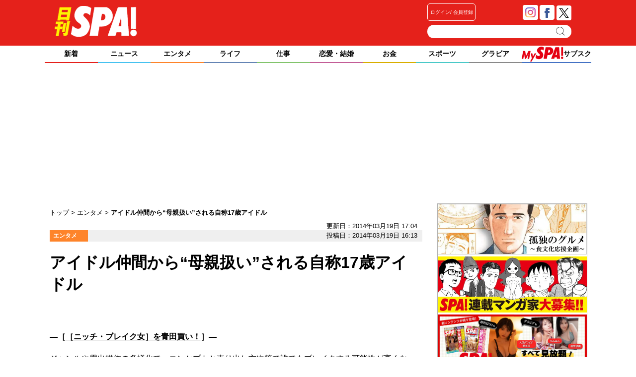

--- FILE ---
content_type: text/html; charset=UTF-8
request_url: https://nikkan-spa.jp/601221
body_size: 26475
content:
<!DOCTYPE html>
<html dir="ltr" lang="ja" xmlns:og="http://ogp.me/ns#">
<head>


        <link rel="apple-touch-icon" href="https://nikkan-spa.jp/wp-content/themes/dayspa_2017/apple-touch-icon-180x180.png">
        <link rel="icon" href="https://nikkan-spa.jp/wp-content/themes/dayspa_2017/favicon.ico"/>
    <!-- Google Tag Manager -->
    <script>(function(w,d,s,l,i){w[l]=w[l]||[];w[l].push({'gtm.start':
    new Date().getTime(),event:'gtm.js'});var f=d.getElementsByTagName(s)[0],
    j=d.createElement(s),dl=l!='dataLayer'?'&l='+l:'';j.async=true;j.src=
    'https://www.googletagmanager.com/gtm.js?id='+i+dl;f.parentNode.insertBefore(j,f);
    })(window,document,'script','dataLayer','GTM-W9KJL8W');</script>
    <!-- End Google Tag Manager -->
    <meta charset="UTF-8" />
    <title>
        アイドル仲間から“母親扱い”される自称17歳アイドル  |  日刊SPA!
    </title>
    <meta name="copyright" content="&copy;扶桑社" />
    <meta name="mixi-check-robots" content="noimage">
    <meta name="cXenseParse:fpi-pubday" content="20140319"/>
    <meta name="cXenseParse:fpi-pubmonth" content="201403"/>
    <meta name="cXenseParse:fpi-pubyear" content="2014"/>
    <meta name="cXenseParse:fpi-mdlpnlimg" content="/wp-content/uploads/2014/03/BK2_140311_07.jpg" />
    <meta name="cXenseParse:fpi-puimg" content="/wp-content/uploads/2014/03/BK2_140311_07.jpg" />
    <meta name="cXenseParse:fpi-tag" content="あさくらはるか17" />
    <meta name="cXenseParse:fpi-tag" content="地下アイドル" />
    <meta name="cXenseParse:fpi-category" content="エンタメ" />
    <meta name="cXenseParse:fpi-feature" content="［ニッチ・ブレイク女］を青田買い！" />
    <meta name="cXenseParse:fpi-tieup" content="false" />
    <meta name="cXenseParse:pageclass" content="article"/>
    <meta name="cXenseParse:articleid" content="601221"/>
    <meta property="article:published_time" content="2014-03-19T16:13:35+09:00"/>
    <meta property="article:modified_time" content="2014-03-19T17:04:59+09:00"/>

    <meta property="og:locale" content="ja_JP" />
    <meta property="og:site_name" content="日刊SPA!" />
    <meta property="og:url" content="https://nikkan-spa.jp/601221" />
    <meta property="og:title" content="アイドル仲間から“母親扱い”される自称17歳アイドル  |  日刊SPA!"/>
    <meta property="og:type" content="article" />
    <meta property="og:image" content="https://nikkan-spa.jp/wp-content/uploads/2014/03/BK2_140311_07.jpg" />
    <meta property="fb:app_id" content="245329482260717" />
    <meta name="twitter:card" content="summary_large_image">
    <meta name="twitter:site" content="@weekly_SPA">
    <meta name="twitter:title" content="アイドル仲間から“母親扱い”される自称17歳アイドル  |  日刊SPA!">
    <meta name="twitter:image" content="https://nikkan-spa.jp/wp-content/uploads/2014/03/BK2_140311_07.jpg">
    <link rel="apple-touch-icon" href="/wp-content/themes/dayspa/static/img/apple-touch-icon.png">
    <link rel="shortcut icon" href="/wp-content/themes/dayspa/static/img/favicon.ico" />
    <link rel="profile" href="http://gmpg.org/xfn/11" />
    <link rel="stylesheet" type="text/css" media="all" href="https://nikkan-spa.jp/wp-content/themes/dayspa_2017/static/css/reset.css?20151119_1" />
    <link rel="stylesheet" type="text/css" media="all" href="https://nikkan-spa.jp/wp-content/themes/dayspa_2017/static/css/style.css?1754456389" />
    <link rel="stylesheet" href="//maxcdn.bootstrapcdn.com/font-awesome/4.4.0/css/font-awesome.min.css">

    <link rel="pingback" href="https://nikkan-spa.jp/xmlrpc.php" />
    <link href="https://plus.google.com/104029019402983388967" rel="publisher" />

<!-- META Tags added by Add-Meta-Tags WordPress plugin. Get it at: http://www.g-loaded.eu/ -->
<meta name="description" content="ジャンルや露出媒体の多様化で、コンセプトと売り出し方次第で誰でもブレイクする可能性が高くなった昨今。そんな芽のある女性たちの原石を各ジャンルからピックアップし、ここに一挙紹介！◆アイドル部門「永遠の…" />
<meta property="og:description" content="ジャンルや露出媒体の多様化で、コンセプトと売り出し方次第で誰でもブレイクする可能性が高くなった昨今。そんな芽のある女性たちの原石を各ジャンルからピックアップし、ここに一挙紹介！◆アイドル部門「永遠の…" />
<meta property="twitter:description" content="ジャンルや露出媒体の多様化で、コンセプトと売り出し方次第で誰でもブレイクする可能性が高くなった昨今。そんな芽のある女性たちの原石を各ジャンルからピックアップし、ここに一挙紹介！◆アイドル部門「永遠の…" />
<meta name="keywords" content="エンタメ, あさくらはるか17, 地下アイドル" />
<meta name="news_keywords" content="エンタメ, あさくらはるか17, 地下アイドル" />


<meta name="robots" content="max-image-preview:large" />
<meta name="robots" content="noindex" />
<link rel='dns-prefetch' href='//s.w.org' />
<link rel="alternate" type="application/rss+xml" title="日刊SPA! &raquo; フィード" href="https://nikkan-spa.jp/feed" />
<link rel="alternate" type="application/rss+xml" title="日刊SPA! &raquo; コメントフィード" href="https://nikkan-spa.jp/comments/feed" />
<link rel='stylesheet' id='wp-block-library-css'  href='https://nikkan-spa.jp/wp-includes/css/dist/block-library/style.min.css?ver=6.0.2' type='text/css' media='all' />
<style id='global-styles-inline-css' type='text/css'>
body{--wp--preset--color--black: #000000;--wp--preset--color--cyan-bluish-gray: #abb8c3;--wp--preset--color--white: #ffffff;--wp--preset--color--pale-pink: #f78da7;--wp--preset--color--vivid-red: #cf2e2e;--wp--preset--color--luminous-vivid-orange: #ff6900;--wp--preset--color--luminous-vivid-amber: #fcb900;--wp--preset--color--light-green-cyan: #7bdcb5;--wp--preset--color--vivid-green-cyan: #00d084;--wp--preset--color--pale-cyan-blue: #8ed1fc;--wp--preset--color--vivid-cyan-blue: #0693e3;--wp--preset--color--vivid-purple: #9b51e0;--wp--preset--gradient--vivid-cyan-blue-to-vivid-purple: linear-gradient(135deg,rgba(6,147,227,1) 0%,rgb(155,81,224) 100%);--wp--preset--gradient--light-green-cyan-to-vivid-green-cyan: linear-gradient(135deg,rgb(122,220,180) 0%,rgb(0,208,130) 100%);--wp--preset--gradient--luminous-vivid-amber-to-luminous-vivid-orange: linear-gradient(135deg,rgba(252,185,0,1) 0%,rgba(255,105,0,1) 100%);--wp--preset--gradient--luminous-vivid-orange-to-vivid-red: linear-gradient(135deg,rgba(255,105,0,1) 0%,rgb(207,46,46) 100%);--wp--preset--gradient--very-light-gray-to-cyan-bluish-gray: linear-gradient(135deg,rgb(238,238,238) 0%,rgb(169,184,195) 100%);--wp--preset--gradient--cool-to-warm-spectrum: linear-gradient(135deg,rgb(74,234,220) 0%,rgb(151,120,209) 20%,rgb(207,42,186) 40%,rgb(238,44,130) 60%,rgb(251,105,98) 80%,rgb(254,248,76) 100%);--wp--preset--gradient--blush-light-purple: linear-gradient(135deg,rgb(255,206,236) 0%,rgb(152,150,240) 100%);--wp--preset--gradient--blush-bordeaux: linear-gradient(135deg,rgb(254,205,165) 0%,rgb(254,45,45) 50%,rgb(107,0,62) 100%);--wp--preset--gradient--luminous-dusk: linear-gradient(135deg,rgb(255,203,112) 0%,rgb(199,81,192) 50%,rgb(65,88,208) 100%);--wp--preset--gradient--pale-ocean: linear-gradient(135deg,rgb(255,245,203) 0%,rgb(182,227,212) 50%,rgb(51,167,181) 100%);--wp--preset--gradient--electric-grass: linear-gradient(135deg,rgb(202,248,128) 0%,rgb(113,206,126) 100%);--wp--preset--gradient--midnight: linear-gradient(135deg,rgb(2,3,129) 0%,rgb(40,116,252) 100%);--wp--preset--duotone--dark-grayscale: url('#wp-duotone-dark-grayscale');--wp--preset--duotone--grayscale: url('#wp-duotone-grayscale');--wp--preset--duotone--purple-yellow: url('#wp-duotone-purple-yellow');--wp--preset--duotone--blue-red: url('#wp-duotone-blue-red');--wp--preset--duotone--midnight: url('#wp-duotone-midnight');--wp--preset--duotone--magenta-yellow: url('#wp-duotone-magenta-yellow');--wp--preset--duotone--purple-green: url('#wp-duotone-purple-green');--wp--preset--duotone--blue-orange: url('#wp-duotone-blue-orange');--wp--preset--font-size--small: 13px;--wp--preset--font-size--medium: 20px;--wp--preset--font-size--large: 36px;--wp--preset--font-size--x-large: 42px;}.has-black-color{color: var(--wp--preset--color--black) !important;}.has-cyan-bluish-gray-color{color: var(--wp--preset--color--cyan-bluish-gray) !important;}.has-white-color{color: var(--wp--preset--color--white) !important;}.has-pale-pink-color{color: var(--wp--preset--color--pale-pink) !important;}.has-vivid-red-color{color: var(--wp--preset--color--vivid-red) !important;}.has-luminous-vivid-orange-color{color: var(--wp--preset--color--luminous-vivid-orange) !important;}.has-luminous-vivid-amber-color{color: var(--wp--preset--color--luminous-vivid-amber) !important;}.has-light-green-cyan-color{color: var(--wp--preset--color--light-green-cyan) !important;}.has-vivid-green-cyan-color{color: var(--wp--preset--color--vivid-green-cyan) !important;}.has-pale-cyan-blue-color{color: var(--wp--preset--color--pale-cyan-blue) !important;}.has-vivid-cyan-blue-color{color: var(--wp--preset--color--vivid-cyan-blue) !important;}.has-vivid-purple-color{color: var(--wp--preset--color--vivid-purple) !important;}.has-black-background-color{background-color: var(--wp--preset--color--black) !important;}.has-cyan-bluish-gray-background-color{background-color: var(--wp--preset--color--cyan-bluish-gray) !important;}.has-white-background-color{background-color: var(--wp--preset--color--white) !important;}.has-pale-pink-background-color{background-color: var(--wp--preset--color--pale-pink) !important;}.has-vivid-red-background-color{background-color: var(--wp--preset--color--vivid-red) !important;}.has-luminous-vivid-orange-background-color{background-color: var(--wp--preset--color--luminous-vivid-orange) !important;}.has-luminous-vivid-amber-background-color{background-color: var(--wp--preset--color--luminous-vivid-amber) !important;}.has-light-green-cyan-background-color{background-color: var(--wp--preset--color--light-green-cyan) !important;}.has-vivid-green-cyan-background-color{background-color: var(--wp--preset--color--vivid-green-cyan) !important;}.has-pale-cyan-blue-background-color{background-color: var(--wp--preset--color--pale-cyan-blue) !important;}.has-vivid-cyan-blue-background-color{background-color: var(--wp--preset--color--vivid-cyan-blue) !important;}.has-vivid-purple-background-color{background-color: var(--wp--preset--color--vivid-purple) !important;}.has-black-border-color{border-color: var(--wp--preset--color--black) !important;}.has-cyan-bluish-gray-border-color{border-color: var(--wp--preset--color--cyan-bluish-gray) !important;}.has-white-border-color{border-color: var(--wp--preset--color--white) !important;}.has-pale-pink-border-color{border-color: var(--wp--preset--color--pale-pink) !important;}.has-vivid-red-border-color{border-color: var(--wp--preset--color--vivid-red) !important;}.has-luminous-vivid-orange-border-color{border-color: var(--wp--preset--color--luminous-vivid-orange) !important;}.has-luminous-vivid-amber-border-color{border-color: var(--wp--preset--color--luminous-vivid-amber) !important;}.has-light-green-cyan-border-color{border-color: var(--wp--preset--color--light-green-cyan) !important;}.has-vivid-green-cyan-border-color{border-color: var(--wp--preset--color--vivid-green-cyan) !important;}.has-pale-cyan-blue-border-color{border-color: var(--wp--preset--color--pale-cyan-blue) !important;}.has-vivid-cyan-blue-border-color{border-color: var(--wp--preset--color--vivid-cyan-blue) !important;}.has-vivid-purple-border-color{border-color: var(--wp--preset--color--vivid-purple) !important;}.has-vivid-cyan-blue-to-vivid-purple-gradient-background{background: var(--wp--preset--gradient--vivid-cyan-blue-to-vivid-purple) !important;}.has-light-green-cyan-to-vivid-green-cyan-gradient-background{background: var(--wp--preset--gradient--light-green-cyan-to-vivid-green-cyan) !important;}.has-luminous-vivid-amber-to-luminous-vivid-orange-gradient-background{background: var(--wp--preset--gradient--luminous-vivid-amber-to-luminous-vivid-orange) !important;}.has-luminous-vivid-orange-to-vivid-red-gradient-background{background: var(--wp--preset--gradient--luminous-vivid-orange-to-vivid-red) !important;}.has-very-light-gray-to-cyan-bluish-gray-gradient-background{background: var(--wp--preset--gradient--very-light-gray-to-cyan-bluish-gray) !important;}.has-cool-to-warm-spectrum-gradient-background{background: var(--wp--preset--gradient--cool-to-warm-spectrum) !important;}.has-blush-light-purple-gradient-background{background: var(--wp--preset--gradient--blush-light-purple) !important;}.has-blush-bordeaux-gradient-background{background: var(--wp--preset--gradient--blush-bordeaux) !important;}.has-luminous-dusk-gradient-background{background: var(--wp--preset--gradient--luminous-dusk) !important;}.has-pale-ocean-gradient-background{background: var(--wp--preset--gradient--pale-ocean) !important;}.has-electric-grass-gradient-background{background: var(--wp--preset--gradient--electric-grass) !important;}.has-midnight-gradient-background{background: var(--wp--preset--gradient--midnight) !important;}.has-small-font-size{font-size: var(--wp--preset--font-size--small) !important;}.has-medium-font-size{font-size: var(--wp--preset--font-size--medium) !important;}.has-large-font-size{font-size: var(--wp--preset--font-size--large) !important;}.has-x-large-font-size{font-size: var(--wp--preset--font-size--x-large) !important;}
</style>
<link rel='stylesheet' id='contact-form-7-css'  href='https://nikkan-spa.jp/wp-content/plugins/contact-form-7/includes/css/styles.css?ver=5.7.1' type='text/css' media='all' />
<link rel='stylesheet' id='toc-screen-css'  href='https://nikkan-spa.jp/wp-content/plugins/table-of-contents-plus/screen.min.css?ver=1509' type='text/css' media='all' />
<script type='text/javascript' src='https://nikkan-spa.jp/wp-includes/js/jquery/jquery.min.js?ver=3.6.0' id='jquery-core-js'></script>
<script type='text/javascript' src='https://nikkan-spa.jp/wp-includes/js/jquery/jquery-migrate.min.js?ver=3.3.2' id='jquery-migrate-js'></script>
<link rel="https://api.w.org/" href="https://nikkan-spa.jp/wp-json/" /><link rel="alternate" type="application/json" href="https://nikkan-spa.jp/wp-json/wp/v2/posts/601221" /><link rel="canonical" href="https://nikkan-spa.jp/601221" />
<link rel='shortlink' href='https://nikkan-spa.jp/?p=601221' />
<link rel="alternate" type="application/json+oembed" href="https://nikkan-spa.jp/wp-json/oembed/1.0/embed?url=https%3A%2F%2Fnikkan-spa.jp%2F601221" />
<link rel="alternate" type="text/xml+oembed" href="https://nikkan-spa.jp/wp-json/oembed/1.0/embed?url=https%3A%2F%2Fnikkan-spa.jp%2F601221&#038;format=xml" />

<meta name="originaltitle" content="アイドル仲間から“母親扱い”される自称17歳アイドル" />
<meta name="post_editor" content="44" />

<style>.wp-block-gallery.is-cropped .blocks-gallery-item picture{height:100%;width:100%;}</style><script>
    async function processJwtAndSetCookie() {
    const jwtMatch = document.cookie.match(/__utp=([^;]+)/);
    if (!jwtMatch) {
        console.log("ログインしていません。");
        return;
    }

    const jwt = jwtMatch[1];
    console.log("JWT found: " + jwt);

    let decoded;
    try {
        decoded = jwt_decode(jwt);
        console.log("JWT decoded: ", decoded);
    } catch (error) {
        console.error("JWTのデコード中にエラーが発生しました: " + error.message);
        return;
    }

    const emailWithoutPlus = decoded.email.replace(/(\+.*)?@/, '@');
    console.log("Email without plus: " + emailWithoutPlus);

    let hashHex;
    try {
        const hash = CryptoJS.SHA256(emailWithoutPlus);
        hashHex = hash.toString(CryptoJS.enc.Hex);
    } catch (error) {
        console.error("SHA-256ハッシュ化中にエラーが発生しました: " + error.message);
        return;
    }

    try {
        setCookie('_d_uuid', hashHex, 365);
    } catch (error) {
        console.error("クッキーの設定中にエラーが発生しました: " + error.message);
    }
}

// クッキーに値を書き込む関数
function setCookie(name, value, days) {
    const d = new Date();
    d.setTime(d.getTime() + (days * 24 * 60 * 60 * 1000));
    const expires = "expires=" + d.toUTCString();
    document.cookie = name + "=" + value + ";" + expires + ";path=/";
}

window.onload = processJwtAndSetCookie;

    </script>
<!-- この URL で利用できる AMP HTML バージョンはありません。 -->
<script type="application/ld+json">
    {
            "@context": "https://schema.org",
            "@type": "NewsArticle",
            "headline": "アイドル仲間から“母親扱い”される自称17歳アイドル",
            "image":[
                "https://nikkan-spa.jp/wp-content/uploads/2014/03/BK2_140311_07.jpg"
            ],
            "datePublished": "2014-03-19T16:13:35+09:00",
            "dateModified": "2014-03-19T17:04:59+09:00",
            "publisher":[
                {
                    "@type": "Organization",
                    "name": "日刊SPA!",
                    "url": "https://nikkan-spa.jp"
                }
            ]
    }
</script>
<link rel="icon" href="/wp-content/uploads/2021/09/cropped-spalogo-32x32.jpg" sizes="32x32" />
<link rel="icon" href="/wp-content/uploads/2021/09/cropped-spalogo-192x192.jpg" sizes="192x192" />
<link rel="apple-touch-icon" href="/wp-content/uploads/2021/09/cropped-spalogo-180x180.jpg" />
<meta name="msapplication-TileImage" content="/wp-content/uploads/2021/09/cropped-spalogo-270x270.jpg" />
    <script type="text/javascript" src="/wp-content/themes/dayspa/static/js/slide.js"></script>
    <script type="text/javascript" src="https://nikkan-spa.jp/wp-content/themes/dayspa_2017/static/js/javascript.js"></script>
<div class="ad-widget widget_text"style="margin-top:0px;margin-right:0px;margin-bottom:0px;margin-left:0px;"><script type="application/javascript" src="//anymind360.com/js/6608/ats.js"></script>
<script async src="https://securepubads.g.doubleclick.net/tag/js/gpt.js"></script>
<script>
  window.googletag = window.googletag || {cmd: []};
  googletag.cmd.push(function() {
    googletag.defineSlot('/83555300,19661753/fusosha/nikkanSPA/SPA_PC_all_header', [[970, 250], [970, 90], [1, 1], [728, 90]], 'SPA_PC_all_header').addService(googletag.pubads());
    googletag.defineSlot('/83555300,19661753/fusosha/nikkanSPA/SPA_PC_all_right1st', [[300, 600], [160, 600], [300, 250], [120, 600]], 'SPA_PC_all_right1st').addService(googletag.pubads());
    googletag.defineSlot('/83555300,19661753/fusosha/nikkanSPA/SPA_PC_all_right2nd', [[300, 250], [300, 600], [160, 600], [120, 600]], 'SPA_PC_all_right2nd').addService(googletag.pubads());
    googletag.pubads().enableSingleRequest();
    googletag.pubads().collapseEmptyDivs();
    googletag.enableServices();
  });
</script></div><div class="ad-widget widget_text"style="margin-top:0px;margin-right:0px;margin-bottom:0px;margin-left:0px;"><script async src="https://pagead2.googlesyndication.com/pagead/js/adsbygoogle.js?client=ca-pub-2364439630300423"
     crossorigin="anonymous"></script></div><div class="ad-widget widget_text"><script type="text/javascript" src="//csm.cxpublic.com/Fusosha.js"></script></div><div class="ad-widget widget_text"><script type="text/javascript">var vc_sid="3306292"</script>
<script type="text/javascript" src="//vpj.valuecommerce.com/vcparam_pvd.js" async></script></div>
<script>
    tp = window["tp"] || [];
    tp.push(["setTags", ["entertaiment","あさくらはるか17","地下アイドル","［ニッチ・ブレイク女］を青田買い！"]]);
</script>

<!-- Piano Script Start -->
<!-- Piano Scriptブロック時表示モーダル（CLOSEボタンあり） -->
<div id="tpModal" class="pi_modal" style="display:none;position:absolute;z-index:9999999;left:0;top:0;width:100%;height:100%;overflow:auto;background-color:#333;opacity:0.90;">
  <div class="pi_content" style="position:relative;text-align:center;color:black;background-color:white;opacity:1;margin:150px auto 0 auto;width:80%;padding:20px;min-height:150px;border:1px solid black;">
    <h3><p>コンテンツブロックが有効であることを検知しました。</p></h3>
    <p>このサイトを利用するには、コンテンツブロック機能（広告ブロック機能を持つ機能拡張等）を無効にしてページを再読み込みしてください </p>
    <div class="pi_close" style="display:block;position:absolute;top:0.5rem;right:1rem;cursor:pointer;">✕</div>
  </div>
</div>
<script src="https://cdnjs.cloudflare.com/ajax/libs/promise-polyfill/8.2.0/polyfill.min.js" integrity="sha512-YK+bAjUuYdjPksbGQIIIsUn5hgYFsc+nXgx21Wwby9Mv+rJd8WZH2FRe1RdlTjFu1vxlGia9/RqmUMcZtX+BrA==" crossorigin="anonymous"></script>
<!-- Piano Composer Script -->
<script>
var tp=window.tp||[];
//(AID, is Production?, tpscript loading timeout sec(default:15sec, off:0))
(function(h,f,c){tp.push(["setUseTinypassAccounts",!1]);f?(tp.push(["setSandbox",!1]),tp.push(["setEndpoint","https://buy-ap.piano.io/api/v3"]),tp.push(["setPianoIdUrl","https://id-ap.piano.io"]),tp.push(["setEspEndpoint","https://api-esp-ap.piano.io"])):tp.push(["setSandbox",!0]);c=Number.isInteger(c)?parseInt(c):15;(new Promise(function(a,d){var b=document.createElement("script");b.type="text/javascript";b.async=!0;b.src=(f?"//experience-ap.piano.io":"//sandbox.piano.io")+"/xbuilder/experience/load?aid="+h;b.onload=function(){window.tpLoaded?a():d(!0)};b.onerror=function(){d(!0)};var e=document.querySelector("script");e.parentNode.insertBefore(b,e)})).then(function(){return new Promise(function(a,d){0==c?a():function(b,e){function g(){window.tp&&tp.isInitialized?a():k++>e?d(!0):setTimeout(g,b)}var k=0;setTimeout(g,b)}(1E3*c/20,20)})})["catch"](function(a){a&&(a=document.querySelector("#tpModal"))&&(a.style.display="block",(a=document.querySelector(".pi_close"))&&a.addEventListener("click",function(){document.querySelector("#tpModal").style.display="none"}))})
})("xia87zI8pj", true);
</script>
<!-- Piano Script End -->
<script>
// ADブロッカー検出スクリプト
(function(d,c){d.cookie = "__adblocker=; expires=Thu, 01 Jan 1970 00:00:00 GMT; path=/";var j=function(adblocker){var t=new Date;t.setTime(t.getTime()+60*5*1E3);d.cookie="__adblocker="+(adblocker?"true":"false")+"; expires="+t.toUTCString()+"; path=/"};var s=d.createElement(c);s.async=true;s.src="//www.npttech.com/advertising.js";s.onerror=function(){j(true);};var b=d.getElementsByTagName(c)[0];b.parentNode.insertBefore(s,b)})(document,"script");</script>
<!-- モーダル -->
<script>
tp = window["tp"] || [];
tp.push(["init", function() {
document.getElementById("piano-login").onclick = function(){
tp.pianoId.show ({
screen : "login",
loggedIn: function() {
$chk= tp.pianoId.isUserValid();
if($chk){
jQuery('.piano_button input.login').attr('checked',true);
}else{
jQuery('.piano_button input.not-login').attr('checked',true);
}
}
});
};
}]);
</script>
    <script type="text/javascript" src="https://cdnjs.cloudflare.com/ajax/libs/lazysizes/5.3.2/lazysizes.min.js"></script>
    <script src="https://cdnjs.cloudflare.com/ajax/libs/lazysizes/5.1.2/plugins/unveilhooks/ls.unveilhooks.min.js"></script>
</head>
    <body>
        <!-- Google Tag Manager (noscript) -->
        <noscript><iframe src="https://www.googletagmanager.com/ns.html?id=GTM-W9KJL8W"
        height="0" width="0" style="display:none;visibility:hidden"></iframe></noscript>
        <!-- End Google Tag Manager (noscript) -->

<div id="headerContainer" class="main-color">
    <div id="header">
        <div class="headerInner">
            <span class="logo">
                <a href="https://nikkan-spa.jp/">
                    <h1 class="dayspa_logo">
                        <svg>
                            <image id="header_logo" width="165" height="62"  alt="日刊SPA!" xlink:href="[data-uri]"/>
                        </svg>
                    </h1>
                </a>
            </span>
            <div class="header-right">
                <div class="first">
                    <div class="piano_button">
    <form>
        <div>
            <input type="radio" class="not-login" name="piano" checked="checked">
            <label id="piano-login">
                <div>
                    ログイン
                </div>
                <div>
                    会員登録
                </div>
            </label>
        </div>
        <div>
            <input type="radio" class="login" name="piano">
            <a href="/mypage"><label id="mypage">マイページ</label></a>
        </div>
    </form>
</div>
                    <div class="headsocial" data-cx-area="head">
                        <span class="ih_instagram" data-cx-social="instagram">
                            <a href="https://www.instagram.com/weekly_spa_/" target="_blank"><img loading="lazy" src="https://nikkan-spa.jp/wp-content/themes/dayspa_2017/static/img/sns_instagram.png" alt="Instagram"></a>
                        </span>
                        <span class="ih_facebook" data-cx-social="facebook">
                            <a href="//www.facebook.com/weeklySPA" target="_blank"><img loading="lazy" src="https://nikkan-spa.jp/wp-content/themes/dayspa_2017/static/img/sns_facebook.png" alt="facebook"></a>
                        </span>
                        <span class="ih_twitter" data-cx-social="twitter">
                            <a href="//twitter.com/weekly_SPA" target="_blank"><img loading="lazy" src="https://nikkan-spa.jp/wp-content/themes/dayspa_2017/static/img/sns_x.svg" alt="Twitter"></a>
                        </span>
                        <!--
                <span class="ih_line">
                    <a href="" target="_blank"><img loading="lazy" src="https://nikkan-spa.jp/wp-content/themes/dayspa_2017/static/img/sns_line.png"></a>
                </span>
                -->
                    </div>
                </div>
                <div class="secand">
                    <div class="formSearch">
                        <form method="get" id="searchform" action="https://nikkan-spa.jp/">
                            <input type="text" id="s" name="s">
                            <input type="hidden" id="orderby" name="orderby" value="date">
                            <input type="hidden" id="orderby" name="orderby" value="date">
                            <input type="hidden" value="-1" name="cat" />
                            <button type="submit" class="button lazyload" data-bg="https://nikkan-spa.jp/wp-content/themes/dayspa_2017/img/search.png" style="background: no-repeat 0 5px;">
                                    検索
                            </button>
                        </form>
                    </div>
                </div>
            </div>
        </div>
    </div>
</div>

<div class="category-list">
    <div class="category">
        <a href="https://nikkan-spa.jp">
            <div class="home ">
                新着
            </div>
            <div class="category-under-line main-color"></div>
        </a>
        <a href="https://nikkan-spa.jp/category/news">
            <div class="news ">
                ニュース            </div>
            <div class="category-under-line category-news"></div>
        </a>
        <a href="https://nikkan-spa.jp/category/entame">
            <div class="entame ">
                エンタメ            </div>
            <div class="category-under-line category-entame"></div>
        </a>
        <a href="https://nikkan-spa.jp/category/zatsugaku">
            <div class="zatsugaku ">
                ライフ            </div>
            <div class="category-under-line category-zatsugaku"></div>
        </a>
        <a href="https://nikkan-spa.jp/category/r-30">
            <div class="r-30 ">
                仕事            </div>
            <div class="category-under-line category-r-30"></div>
        </a>
        <a href="https://nikkan-spa.jp/category/wedding">
            <div class="wedding ">
                恋愛・結婚            </div>
            <div class="category-under-line category-wedding"></div>
        </a>
        <a href="https://nikkan-spa.jp/category/money">
            <div class="money ">
                お金            </div>
            <div class="category-under-line category-money"></div>
        </a>
        <a href="https://nikkan-spa.jp/category/sports">
            <div class="sports ">
                スポーツ            </div>
            <div class="category-under-line category-sports"></div>
        </a>
        <a href="//myspa.nikkan-spa.jp/s-gravure/">
            <div class="digital">
                グラビア
            </div>
            <div class="category-under-line category-digital"></div>
        </a>
        <a href="//myspa.nikkan-spa.jp" class="global-myspa">
            <div class="home">
                <img src="/wp-content/themes/common/view/myspa_logo.svg">
                サブスク
            </div>
            <div class="category-under-line limited"></div>
        </a>
    </div>
</div>
        <!--## mainContent/ ##-->
        <div class="mainColumn ">
            <div class="mainColumnBannerArea"><!-- /83555300/fusosha/nikkanSPA/SPA_PC_all_header -->
<div id='SPA_PC_all_header' style='min-width: 728px; min-height: 90px;'>
  <script>
    googletag.cmd.push(function() { googletag.display('SPA_PC_all_header'); });
  </script>
</div><style>
body {
    border-bottom: 94px solid #e5211b;
}
</style></div>
            <div class="mainColumnInner Horizontal">
                <div class="main-content">
                    <!-- パンくず -->
<div id="breadcrumbs" itemprop="itemListElement" itemscope="" itemtype="https://schema.org/ListItem">
<span>
        <a itemprop="item" href="https://nikkan-spa.jp">

        <span itemprop="name">
            トップ
        </span>
        </a>

    <meta itemprop="position" content="1" />
</span>
<span>
        <a itemprop="item" href="https://nikkan-spa.jp/category/entame">

        <span itemprop="name">
            エンタメ
        </span>
        </a>

    <meta itemprop="position" content="2" />
</span>
<span>
        <span itemprop="name">
            アイドル仲間から“母親扱い”される自称17歳アイドル
        </span>
    <meta itemprop="position" content="3" />
</span></div>
<!-- パンくず -->
<script type="application/ld+json">
    {
        "@context": "https://schema.org",
        "@type": "BreadcrumbList",
        "itemListElement": [
    {
        "@type": "ListItem",
        "position": 1,
        "name": "トップ",
        "item": "https://nikkan-spa.jp"
    },    {
        "@type": "ListItem",
        "position": 2,
        "name": "エンタメ",
        "item": "https://nikkan-spa.jp/category/entame"
    },    {
        "@type": "ListItem",
        "position": 3,
        "name": "アイドル仲間から“母親扱い”される自称17歳アイドル",
        "item": "https://nikkan-spa.jp/601221"
    }        ]
    }
</script>
<div>
<div class="modified">更新日：2014年03月19日 17:04</div><div class="Horizontal post-bar">
    
    <div class="category-icon category-entame">
        エンタメ
    </div>    <div class="content-date">投稿日：2014年03月19日 16:13</div>
</div>

<div class="main-column">
    <div class="post-title">
        <h1>アイドル仲間から“母親扱い”される自称17歳アイドル</h1>
    </div>
    <div class="under_title">
        <div>
        </div>
        <div class="under_title_right">
        </div><!-- under_title_right -->
    </div><!-- under_title -->
    <div class="post-container">
        <!-- cxenseparse_start -->
        <div data-cx-area="post" class="ws">
<div class="series_name"> ―［<a href="https://nikkan-spa.jp/spa_feature_group_name/%ef%bc%bb%e3%83%8b%e3%83%83%e3%83%81%e3%83%bb%e3%83%96%e3%83%ac%e3%82%a4%e3%82%af%e5%a5%b3%ef%bc%bd%e3%82%92%e9%9d%92%e7%94%b0%e8%b2%b7%e3%81%84%ef%bc%81">［ニッチ・ブレイク女］を青田買い！</a>］― </div><!-- series_name -->ジャンルや露出媒体の多様化で、コンセプトと売り出し方次第で誰でもブレイクする可能性が高くなった昨今。そんな芽のある女性たちの原石を各ジャンルからピックアップし、ここに一挙紹介！

<strong>◆アイドル部門</strong>

<div id="attachment_601267" style="width: 260px" class="wp-caption alignright"><a href="https://nikkan-spa.jp/601221/bk2_140311_07" rel="attachment wp-att-601267 nofollow"><img loading="lazy" aria-describedby="caption-attachment-601267" loading="lazy" src="/wp-content/uploads/2014/03/BK2_140311_07-300x300.jpg" alt="あさくらはるか17さん" width="250" height="250" class="size-medium wp-image-601267" srcset="/wp-content/uploads/2014/03/BK2_140311_07-300x300.jpg 300w, /wp-content/uploads/2014/03/BK2_140311_07-160x160.jpg 160w, /wp-content/uploads/2014/03/BK2_140311_07-140x140.jpg 140w, /wp-content/uploads/2014/03/BK2_140311_07-75x75.jpg 75w, /wp-content/uploads/2014/03/BK2_140311_07.jpg 450w" sizes="(max-width: 250px) 100vw, 250px" /></a><p id="caption-attachment-601267" class="wp-caption-text">あさくらはるか17さん</p></div>「永遠の17歳」をコンセプトに、長年アイドルとして精力的に活動するあさくらはるか17さん。

「物心ついたときから『アイドルになるために生まれた』と信じ続けてきた」という彼女の特技は“&#8217;80年代アイドルに詳しい”こと。

「初めて買ったCDはCOCO。三浦理恵子さんが大好きで、カセットテープが擦り切れるまで聴いたり、ダブルラジカセで『同時押し』をして録音して練習しました」

　17歳が、カセットテープ……？

「まあまあ（笑）。たまに周りから『いい年して……』って冷ややかな目で見られることもありますが、周りが何と言おうと私は私。それに今は業界もどんどん低年齢化していて、自然と目立てるおいしいポジションなんです」

　アイドル仲間から「母親的扱い」を受けることもあるようだが、そんな彼女の目標は80歳を超えても現役を続けることだという。

「80歳超えたらファンもボケて、年齢なんか関係なくなるはず（笑）。若いコに癒やされるのもいいですが、私を見てミドル世代が元気になってくれたら嬉しいです♪」

　酸いも甘いも知り尽くした“生き字引アイドル”として、今後のブレイクに期待したい！

<strong>【あさくらはるか17さん】</strong>
大きなリボンがトレードマークの「永遠の17歳アイドル」。4月23日に秋葉原のロケットゲートにて、同年代アイドルとツーマンライブ予定。詳しくはブログへ。<a href="http://ameblo.jp/asakuraharuka17/" target="_blank">http://ameblo.jp/asakuraharuka17/</a>

取材・文／青山由佳
― ［ニッチ・ブレイク女］を青田買い！【3】 ―
<br><div class="recommend"><div class="post-pager Horizontal"><a href="/603253"><div class="next-page">次の記事&nbsp;<img loading="lazy" src="/wp-content/themes/dayspa_2017/static/img/right-delta.png"></div><span class="next-title">関西学院大学在学中のタレントは元ヤン！鈴木まりなさんの華麗なる転身</span></a></div></div><div class="series_name"> ―［<a href="https://nikkan-spa.jp/spa_feature_group_name/%ef%bc%bb%e3%83%8b%e3%83%83%e3%83%81%e3%83%bb%e3%83%96%e3%83%ac%e3%82%a4%e3%82%af%e5%a5%b3%ef%bc%bd%e3%82%92%e9%9d%92%e7%94%b0%e8%b2%b7%e3%81%84%ef%bc%81">［ニッチ・ブレイク女］を青田買い！</a>］― </div><!-- series_name -->        </div>
        <!-- cxenseparse_end -->
<div class="ad-widget widget_text"style="margin-top:10px;margin-right:0px;margin-bottom:0px;margin-left:0px;"></div>        <div class="post-pager">
            <div class="pager-num">
                <div class="Horizontal">
                </div>
            </div><!-- pager-num-->
        </div><!--post-pager-->
        <div class="freeHtmlArea"></div>
<div class="under-post"><!--テキスト　アフェリエイト-->			<div class="textwidget"><div class="js-gtm-atmatchapp-container"></div><style>.textwidget .js-gtm-atmatchapp-container a{color:#B22222}</style></div>
		</div><div class="under-post"><!--新Cxenseレコメンドウィジェット-->			<div class="textwidget"><!-- Cxense Module: 日刊SPA!_記事下テキストレコメンド_PC版 -->
<div id="cx_7eabe2fd8111abe4bd23ac82082964577a626bd2"></div>
<script type="text/javascript">
    var cX = window.cX = window.cX || {}; cX.callQueue = cX.callQueue || [];
    cX.CCE = cX.CCE || {}; cX.CCE.callQueue = cX.CCE.callQueue || [];
    cX.CCE.callQueue.push(['run',{
        widgetId: '7eabe2fd8111abe4bd23ac82082964577a626bd2',
        targetElementId: 'cx_7eabe2fd8111abe4bd23ac82082964577a626bd2'
    }]);
</script>
<!-- Cxense Module End --></div>
		</div>    <div class="last-series">
        <div class="title-text">
            この特集の前回記事
        </div>
        <div class="last-series-post Horizontal">
            <a href="https://nikkan-spa.jp/601220">
                <div class="post-img image-div small img_div lazyload" data-bg="/wp-content/uploads/2014/03/BK2_140311_12-160x160.jpg"></div>
            </a>
            <div>
                <a href="https://nikkan-spa.jp/601220">
                    <div class="post-container">
                        <h3>
                            創刊号は一人で作成！発売後即重版の人気女性誌『LARME』の美人編集長に直撃
                        </h3>
                    </div>
                    <div class="post-date">
2014.03.17                    </div>
                </a>
            </div>
        </div>
        <div class="move-series">
            <div class="series-list">
                <a href="https://nikkan-spa.jp/601219">
日本最大の女装イベントを立ち上げた、若き女性起業家の狙い　<div class="post-date">2014.03.13</div>                </a>
            </div>
        </div>
        <div class="last-series">
            <a href="https://nikkan-spa.jp/spa_feature_group_name/%ef%bc%bb%e3%83%8b%e3%83%83%e3%83%81%e3%83%bb%e3%83%96%e3%83%ac%e3%82%a4%e3%82%af%e5%a5%b3%ef%bc%bd%e3%82%92%e9%9d%92%e7%94%b0%e8%b2%b7%e3%81%84%ef%bc%81">
                <div class="series-name center">
                    <div class="delta">▲</div>［ニッチ・ブレイク女］を青田買い！の一覧へ
                </div>
            </a>
        </div>
    </div><!-- mod_series -->
<div class="ad-widget widget_text"style="margin-top:0px;margin-right:0px;margin-bottom:0px;margin-left:0px;"><div class="OUTBRAIN" data-src="DROP_PERMALINK_HERE" data-widget-id="AR_1"></div><script type="text/javascript" async="async" src="//widgets.outbrain.com/outbrain.js"></script>
<div class="OUTBRAIN" data-src="DROP_PERMALINK_HERE" data-widget-id="AR_2"></div><script type="text/javascript" async="async" src="//widgets.outbrain.com/outbrain.js"></script></div><div class="under-post"><!--Cxense媒体横断誘導枠-->			<div class="textwidget"><!-- Cxense Module: 日刊SPA!_記事下サイト誘導 -->
<div id="cx_3bc95ebb118ee61b458300a1d89d72f05456bd01"></div>
<script type="text/javascript">
    var cX = window.cX = window.cX || {}; cX.callQueue = cX.callQueue || [];
    cX.CCE = cX.CCE || {}; cX.CCE.callQueue = cX.CCE.callQueue || [];
    cX.CCE.callQueue.push(['run',{
        widgetId: '3bc95ebb118ee61b458300a1d89d72f05456bd01',
        targetElementId: 'cx_3bc95ebb118ee61b458300a1d89d72f05456bd01'
    }]);
</script>
<!-- Cxense Module End --></div>
		</div><div class="under-post"><!--余白-->			<div class="textwidget"><div style="height:10px"></div></div>
		</div>    <div class="ad-area">
        <div class="ad-widget widget_text"style="margin-top:0px;margin-right:0px;margin-bottom:0px;margin-left:0px;"></div>    </div>
<div id="tag_posts"><div class="title">【関連キーワードから記事を探す】</div><input type="radio"  checked="checked" id="tag_あさくらはるか17" name="tag_posts">
<input type="radio"  id="tag_地下アイドル" name="tag_posts">
<div id="tag_list"><div class="label"><div class="tag_あさくらはるか17"><label for="tag_あさくらはるか17">あさくらはるか17</label></div><div class="tag_地下アイドル"><label for="tag_地下アイドル">地下アイドル</label></div></div><div class="list tag_あさくらはるか17"><a href="https://nikkan-spa.jp/601221">アイドル仲間から“母親扱い”される自称17歳アイドル</a>
</div><div class="list tag_地下アイドル"><a href="https://nikkan-spa.jp/2140238">歯科助手の仕事をクビに。過激すぎる地下アイドルが明かす、複雑な半生「頼れる家族も彼氏もいないから」</a>
<a href="https://nikkan-spa.jp/2140247">「勃たなくなったらリストラ」過激なファンサで話題の地下アイドルが暴露する下半身事情</a>
<a href="https://nikkan-spa.jp/2092887">元セクシー女優が暴露「売れない芸能人がファンと繋がる3つの理由」。業界人しか知らない“裏の接触事情”とは</a>
<a href="https://nikkan-spa.jp/2091172">元セクシー女優が暴露する「過酷すぎる“地下アイドル”の実態」。“夢を食い物にされる”…ブラックな金銭事情</a>
<a href="https://nikkan-spa.jp/2086807">「貯蓄ゼロ、退職金も全額投入」“真面目な公務員”だった66歳独身男性がハマったものとは…</a>
</div></div></div><style>#tag_あさくらはるか17:checked ~div .list.tag_あさくらはるか17{display:block}#tag_あさくらはるか17:checked~div [for="tag_あさくらはるか17"]{color:var(--col2);background-color:var(--col1);}#tag_あさくらはるか17:checked~div .label .tag_あさくらはるか17:after{content: "▼";}#tag_地下アイドル:checked ~div .list.tag_地下アイドル{display:block}#tag_地下アイドル:checked~div [for="tag_地下アイドル"]{color:var(--col2);background-color:var(--col1);}#tag_地下アイドル:checked~div .label .tag_地下アイドル:after{content: "▼";}</style><link rel="stylesheet" type="text/css" media="all" href="/wp-content/themes/dayspa_2017/widget/view/tag_posts.css" /><link rel="stylesheet" type="text/css" media="all" href="/wp-content/themes/dayspa_2017/widget/view/tag_posts_sub.css" /><div class="under-post"><!--Pianoアノニマスアンケート-->			<div class="textwidget"><div style="height:5px;"></div>
<div class="piano_inline_area"></div>
<div style="height:20px;"></div></div>
		</div>

<!-- false -->


<!-- cached_time=2026-01-21 22:54:11 name:writer_post_601221-->


<!-- false -->


<!-- writer_post_601221 end -->

<!-- 0.00013400000000097 -->
<div class="sns-box" data-cx-area="under-post">
    <div class="entryInfo Horizontal">
        <div class="social Horizontal"><a href="https://twitter.com/share?ref_src=twsrc%5Etfw" class="twitter-share-button" data-text="アイドル仲間から“母親扱い”される自称17歳アイドル" data-url="https://nikkan-spa.jp/601221" data-via="weekly_SPA" data-show-count="false">Tweet</a><script async src="https://platform.twitter.com/widgets.js" charset="utf-8"></script><div class="fb-share-button" data-href="https://nikkan-spa.jp/601221" data-layout="" data-size=""><a target="_blank" href="https://www.facebook.com/sharer/sharer.php?u=https%3A%2F%2Fnikkan-spa.jp%2F601221%2F&amp;src=sdkpreparse" class="fb-xfbml-parse-ignore">シェアする</a></div></div>    </div><!-- entryInfo -->
</div>
<div class="ad-area">
    <div class="ad-widget widget_text"style="margin-top:0px;margin-right:0px;margin-bottom:0px;margin-left:0px;"></div></div>
<div id="popular-series">


<!-- false -->


<!-- cached_time=2026-01-21 22:54:01 name:popular_series_DAYSPA-1724-->
    <div id="series" class="popular-series">
        <div class="head main-color">日刊SPA!の人気連載</div>
        <div class="popular-series-box">
            <div class="popular-series-line Horizontal">
            <a href="https://nikkan-spa.jp/spa_series_group_name/%e6%8e%a8%e3%81%97%e6%92%ae%e7%94%9f%e4%bc%9a%e8%ad%b0">
                <div class="popular-series-item Horizontal">
                                        <div class="popular-series-img lazyload" data-bg="">
                    </div>
                    <div class="popular-series-name">
                        推し撮生会議                    </div>
                </div>
            </a>
            <a href="https://nikkan-spa.jp/spa_series_group_name/%e3%82%bc%e3%83%ad%e6%81%8b%e6%84%9b-%e3%80%9c%e7%b5%8c%e9%a8%93%e5%80%a4%e3%82%bc%e3%83%ad%e3%81%8b%e3%82%89%e5%ad%a6%e3%81%b6%e6%81%8b%e6%84%9b%e8%ac%9b%e5%ba%a7%e3%80%9c">
                <div class="popular-series-item Horizontal">
                                        <div class="popular-series-img lazyload" data-bg="/wp-content/uploads/2022/08/sakaiyataichi-80x70.jpg">
                    </div>
                    <div class="popular-series-name">
                        ゼロ恋愛 〜経験値ゼロから学ぶ恋愛講座〜／堺屋大地                    </div>
                </div>
            </a>
            <a href="https://nikkan-spa.jp/spa_series_group_name/%e3%83%95%e3%82%a1%e3%82%b9%e3%83%88%e3%83%95%e3%82%a1%e3%83%83%e3%82%b7%e3%83%a7%e3%83%b3%e3%80%81%e5%85%a8%e9%83%a8%e8%b2%b7%e3%81%a3%e3%81%a6%e3%81%bf%e3%81%9f">
                <div class="popular-series-item Horizontal">
                                        <div class="popular-series-img lazyload" data-bg="/wp-content/uploads/2020/04/c064e03762b2b926408026a91253525f-80x70.png">
                    </div>
                    <div class="popular-series-name">
                        ファストファッション、全部買ってみた                    </div>
                </div>
            </a>
            </div>                <div class="popular-series-line Horizontal">            <a href="https://nikkan-spa.jp/spa_series_group_name/%e7%be%8e%e5%a5%b3%e5%9c%b0%e5%9b%b3">
                <div class="popular-series-item Horizontal">
                                        <div class="popular-series-img lazyload" data-bg="/wp-content/uploads/2023/09/bijomapbanner-80x70.jpg">
                    </div>
                    <div class="popular-series-name">
                        美女地図                    </div>
                </div>
            </a>
            <a href="https://nikkan-spa.jp/spa_series_group_name/%e3%82%b0%e3%83%a9%e3%83%93%e3%82%a2%e3%83%b3%e9%ad%82">
                <div class="popular-series-item Horizontal">
                                        <div class="popular-series-img lazyload" data-bg="/wp-content/uploads/2023/09/gravianbanner-80x70.jpg">
                    </div>
                    <div class="popular-series-name">
                        グラビアン魂                    </div>
                </div>
            </a>
            <a href="https://nikkan-spa.jp/spa_series_group_name/%e5%ad%a4%e7%8b%ac%e3%81%ae%e3%83%95%e3%82%a1%e3%82%a4%e3%83%8a%e3%83%ab%e5%bc%81%e5%bd%93">
                <div class="popular-series-item Horizontal">
                                        <div class="popular-series-img lazyload" data-bg="/wp-content/uploads/2025/06/202506240701fb00101-80x70.jpg">
                    </div>
                    <div class="popular-series-name">
                        連載『孤独のファイナル弁当』                    </div>
                </div>
            </a>
            </div>                <div class="popular-series-line Horizontal">            <a href="https://nikkan-spa.jp/spa_series_group_name/%e8%b2%a7%e5%9b%b0%e6%9d%b1%e5%a4%a7%e7%94%9f%e3%83%bb%e5%b8%83%e6%96%bd%e5%b7%9d%e5%a4%a9%e9%a6%ac">
                <div class="popular-series-item Horizontal">
                                        <div class="popular-series-img lazyload" data-bg="/wp-content/uploads/2020/08/AdobeStock_255498089-768x512-80x70.jpg">
                    </div>
                    <div class="popular-series-name">
                        貧困東大生・布施川天馬                    </div>
                </div>
            </a>
            <a href="https://nikkan-spa.jp/spa_series_group_name/%e5%8d%af%e6%9c%88%e9%ae%8e%e3%81%ae%e7%b5%b6%e5%af%be%e5%a4%a2%e4%b8%ad%e2%98%85%e3%82%b2%e3%83%bc%e3%83%a0%ef%bc%86%e3%82%a2%e3%83%97%e3%83%aa%e9%80%b1%e5%a0%b1">
                <div class="popular-series-item Horizontal">
                                        <div class="popular-series-img lazyload" data-bg="/wp-content/uploads/2017/11/game-2294201_1280-80x70.jpg">
                    </div>
                    <div class="popular-series-name">
                        絶対夢中★ゲーム＆アプリ週報                    </div>
                </div>
            </a>
            <a href="https://nikkan-spa.jp/spa_series_group_name/%e7%b5%8c%e6%b8%88%e3%83%ac%e3%83%9d%e3%83%bc%e3%82%bf%e3%83%bcx%e9%8a%80%e5%ba%a7no-1%e3%83%9b%e3%82%b9%e3%83%86%e3%82%b9%e3%83%bb%e5%b1%b1%e5%b4%8e%e3%81%bf%e3%81%bb">
                <div class="popular-series-item Horizontal">
                                        <div class="popular-series-img lazyload" data-bg="/wp-content/uploads/2025/09/mihoyamazaki2250904b01-scaled-e1759215280342.jpg">
                    </div>
                    <div class="popular-series-name">
                        経済レポーター×銀座No.1ホステス・山崎みほ                    </div>
                </div>
            </a>
        </div>
        <span class="right-more">
            <a href="/series">
                <div class="button">
                    連載一覧を見る
                </div>
            </a>
        </span>
    </div>
</div>


<!-- false -->


<!-- popular_series_DAYSPA-1724 end -->

<!-- 0.318139 -->
</div>

    </div>
</div>
<!-- post-container -->
</div>
</div>

<!--## /mainContent ##-->
<div class="right">
    <div>


<!-- false -->


<!-- cached_time=2026-01-22 07:54:11 name:sidebar_other_entame-->
<!--## sideColumn2/ ##-->
            <div class="sidebar">

<div class="add_banner add_banner-16 border_on">
    <a href="https://nikkan-spa.jp/tag/%e5%ad%a4%e7%8b%ac%e3%81%ae%e3%82%b0%e3%83%ab%e3%83%a1%ef%bd%9e%e9%a3%9f%e6%96%87%e5%8c%96%e5%bf%9c%e6%8f%b4%e4%bc%81%e7%94%bb%ef%bd%9e" target="_blank">
        <img loading="lazy" src="/wp-content/uploads/2021/09/kodoku_top_banner.jpg" alt="孤独のグルメ～食文化応援企画～">
    </a>
</div>
<style>
.add_banner-16 img{
    border-color: #cccccc;
    border-width: 1px;
    width: calc(300px - calc(1px * 2));
}
</style>
<div class="add_banner add_banner-46">
    <a href="https://nikkan-spa.jp/2063651" target="_blank">
        <img loading="lazy" src="/wp-content/uploads/2025/03/manga_spa20250303.jpg" alt="SPA!連載マンガ家募集">
    </a>
</div>
    <style>
    .add_banner-46 img{
        width: 300px;
    }
    </style>
<div class="add_banner add_banner-35">
    <a href="https://nikkan-spa.jp/myspa/" target="_blank">
        <img loading="lazy" src="/wp-content/uploads/2025/04/0e6dd5733e8f0649334b75825d71baec.jpg" alt="MySPA！">
    </a>
</div>
    <style>
    .add_banner-35 img{
        width: 300px;
    }
    </style>

<!-- modified:2025-08-01 10:13:51 -->
<!-- cache   :2026-01-22 12:00:22-->
<!-- span    :7-->
<!-- category:エンタメ-->
<div class="ranking right-content-container">
    <div class="head main-color">
        <div class="rank-head-1">24時間更新</div>
        <div class="rank-head-2">人気ランキング</div>
    </div>
    <div class="rank-div">
        <div class="num"></div>
        <div class="rank-num-1 lazyload" data-bg="/wp-content/themes/dayspa_2017/static/img/ranking_num.png"></div>
        <div class="right-title">
            <a href="https://nikkan-spa.jp/2140084">
                <h3>
                    旧ジャニーズJr.の“人気グループ”が昨年ひっそりと活動休止していたワケ。新体制...                </h3>
                <div class="right-post-date">2026年01月17日</div>
            </a>
        </div>
    </div>
    <div class="rank-div">
        <div class="num"></div>
        <div class="rank-num-2 lazyload" data-bg="/wp-content/themes/dayspa_2017/static/img/ranking_num.png"></div>
        <div class="right-title">
            <a href="https://nikkan-spa.jp/2140223">
                <h3>
                    【独占】神田沙也加さんの元恋人・前山剛久が本音を激白「あの日のことは、全部話せま...                </h3>
                <div class="right-post-date">2026年01月21日</div>
            </a>
        </div>
    </div>
    <div class="rank-div">
        <div class="num"></div>
        <div class="rank-num-3 lazyload" data-bg="/wp-content/themes/dayspa_2017/static/img/ranking_num.png"></div>
        <div class="right-title">
            <a href="https://nikkan-spa.jp/2140372">
                <h3>
                    「野党の皆さん解散する時は事前に教えて」岸谷蘭丸の発言が“無知”と物議。しかし本...                </h3>
                <div class="right-post-date">2026年01月15日</div>
            </a>
        </div>
    </div>
    <div class="rank-div">
        <div class="num"></div>
        <div class="rank-num-4 lazyload" data-bg="/wp-content/themes/dayspa_2017/static/img/ranking_num.png"></div>
        <div class="right-title">
            <a href="https://nikkan-spa.jp/2140897">
                <h3>
                    かつてのR-1王者が“温泉オーナー”に…「縁もゆかりもない」青森県で、「経営難の...                </h3>
                <div class="right-post-date">2026年01月20日</div>
            </a>
        </div>
    </div>
    <div class="rank-div">
        <div class="num"></div>
        <div class="rank-num-5 lazyload" data-bg="/wp-content/themes/dayspa_2017/static/img/ranking_num.png"></div>
        <div class="right-title">
            <a href="https://nikkan-spa.jp/2140940">
                <h3>
                    大胆ポーズで「酔わせてほしいの」と誘惑されたら...。ときちゃん、最新デジタル写...                </h3>
                <div class="right-post-date">2026年01月17日</div>
            </a>
        </div>
    </div>
</div>
<div class="ad-widget widget_text"></div></div><div style="height:5px;"></div><div class="sidebar"><div></div><div class="ad-widget widget_text"><!-- /83555300/fusosha/nikkanSPA/SPA_PC_all_right1st -->
<div id='SPA_PC_all_right1st' style='min-width: 120px; min-height: 250px;'>
  <script>
    googletag.cmd.push(function() { googletag.display('SPA_PC_all_right1st'); });
  </script>
</div></div><div class="ad-widget widget_text"></div></div><div style="height:5px;"></div><div class="sidebar"><div></div>             <div class="new-post right-content-container">
                <div class="head main-color">
                    <h2>
エンタメ                         新着記事
                    </h2>
                </div>
                <div class="right-content">
                    <div class="right-div">
                        <a href="https://nikkan-spa.jp/2140950">
                            <div class="right-title">
                                <h3>最注目のアイドル・テラテラ、2026年の飛躍を誓う新曲2曲を披露！</h3>
                                <div class="right-post-date">2026年01月21日</div>
                            </div>
                        </a>
                    </div>
                </div>
                <div class="right-content">
                    <div class="right-div">
                        <a href="https://nikkan-spa.jp/2140223">
                            <div class="right-title">
                                <h3>【独占】神田沙也加さんの元恋人・前山剛久が本音を激白「あの日のことは、全部話せます」</h3>
                                <div class="right-post-date">2026年01月21日</div>
                            </div>
                        </a>
                    </div>
                </div>
                <div class="right-content">
                    <div class="right-div">
                        <a href="https://nikkan-spa.jp/2140897">
                            <div class="right-title">
                                <h3>かつてのR-1王者が“温泉オーナー”に…「縁もゆかりもない」青森県で、「経営難の温泉施設」を再生するまで</h3>
                                <div class="right-post-date">2026年01月20日</div>
                            </div>
                        </a>
                    </div>
                </div>
                <div class="right-content">
                    <div class="right-div">
                        <a href="https://nikkan-spa.jp/2140884">
                            <div class="right-title">
                                <h3>山岡雅弥、グラビアメイキングMySPA!限定ムービー公開！【妄想デート撮】</h3>
                                <div class="right-post-date">2026年01月20日</div>
                            </div>
                        </a>
                    </div>
                </div>
                <div class="right-content">
                    <div class="right-div">
                        <a href="https://nikkan-spa.jp/2140541">
                            <div class="right-title">
                                <h3>異色の“車いす漫才コンビ”が語る「笑っていい空気」の作り方。“配慮”を笑いの武器にするまで</h3>
                                <div class="right-post-date">2026年01月20日</div>
                            </div>
                        </a>
                    </div>
                </div>
            </div>
<div class="ad-widget widget_text"></div></div><div style="height:5px;"></div><div class="sidebar"><div></div><div class="ad-widget widget_text"></div></div><div style="height:5px;"></div><div class="sidebar"><div></div><div class="ad-widget widget_text"><!-- /83555300/fusosha/nikkanSPA/SPA_PC_all_right2nd -->
<div id='SPA_PC_all_right2nd' style='min-width: 120px; min-height: 250px;'>
  <script>
    googletag.cmd.push(function() { googletag.display('SPA_PC_all_right2nd'); });
  </script>
</div></div><div class="ad-widget widget_text"></div></div><div style="height:5px;"></div><div class="sidebar"><div></div><div class="affiliate_banner">
    <a href="https://liff.line.me/1391620050-3rOkaMqp/channel/am/oa-spa?utm_source=oa-spa&utm_medium=banner&utm_campaign=none&oa_id=oa-spa">
        <img loading="lazy" src="/wp-content/uploads/2022/08/oa-spa.png" alt="LINE">
    </a>
</div>
<div class="add_banner add_banner-52">
    <a href="https://mangaspa.nikkan-spa.jp/" target="_blank">
        <img loading="lazy" src="/wp-content/uploads/2025/09/mangaspa600x200.jpg" alt="マンガSPA!">
    </a>
</div>
    <style>
    .add_banner-52 img{
        width: 300px;
    }
    </style>
<div class="add_banner add_banner-65">
    <a href="https://mangaspa.nikkan-spa.jp/series/b8686a211ebfa" target="_blank">
        <img loading="lazy" src="/wp-content/uploads/2025/11/20250916133253871E79550821D50AC9E2BEA0FD35F285283.jpg" alt="令和のおもちゃ ウーピン">
    </a>
</div>
    <style>
    .add_banner-65 img{
        width: 300px;
    }
    </style>
<div class="add_banner add_banner-63">
    <a href="https://mangaspa.nikkan-spa.jp/episodes/50aefc6c71941" target="_blank">
        <img loading="lazy" src="/wp-content/uploads/2026/01/2026010815115869352DA5F3EB5D981B4B339C8B0A9AD60F9-lg.jpg" alt="ゴハンスキー">
    </a>
</div>
    <style>
    .add_banner-63 img{
        width: 300px;
    }
    </style>
<div class="add_banner add_banner-66">
    <a href="https://mangaspa.nikkan-spa.jp/episodes/f41022bb3e76a" target="_blank">
        <img loading="lazy" src="/wp-content/uploads/2026/01/20251224102302726BAA8F6CE714D4E983C74D62E12935844-lg.jpg" alt="ハジメの一生">
    </a>
</div>
    <style>
    .add_banner-66 img{
        width: 300px;
    }
    </style>
        <div class="club right-content-container">
            <a href="/tag/孤独のグルメ～食文化応援企画～">
                <div class="head main-color">
                    孤独のグルメ～食文化応援企画～
                </div>
            </a>
            <div class="right-content Horizontal">
                <div class="right-div">
                    <div class="right-title">
                        <a href="https://nikkan-spa.jp/1954147">
                            <h3>ビール２：黒ビール１。人気の『マルエフ』を「ワンサード」で飲んでみた！</h3>
                        </a>
                    </div>
                    <div class="right-post-date">2023年11月20日</div>
<div class="Sponsored">PR</div>                </div>
            </div>
            <div class="right-content Horizontal">
                <div class="right-div">
                    <div class="right-title">
                        <a href="https://nikkan-spa.jp/1928902">
                            <h3>美味しいビールで酷暑を乗り切ろう！孤独のグルメ原作者が熊本の名店で『マルエフ』を味わう</h3>
                        </a>
                    </div>
                    <div class="right-post-date">2023年08月10日</div>
<div class="Sponsored">PR</div>                </div>
            </div>
            <div class="right-content Horizontal">
                <div class="right-div">
                    <div class="right-title">
                        <a href="https://nikkan-spa.jp/1874759">
                            <h3>『孤独のグルメ』のオリジナル デジタルトレカがもらえる！「ひとり飯をみんなで楽しむプロジェクト」の第一弾がスタート！</h3>
                        </a>
                    </div>
                    <div class="right-post-date">2022年12月02日</div>
                </div>
            </div>
</div>        <div class="club right-content-container">
            <a href="/tag/hbol">
                <div class="head main-color">
                    HARBOR BUSINESS Online 一覧
                </div>
            </a>
            <div class="right-content Horizontal">
                <div class="right-div">
                    <div class="right-title">
                        <a href="https://nikkan-spa.jp/1990163">
                            <h3>中国「秘密警察」が日本人にも接触。日本のカルト教団なども監視か</h3>
                        </a>
                    </div>
                    <div class="right-post-date">2024年04月04日</div>
                </div>
            </div>
            <div class="right-content Horizontal">
                <div class="right-div">
                    <div class="right-title">
                        <a href="https://nikkan-spa.jp/1983279">
                            <h3>サッカーW杯日朝平壌決戦の行方。カギは定期便と人的往来再開か</h3>
                        </a>
                    </div>
                    <div class="right-post-date">2024年03月06日</div>
                </div>
            </div>
            <div class="right-content Horizontal">
                <div class="right-div">
                    <div class="right-title">
                        <a href="https://nikkan-spa.jp/1977441">
                            <h3>政治の犠牲になった能登地震＜著述家・菅野完＞</h3>
                        </a>
                    </div>
                    <div class="right-post-date">2024年02月09日</div>
                </div>
            </div>
</div>        <div class="club right-content-container">
            <a href="/tag/kspa">
                <div class="head main-color">
                    勝SPA！一覧
                </div>
            </a>
            <div class="right-content Horizontal">
                <div class="right-div">
                    <div class="right-title">
                        <a href="https://nikkan-spa.jp/2138516">
                            <h3>＜有馬記念＞WIN5で「2200万円」的中したことも！ 人気「UMAJO配信者」が有馬記念で“絶対に押さえたい5頭”</h3>
                        </a>
                    </div>
                    <div class="right-post-date">2025年12月27日</div>
                </div>
            </div>
            <div class="right-content Horizontal">
                <div class="right-div">
                    <div class="right-title">
                        <a href="https://nikkan-spa.jp/2138482">
                            <h3>＜有馬記念＞“長距離G1データ”から見える「過度な期待禁物の2騎手」…急浮上した「爆穴候補」とは</h3>
                        </a>
                    </div>
                    <div class="right-post-date">2025年12月26日</div>
                </div>
            </div>
            <div class="right-content Horizontal">
                <div class="right-div">
                    <div class="right-title">
                        <a href="https://nikkan-spa.jp/2137079">
                            <h3>有馬記念が大混乱…「ヘデントール登録」で弾かれたライラック。“ファン投票の意義”が問われる大騒動に発展したワケ</h3>
                        </a>
                    </div>
                    <div class="right-post-date">2025年12月24日</div>
                </div>
            </div>
</div>        <div class="club right-content-container">
            <a href="/tag/副業">
                <div class="head main-color">
                    はじめての副業一覧
                </div>
            </a>
            <div class="right-content Horizontal">
                <div class="right-div">
                    <div class="right-title">
                        <a href="https://nikkan-spa.jp/2134566">
                            <h3>30代からのキャリア戦略。「多様性」という言葉が氾濫する現代で、本当に自分らしい働き方とは何か？</h3>
                        </a>
                    </div>
                    <div class="right-post-date">2026年01月03日</div>
                </div>
            </div>
            <div class="right-content Horizontal">
                <div class="right-div">
                    <div class="right-title">
                        <a href="https://nikkan-spa.jp/2130113">
                            <h3>「手取りは16万円。生活が苦しくて…」下着を売る27歳女性の悲しき事情…「夫との離婚資金を貯めたい」38歳女性も</h3>
                        </a>
                    </div>
                    <div class="right-post-date">2025年11月23日</div>
                </div>
            </div>
            <div class="right-content Horizontal">
                <div class="right-div">
                    <div class="right-title">
                        <a href="https://nikkan-spa.jp/2107296">
                            <h3>たった4日のアルバイトで3.5kgの減量に成功。「多くの人がリピーターとして参加する」その魅力とは</h3>
                        </a>
                    </div>
                    <div class="right-post-date">2025年11月07日</div>
                </div>
            </div>
</div><div class="add_banner add_banner-41">
    <a href="https://agnostri.co.jp/" target="_blank">
        <img loading="lazy" src="/wp-content/uploads/2024/09/20240411125712-1.jpg" alt="東京にビルを持とう。">
    </a>
</div>
    <style>
    .add_banner-41 img{
        width: 300px;
    }
    </style>
<div class="add_banner add_banner-13">
    <a href="https://nikkan-spa.jp/tag/%e5%a4%a7%e4%ba%ba%e3%81%ae%e5%81%a5%e5%ba%b7%e9%81%93" target="_blank">
        <img loading="lazy" src="/wp-content/uploads/2021/02/kenkoc-e1590730702474.jpg" alt="大人の健康道">
    </a>
</div>
    <style>
    .add_banner-13 img{
        width: 300px;
    }
    </style>
<div class="add_banner add_banner-18">
    <a href="https://nikkan-spa.jp/tag/%e7%94%b7%e3%81%ae%e8%ba%ab%e3%81%a0%e3%81%97%e3%81%aa%e3%81%bf" target="_blank">
        <img loading="lazy" src="/wp-content/uploads/2020/06/midashinamiAT-e1591868120312.jpg" alt="男の身だしなみ">
    </a>
</div>
    <style>
    .add_banner-18 img{
        width: 300px;
    }
    </style>
        <div class="club right-content-container">
            <a href="/tag/募集">
                <div class="head main-color">
                    募集
                </div>
            </a>
            <div class="right-content Horizontal">
                <div class="right-div">
                    <div class="right-title">
                        <a href="https://nikkan-spa.jp/2113318">
                            <h3>週刊SPA!編集部　コミック編集者募集！</h3>
                        </a>
                    </div>
                    <div class="right-post-date">2025年08月20日</div>
                </div>
            </div>
            <div class="right-content Horizontal">
                <div class="right-div">
                    <div class="right-title">
                        <a href="https://nikkan-spa.jp/2113324">
                            <h3>SPA!Web編集部　編集者募集！</h3>
                        </a>
                    </div>
                    <div class="right-post-date">2025年08月20日</div>
                </div>
            </div>
            <div class="right-content Horizontal">
                <div class="right-div">
                    <div class="right-title">
                        <a href="https://nikkan-spa.jp/2012464">
                            <h3>女子SPA！「佐伯ポインティ新連載」不倫にまつわるお話を聞かせてくれる女性を募集中！</h3>
                        </a>
                    </div>
                    <div class="right-post-date">2024年06月28日</div>
                </div>
            </div>
</div>                <div class="infomation right-content-container">
                    <div class="head main-color">
                        インフォメーション
                    </div>
<div class="right-content Horizontal">
    <div class="right-div">
        <a href="https://nikkan-spa.jp/2140727">
            <div class="right-title">
                <h3>林ゆめのグラビア設定を視聴者が決める！【推し撮生会議】 2/17（火） 21:00～　MC：岸明日香</h3>
            </div>
            <div class="right-post-date">2026年01月20日</div>
        </a>
    </div>
</div>
<div class="right-content Horizontal">
    <div class="right-div">
        <a href="https://nikkan-spa.jp/2139796">
            <div class="right-title">
                <h3>「すみぽん（高倉菫）」のセクシーな秘蔵カットを大放出！週刊SPA!のサブスク「MySPA!」続々更新中！初回は初月99円で読み放題</h3>
            </div>
            <div class="right-post-date">2026年01月09日</div>
        </a>
    </div>
</div>
<div class="right-content Horizontal">
    <div class="right-div">
        <a href="https://nikkan-spa.jp/2135307">
            <div class="right-title">
                <h3>山岡聖怜のグラビア設定を視聴者が決める！【推し撮生会議】 アーカイブ公開中　MC：岸明日香</h3>
            </div>
            <div class="right-post-date">2025年12月18日</div>
        </a>
    </div>
</div>
</div><div class="weekry-spa right-content-container">
    <div class="head main-color">
        週刊SPA! 最新号
    </div>
    <div class="boxSide1Content">
        <div class="books">
            <a href="https://nikkan-spa.jp/magazine/2141116"><img loading="lazy" src="/wp-content/uploads/2026/01/hb260127_01.jpg" alt="週刊SPAの表紙画像"></a>
        </div>
        <div class="side1Magazine">
            <div class="date">週刊SPA！1／27号（1／20発売）</div>
            <div class="text">selfish</div>
            <div class="button-area">
                <a href="https://www.amazon.co.jp/s/ref=as_li_ss_tl?_encoding=UTF8&camp=247&creative=7399&field-author=%E9%80%B1%E5%88%8ASPA!%E7%B7%A8%E9%9B%86%E9%83%A8&linkCode=ur2&search-alias=digital-text&sort=relevancerank&tag=daylyspa-22" target="_blank">
                    <div class="button">
                        Amazonで購入する
                    </div>
                </a>
                <a class="btSubscrible" href="/subscription">
                    <div class="button">
                        定期購読する
                    </div>
                </a>
                <div class="backnum">
                    <a href="/magazine">
                        バックナンバーはこちら
                    </a>
                </div>
            </div>
        </div>
    </div>
</div>
<div class="books right-content-container">
    <a href="/books">
        <div class="head main-color">
            SPA! 最新の関連書籍一覧
        </div>
    </a>

    <div class="center">
        <div class="book">
            <a href="https://nikkan-spa.jp/books/2126431">
<img width="140"  src="/wp-content/uploads/2025/12/71W9u7UCZwL._SY425_-140x200.jpg" class="attachment-gravure-thumbnail size-gravure-thumbnail wp-post-image" alt="大人の小学校" loading="lazy" srcset="/wp-content/uploads/2025/12/71W9u7UCZwL._SY425_-140x200.jpg 140w, /wp-content/uploads/2025/12/71W9u7UCZwL._SY425_-160x229.jpg 160w, /wp-content/uploads/2025/12/71W9u7UCZwL._SY425_-105x149.jpg 105w, /wp-content/uploads/2025/12/71W9u7UCZwL._SY425_.jpg 297w" sizes="(max-width: 140px) 100vw, 140px" />                <div class="booktext">
                    大人の小学校                </div>
            </a>
        </div>
        <div class="book">
            <a href="https://nikkan-spa.jp/books/2126418">
<img width="140"  src="/wp-content/uploads/2025/12/81ElEYKbA6L._SY522_-127x207.jpg" class="attachment-gravure-thumbnail size-gravure-thumbnail wp-post-image" alt="けんちゃん" loading="lazy" srcset="/wp-content/uploads/2025/12/81ElEYKbA6L._SY522_-127x207.jpg 127w, /wp-content/uploads/2025/12/81ElEYKbA6L._SY522_-300x488.jpg 300w, /wp-content/uploads/2025/12/81ElEYKbA6L._SY522_-148x240.jpg 148w, /wp-content/uploads/2025/12/81ElEYKbA6L._SY522_-92x149.jpg 92w, /wp-content/uploads/2025/12/81ElEYKbA6L._SY522_.jpg 321w" sizes="(max-width: 127px) 100vw, 127px" />                <div class="booktext">
                    けんちゃん                </div>
            </a>
        </div>
    </div>
</div>
<div class="right-sidebar"><!--SPA!関連書籍-->			<div class="textwidget">            <div class="bookbacknumber">
                <a href="/spa_related_book_taxonomy/spa関連書籍">
                    <div class="button">
                        関連書籍バックナンバーはこちら
                    </div>
                </a>
                <a class="allbookbacknumber" href="/books">
                    <div class="button">
                        全バックナンバーはこちら
                    </div>
                </a>
            </div>
<div style="height:20px"></div></div>
		</div><div class="add_banner add_banner-5">
    <a href="https://www.amazon.co.jp/stores/author/B0DM57DYWG/allbooks" target="_blank">
        <img loading="lazy" src="/wp-content/uploads/2020/02/spa_dsal.jpg" alt="ＳＰＡ！デジタル写真集">
    </a>
</div>
    <style>
    .add_banner-5 img{
        width: 300px;
    }
    </style>

            </div>
            <div class="sidebar-under">

<div class="add_banner add_banner-3">
    <a href="https://www.mbs.jp/shinitai_yoruni/" target="_blank">
        <img loading="lazy" src="/wp-content/uploads/2020/01/sb00000123.jpg" alt="死にたい夜にかぎって">
    </a>
</div>
    <style>
    .add_banner-3 img{
        width: 300px;
    }
    </style>
<div class="right-sidebar-under"><!--俺の夜、バカサイ_バナー枠-->			<div class="textwidget"><div class="banner">
    <div class="yoru">
        <a href="/yoru">
            <img src="/wp-content/uploads/2021/02/yoru.jpg">
        </a>
    </div>
    <div class="bakasai">
        <a href="/bakasai">
            <img src="/wp-content/uploads/2021/02/bakasai.jpg">
        </a>
    </div>
    <div class="bakuchi">
        <a href="/bakuchi">
            <img src="/wp-content/uploads/2021/02/bakuchi.jpg">
        </a>
    </div>
    <div class="present">
        <a href="/present">
            <img src="/wp-content/themes/dayspa_2017/img/spa_prezent.png">
        </a>
    </div>
</div></div>
		</div>
            </div>

<div class="ad-widget widget_text"style="margin-top:0px;margin-right:0px;margin-bottom:0px;margin-left:0px;"><script async src="https://yads.c.yimg.jp/js/yads-async.js"></script>

<div id="ad1">
</div>
<script>
(function (window) {
window.YJ_YADS = window.YJ_YADS || { tasks: [] };
window.YJ_YADS.tasks.push(
{
yads_ad_ds: '58252_205780',
yads_parent_element: 'ad1'
}
);
})(window);
</script></div>

<!-- false -->


<!-- sidebar_other_entame end -->

<!-- 0.063863 -->
        </div>
    </div>
    </div>
</div>
<!--## /wrapper ##-->
<!--## /container ##-->

<div class="footer main-color">
    <div class="footerInner">
        <div class="page-top">
            <div  class="for_top">▲ PAGE TOP</div>
        </div>
        <div class="logo">
            <h1><img loading="lazy" src="https://nikkan-spa.jp/wp-content/themes/dayspa_2017/static/img/footer_logo.png" alt="日刊SPA!"></h1>
        </div>
<div class="footerlink">


<!-- false -->


<!-- cached_time=2026-01-21 22:54:11 name:フッタリンク_PC-->
    <a href="https://nikkan-spa.jp/ad" target="_blank">
        広告掲載について
    </a>&nbsp;&nbsp;&nbsp;|&nbsp;&nbsp;&nbsp;
    <a href="https://nikkan-spa.jp/about" target="_blank">
        日刊SPA！について
    </a>&nbsp;&nbsp;&nbsp;|&nbsp;&nbsp;&nbsp;
    <a href="https://nikkan-spa.jp/%e3%83%8b%e3%83%a5%e3%83%bc%e3%82%b9%e6%8f%90%e4%be%9b%e5%85%88">
        ニュース提供先
    </a>&nbsp;&nbsp;&nbsp;|&nbsp;&nbsp;&nbsp;
    <a href="https://nikkan-spa.jp/tag/pr" target="_blank">
        PR記事一覧
    </a>&nbsp;&nbsp;&nbsp;|&nbsp;&nbsp;&nbsp;
    <a href="https://nikkan-spa.jp/writer_recruitment" target="_blank">
        ライター・執筆者募集
    </a>&nbsp;&nbsp;&nbsp;|&nbsp;&nbsp;&nbsp;
    <a href="https://nikkan-spa.jp/privacy_plicy" target="_blank">
        プライバシーポリシー
    </a>&nbsp;&nbsp;&nbsp;|&nbsp;&nbsp;&nbsp;
    <a href="https://nikkan-spa.jp/cookiepolicy" target="_blank">
        Cookie使用について
    </a>&nbsp;&nbsp;&nbsp;|&nbsp;&nbsp;&nbsp;
    <a href="https://www.fusosha.co.jp/profile/copyright.html" target="_blank">
        著作権について
    </a>&nbsp;&nbsp;&nbsp;|&nbsp;&nbsp;&nbsp;
    <a href="https://www.fusosha.co.jp/" target="_blank">
        運営会社
    </a>&nbsp;&nbsp;&nbsp;|&nbsp;&nbsp;&nbsp;
    <a href="https://nikkan-spa.jp/spa_use" target="_blank">
        記事使用について
    </a>&nbsp;&nbsp;&nbsp;|&nbsp;&nbsp;&nbsp;
    <a href="https://nikkan-spa.jp/inquiry" target="_blank">
        お問い合わせ
    </a>&nbsp;&nbsp;&nbsp;|&nbsp;&nbsp;&nbsp;
    <a href="https://nikkan-spa.jp/myspa/faq/">
        よくある質問
    </a>


<!-- false -->


<!-- フッタリンク_PC end -->

<!-- 0.0011359999999989 -->
</div>
<br>
<div class="link_title">扶桑社Webメディア</div>
<div class="footerlink">


<!-- false -->


<!-- cached_time=2026-01-21 22:54:11 name:扶桑社WEBメディア_PC-->
    <a href="https://joshi-spa.jp/" target="_blank">
        女子SPA！
    </a>&nbsp;&nbsp;&nbsp;|&nbsp;&nbsp;&nbsp;
    <a href="https://tennenseikatsu.jp/" target="_blank">
        天然生活
    </a>&nbsp;&nbsp;&nbsp;|&nbsp;&nbsp;&nbsp;
    <a href="https://esse-online.jp/" target="_blank">
        ESSE ONLINE
    </a>&nbsp;&nbsp;&nbsp;|&nbsp;&nbsp;&nbsp;
    <a href="https://esse-online.jp/list/sumai" target="_blank">
        日刊Sumai
    </a>&nbsp;&nbsp;&nbsp;|&nbsp;&nbsp;&nbsp;
    <a href="https://colorfuru.jp/" target="_blank">
        カラふる
    </a>&nbsp;&nbsp;&nbsp;|&nbsp;&nbsp;&nbsp;
    <a href="https://kodokuno-gourmet.jp/" target="_blank">
        孤独のグルメ
    </a>&nbsp;&nbsp;&nbsp;|&nbsp;&nbsp;&nbsp;
    <a href="https://mamor-web.jp/" target="_blank">
        MAMOR-WEB
    </a>&nbsp;&nbsp;&nbsp;|&nbsp;&nbsp;&nbsp;
    <a href="https://mangaspa.nikkan-spa.jp/" target="_blank">
        マンガSPA!
    </a>&nbsp;&nbsp;&nbsp;|&nbsp;&nbsp;&nbsp;
    <a href="https://flh.jp/" target="_blank">
        Future Leaders Hub
    </a>


<!-- false -->


<!-- 扶桑社WEBメディア_PC end -->

<!-- 0.00085100000000082 -->
</div>
        <address>
            <div class="Copyright">
                <a href="https://www.fusosha.co.jp/" target="_blank">
                    Copyright 2026 FUSOSHA All Right Reserved.
                </a>
            </div>
        </address>
    </div>
</div><!-- #footer -->

<script async src="https://www.instagram.com/static/bundles/es6/EmbedSDK.js/2fe3a16f6aeb.js"></script>
<script type='text/javascript' src='https://nikkan-spa.jp/wp-content/plugins/contact-form-7/includes/swv/js/index.js?ver=5.7.1' id='swv-js'></script>
<script type='text/javascript' id='contact-form-7-js-extra'>
/* <![CDATA[ */
var wpcf7 = {"api":{"root":"https:\/\/nikkan-spa.jp\/wp-json\/","namespace":"contact-form-7\/v1"}};
/* ]]> */
</script>
<script type='text/javascript' src='https://nikkan-spa.jp/wp-content/plugins/contact-form-7/includes/js/index.js?ver=5.7.1' id='contact-form-7-js'></script>
<script type='text/javascript' id='toc-front-js-extra'>
/* <![CDATA[ */
var tocplus = {"visibility_show":"show","visibility_hide":"hide","width":"Auto"};
/* ]]> */
</script>
<script type='text/javascript' src='https://nikkan-spa.jp/wp-content/plugins/table-of-contents-plus/front.min.js?ver=1509' id='toc-front-js'></script>
<script type='text/javascript' src='https://cdn.jsdelivr.net/npm/jwt-decode/build/jwt-decode.min.js?ver=6.0.2' id='jwt-js'></script>
<script type='text/javascript' src='https://cdn.jsdelivr.net/npm/crypto-js@4.0.0/crypto-js.js?ver=6.0.2' id='crypto-js'></script>
<script type="text/javascript" src="https://nikkan-spa.jp/wp-content/themes/dayspa_2017/static/js/jquery.spatw.js" charset="utf-8"></script>
<script type="text/javascript">
jQuery(function(){
    jQuery('#spa-twitter').spatw();

    if(jQuery.browser.msie && jQuery.browser.version < 9) {
        jQuery('.social > .google').remove();
        jQuery('#header .ih_google').remove();
    }
});
</script>
<div id="fb-root"></div>
<script async defer crossorigin="anonymous" src="https://connect.facebook.net/ja_JP/sdk.js#xfbml=1&version=v19.0" nonce="IelnbnxW"></script>
<!-- facebook -->
<!-- custom_body_bottom_tag -->
<!-- End custom_body_bottom_tag -->
<!-- backtotop -->
<script>
jQuery(function () {
    jQuery(window).scroll(function () {
        if (jQuery(this).scrollTop() > 300) {
            jQuery('.backtotop').fadeIn();
        }else{
            jQuery('.backtotop').fadeOut();
        }
    });

    jQuery('.backtotop').click(function () {
        jQuery('body,html').animate({
            scrollTop: 0
        }, 800);
        return false;
    });
});
</script>
<!-- End backtotop -->
</body>
</html>


--- FILE ---
content_type: text/html;charset=UTF-8
request_url: https://buy-ap.piano.io/checkout/template/cacheableShow.html?aid=xia87zI8pj&templateId=OTCJ0GQ6KOTW&offerId=fakeOfferId&experienceId=EX4P8Q3648KA&iframeId=offer_f6722848b46775e3500c-0&displayMode=inline&pianoIdUrl=https%3A%2F%2Fid-ap.piano.io%2Fid%2F&widget=template&url=https%3A%2F%2Fnikkan-spa.jp%2F601221
body_size: 6619
content:
<!DOCTYPE html>
<!--[if lt IE 7]> <html class="no-js lt-ie9 lt-ie8 lt-ie7" xmlns:ng="http://angularjs.org"> <![endif]-->
<!--[if IE 7]> <html class="no-js lt-ie9 lt-ie8" xmlns:ng="http://angularjs.org"> <![endif]-->
<!--[if IE 8]> <html class="no-js lt-ie9" xmlns:ng="http://angularjs.org"> <![endif]-->
<!--[if gt IE 8]><!--> <html class="no-js"> <!--<![endif]-->
<head>
    <meta http-equiv="X-UA-Compatible" content="IE=edge,chrome=1">
    <!--[if lte IE 9]>
    <script type="text/javascript" src="/js/angular/angular-ui-ieshiv.min.js"></script>
    <script type="text/javascript" src="https://cdnjs.cloudflare.com/ajax/libs/json3/3.2.4/json3.min.js"></script>
    <![endif]-->

    <meta charset="utf-8">
    <title>content frame</title>
    <meta property="og:title" content="content frame"/>
    <meta name="viewport" content="width=device-width, initial-scale=1">

    

    <link href="/widget/dist/template/css/template.bundle.1.0.css" rel="stylesheet" type="text/css"  />


    <script>var TPTemplateType = "TEMPLATE";</script>

    

    <script type="text/javascript" src="//cdnjs.cloudflare.com/ajax/libs/jquery/1.12.4/jquery.min.js" ></script>
<script type="text/javascript" src="//cdnjs.cloudflare.com/ajax/libs/jquery-migrate/1.4.1/jquery-migrate.min.js" ></script>
<script type="text/javascript" src="//cdnjs.cloudflare.com/ajax/libs/angular.js/1.2.22/angular.min.js" ></script>
<script type="text/javascript" src="//cdnjs.cloudflare.com/ajax/libs/angular.js/1.2.22/angular-animate.min.js" ></script>
<script type="text/javascript" src="//cdnjs.cloudflare.com/ajax/libs/angular.js/1.2.22/angular-cookies.min.js" ></script>
<script type="text/javascript" src="//cdnjs.cloudflare.com/ajax/libs/angular.js/1.2.22/angular-sanitize.min.js" ></script>
<script type="text/javascript" src="//cdnjs.cloudflare.com/ajax/libs/angular-dynamic-locale/0.1.27/tmhDynamicLocale.min.js" ></script>
<script type="text/javascript" src="//cdnjs.cloudflare.com/ajax/libs/angular-ui-utils/0.1.1/angular-ui-utils.min.js" ></script>
<script type="text/javascript" src="//cdnjs.cloudflare.com/ajax/libs/angular-ui/0.4.0/angular-ui-ieshiv.js" ></script>
<script type="text/javascript" src="//cdnjs.cloudflare.com/ajax/libs/angular-ui-router/0.2.10/angular-ui-router.min.js" ></script>
<script id="translation-dynamic" type="text/javascript" src="/showtemplate/general/loadTranslationMap?aid=xia87zI8pj&version=1742883844000&language=ja_JP" ></script>
<script id="translation-static" type="text/javascript" src="/ng/common/i18n/platform-translation-map_ja_JP.js?version=16.674.0" ></script>
<script type="text/javascript" src="/_sam/H4sIAAAAAAAA_z3IwQ6AIAgA0B9KmJ76m4bJGozMBa7f7-bt7eEn7eLAJh4YfA-jYFRfhjp7M97QpDpSv6bRmzIUKAUl732dPScZH0pJB6j__vgc6loAAAA?compressed=true&v=16.674.0" ></script>



</head>

<body id="ng-app">

<script>
    var TPConfig = {
        PATH: "https://buy-ap.piano.io"
    };

    
var TPParam = {"app":{"name":"MySPA!／日刊SPA!","image1":"/ml/cropped_xia87zI8pj_1_s0gdxk.png","aid":"xia87zI8pj","useTinypassAccounts":false,"userProvider":"piano_id","businessUrl":"https://nikkan-spa.jp/","canInitCheckoutWithAnon":true},"LOGIN":"/checkout/user/loginShow","TRANSLATION_CONFIG":{"isStatic":false,"isEnabled":true,"templateContext":"default","version":"16.674.0","loadTranslationUrl":"/showtemplate/general/loadTranslationMap?aid=xia87zI8pj&version=1742883844000","initialLocaleId":"ja_JP","systemDefaultLocale":"en_US","languages":[{"locale":"ja_JP","label":"Japanese (Japan)","localized":"日本語 (日本)","isDefault":true,"isEnabled":true,"rtl":false}]},"params":{"experienceId":"EX4P8Q3648KA","widget":"template","pianoIdUrl":"https://id-ap.piano.io/id/","iframeId":"offer_f6722848b46775e3500c-0","offerId":"fakeOfferId","templateId":"OTCJ0GQ6KOTW","aid":"xia87zI8pj","displayMode":"inline","url":"https://nikkan-spa.jp/601221"},"TRACK_SHOW":"/checkout/template/trackShow"};
</script>

<div id="template-container">
    <div template ng-cloak>
        <div class="show-template-error-screen" ng-show="terminalError">
            <div class="error-screen">
                <div class="row">
                    <div class="error-notification-icon"></div>
                    <div class="content">
                        <div class="error-title">
                            <b>An error has occurred</b>
                        </div>

                        <div>
                            <span class="ng-hide text" ng-show="terminalError">
                                {{terminalError}}
                            </span>
                        </div>
                    </div>
                </div>
            </div>
        </div>
        <div ng-show="!terminalError">

            <form autocomplete="off" id="pianoj-survey">
  <div class="title_cont">
    <div class="title_icon">
      <img src="[data-uri]" width="78" height="78">
    </div>
    <div class="title_text">
      <p class="pianoj-title" style="font-size: 21px; font-weight: bolder !important;">編集部よりアンケート協力のお願いです！</p>
      <p class="pianoj-description">ご回答は編集部内で記事作りの参考にさせていただきます。</p>
    </div>
  </div>
  <div class="pianoj-survey-flex-cont">
    <ng-container ng-repeat="q in questions" class="pianoj-survey-flex-item">
      <div class="pianoj-survey-group">
        <div class="pianoj-survey-question">
          <label>{{q.question}}</label>
        </div>
        <div class="pianoj-survey-answer" ng-switch="q.type">
          <ng-container ng-switch-when="text">
            <input class="pianoj-survey-txt" ng-model="result[q.id]" type="{{q.type}}" value="">
          </ng-container>
          <ng-container ng-switch-when="radio">
            <label name="{{q.id}}" ng-repeat="answer in q.answers" class="pianoj-survey-radio">
              <input class="pianoj-survey-radio" ng-model="result[q.id]" type="{{q.type}}" value="{{answer}}">{{answer}}
            </label>
          </ng-container>
          <ng-container ng-switch-when="select">
            <select class="pianoj-survey-select" name="{{q.id}}" ng-model="result[q.id]" class="pianoj-survey-select">
              <option ng-repeat="answer in q.answers" value="{{answer}}">{{answer}}</option>
            </select>
          </ng-container>
        </div>
      </div>
    </ng-container>
  </div>
  <div class="pianoj-survey-submit">
    <input type="submit" class="pianoj-survey-button" value="回答する" id="pianoj-survey-submit" external-event="survey" external-event-result="{{result}}" ng-click="validateInput()">
  </div>
  <div id="error-message-wrapper">
    <span id="error-message"></span>
  </div>
</form>
<div class="pianoj-survey-complete">
  <span>ご回答ありがとうございました。</span>
</div>
<div custom-script>
  (function() {
    var scope = angular.element("#pianoj-survey").scope();
    console.log(scope);
    scope.questions = [];
    if("" != "") {
      scope.questions.push({id: "", required:"", type: "", question: "", answers: "".split(",")});
    }
    if("" != "") {
      scope.questions.push({id: "", required:"", type: "", question: "", answers: "".split(",")});
    }
    if("" != "") {
      scope.questions.push({id: "", required:"", type: "", question: "", answers: "".split(",")});
    }
    if("gender" != "") {
      scope.questions.push({id: "gender", required:"true", type: "select", question: "あなたの性別は？", answers: "男性,女性,その他".split(",")});
    }
    if("agegroup" != "") {
      scope.questions.push({id: "agegroup", required:"true", type: "select", question: "あなたの年代は？", answers: "19歳以下,20～29歳,30～39歳,40～49歳,50～59歳,60～69歳,70歳以上".split(",")});
    }
    scope.result = {};
    scope.validateInput = function(data) {
      document.querySelector("#error-message").textContent = "";
      var error = false;
      var error_questions = [];
      scope.questions.forEach(function(q) {
        if(q.required && q.required.toLowerCase() == "true") {
          if(scope.result[q.id] == undefined) {
            error_questions.push(q.question);
            error = true;
          }
        }
      });
      if(error) {
       document.querySelector("#error-message").textContent = error_questions.join(",")+"は必須です。入力をお願いします。";
      }
      else {
        scope.showThanks();
      }
    };
    scope.showThanks = function() {
      document.querySelector(".pianoj-survey-complete").classList.add("is-show");
      setTimeout(function() {
        scope.close();
      },3000);
    };
    log();
  }());
  function log() {
    console.log(angular.element("#pianoj-survey").scope());
  }
</div>


        </div>
    </div>

</div>

<style type="text/css" tp-style="template-custom-style">
    .unbutton {
  top: 20px;
}
ng-container {
  display: inline;
}
#pianoj-survey {
  width: 100%;
  border: 2px solid #e5211b;
  margin: 0px;
  padding: 20px;
  background-color: #ffffff;
  position: relative;
  transition: all 2s linear;
  overflow: hidden;
}
.title_cont {
  display: flex;
  margin-bottom: 10px;
}
.title_icon {
  margin-right: 15px;
}
.title_text {
  text-align: center;
  margin-top: 10px;
  font-size: 31px;
  font-weight: bolder;
}
.pianoj-description {
  padding-top: 5px;
  font-size: 14px;
}
.pianoj-survey-flex-cont {
  display: flex;
  flex-direction: row;
  flex-wrap: wrap;
  justify-content: space-arround;
}
.pianoj-survey-flex-item {
  width: 50%;
}
.pianoj-survey-group {
  float: none;
  list-style: none;
  margin: 10px 30px 0px 10px;
}
.pianoj-survey-question>label::before {
  content: "▽";
}
.pianoj-survey-question {
  font-size: 14px;
}
.pianoj-survey-answer {
  margin-top: 10px;
}
.pianoj-survey-txt {
  width: 100%;
}
.pianoj-survey-button {
  background-color: #e5211b;
  font-size: 20px;
  padding: 5px 20px;
  color: #ffffff;
  font-weight: bold;
}
.pianoj-survey-radio {
  margin-left: 10px;
  margin-right: 10px;
}
.pianoj-survey-select {
  width: 100%;
}
.pianoj-survey-submit {
  margin-top: 10px;
  text-align: center;
  clear: both;
  padding-top: 10px;
}
.pianoj-survey-complete {
  border: 2px solid #e5211b;
  padding: 10px;
  position: absolute;
  top: 0px;
  left: 0px;
  height: 100%;
  width: 100%;
  opacity: 0;
  pointer-events: none;
  background-color: rgba(255, 255, 255);
  transition: all 1s linear;
}
.pianoj-survey-complete.is-show {
  opacity: 1;
  pointer-events: auto;
}
.pianoj-survey-complete > span {
  font-size: 20px;
  font-weight: bold;
  width: 100%;
  height: 100%;
  text-align: center;
  display: flex;
  justify-content: center;
  align-items: center;
}

#error-message-wrapper {
    height: 20px;
    text-align: center;
}
#error-message {
    font-size: 14px;
    background-color: #FF0000;
    color: #FFFFFF;
}

@media ( max-width : 400px ){
  .pianoj-survey-flex-item {
    width: 100%;
  }
}

/* 20210601小林追記 */
.title_cont {
  margin-bottom: 0;
}
.title_icon {
  margin-left: 70px;
}
.title_cont .title_icon img {
  width: 65px;
  height: 65px;
}
.title_text p.pianoj-description {
  font-size: 14px;
  font-weight: normal !important;
  margin-bottom: 0;
  padding-top: 0;
}
.pianoj-survey-group {
  margin-top: 6px;
  margin-right: 10px;
}
#pianoj-survey {
  padding: 10px;
}
.pianoj-survey-submit {
  margin-top: 0;
}
#pianoj-survey-submit {
  font-size: 12px;
}
.pianoj-survey-button {
  padding: 5px 10px;
}
.pianoj-survey-answer {
  margin-top: 5px;
}
@media ( max-width : 400px ){
  .title_icon {
    margin-left: 0;
    margin-right: 5px;
  }
  .title_text {
    margin-top: 0;
  }
  .title_text .pianoj-title {
    font-size: 14px !important;
    font-weight: bolder;
    margin-bottom: 0 !important;
  }
  .title_text .pianoj-description {
    font-size: 12px !important;
    font-weight: normal;
    margin-bottom: 0 !important;
    margin-top: 0 !important;
    text-align: left;
    line-height: 1.5;
  }
    .title_text p.pianoj-description {
    line-height: 1.5 !important;
  }
  .pianoj-survey-group {
    margin-top: 6px !important;
    margin-right: 10px !important;
  }
  .pianoj-survey-submit {
    padding-top: 0;
    margin-top: 10px;
  }
  #pianoj-survey-submit {
    font-size: 12px;
  }
  .pianoj-survey-button {
    padding: 5px 10px;
  }
}
</style>





</body>



</html>


--- FILE ---
content_type: text/html; charset=utf-8
request_url: https://www.google.com/recaptcha/api2/aframe
body_size: 267
content:
<!DOCTYPE HTML><html><head><meta http-equiv="content-type" content="text/html; charset=UTF-8"></head><body><script nonce="v_Qwpe90FGqJQYpFqRgeOg">/** Anti-fraud and anti-abuse applications only. See google.com/recaptcha */ try{var clients={'sodar':'https://pagead2.googlesyndication.com/pagead/sodar?'};window.addEventListener("message",function(a){try{if(a.source===window.parent){var b=JSON.parse(a.data);var c=clients[b['id']];if(c){var d=document.createElement('img');d.src=c+b['params']+'&rc='+(localStorage.getItem("rc::a")?sessionStorage.getItem("rc::b"):"");window.document.body.appendChild(d);sessionStorage.setItem("rc::e",parseInt(sessionStorage.getItem("rc::e")||0)+1);localStorage.setItem("rc::h",'1769036063500');}}}catch(b){}});window.parent.postMessage("_grecaptcha_ready", "*");}catch(b){}</script></body></html>

--- FILE ---
content_type: text/javascript; charset=UTF-8
request_url: https://yads.yjtag.yahoo.co.jp/tag?s=58252_205780&fr_id=yads_5528577-0&p_elem=ad1&u=https%3A%2F%2Fnikkan-spa.jp%2F601221&pv_ts=1769036056233&cu=https%3A%2F%2Fnikkan-spa.jp%2F601221&suid=5e37e1bc-3e6f-4b20-bfa9-6952e05b4a4d
body_size: 862
content:
yadsDispatchDeliverProduct({"dsCode":"58252_205780","patternCode":"58252_205780-244649","outputType":"js_frame","targetID":"ad1","requestID":"e283164b09c437381cd2873206e3dfc9","products":[{"adprodsetCode":"58252_205780-244649-267746","adprodType":12,"adTag":"<script onerror=\"YJ_YADS.passback()\" type=\"text/javascript\" src=\"//yj-a.p.adnxs.com/ttj?id=12762575&position=below&rla=SSP_FP_CODE_RLA&rlb=SSP_FP_CODE_RLB&size=300x250\"></script>","width":"300","height":"250"},{"adprodsetCode":"58252_205780-244649-267747","adprodType":3,"adTag":"<script onerror='YJ_YADS.passback()' src='https://yads.yjtag.yahoo.co.jp/yda?adprodset=58252_205780-244649-267747&cb=1769036062333&cu=https%3A%2F%2Fnikkan-spa.jp%2F601221&p_elem=ad1&pv_id=e283164b09c437381cd2873206e3dfc9&suid=5e37e1bc-3e6f-4b20-bfa9-6952e05b4a4d&u=https%3A%2F%2Fnikkan-spa.jp%2F601221' type='text/javascript'></script>","width":"300","height":"250","iframeFlag":1},{"adprodsetCode":"58252_205780-244649-267748","adprodType":5,"adTag":"<a href=\"http://promotionalads.yahoo.co.jp/quality/\" target=\"_top\">\n  <img src=\"//s.yimg.jp/images/im/innerad/QC_300_250.jpg\" width=\"300\" height=\"250\" border=\"0\">\n  </img>\n</a>","width":"300","height":"250"}],"measurable":1,"frameTag":"<div style=\"text-align:center;\"><iframe src=\"https://s.yimg.jp/images/listing/tool/yads/yads-iframe.html?s=58252_205780&fr_id=yads_5528577-0&p_elem=ad1&u=https%3A%2F%2Fnikkan-spa.jp%2F601221&pv_ts=1769036056233&cu=https%3A%2F%2Fnikkan-spa.jp%2F601221&suid=5e37e1bc-3e6f-4b20-bfa9-6952e05b4a4d\" style=\"border:none;clear:both;display:block;margin:auto;overflow:hidden\" allowtransparency=\"true\" data-resize-frame=\"true\" frameborder=\"0\" height=\"250\" id=\"yads_5528577-0\" name=\"yads_5528577-0\" scrolling=\"no\" title=\"Ad Content\" width=\"300\" allow=\"fullscreen; attribution-reporting\" allowfullscreen loading=\"eager\" ></iframe></div>"});

--- FILE ---
content_type: text/javascript;charset=utf-8
request_url: https://api.cxense.com/public/widget/data?json=%7B%22context%22%3A%7B%22referrer%22%3A%22%22%2C%22categories%22%3A%7B%22testgroup%22%3A%2262%22%7D%2C%22parameters%22%3A%5B%7B%22key%22%3A%22userState%22%2C%22value%22%3A%22anon%22%7D%2C%7B%22key%22%3A%22newuser%22%2C%22value%22%3A%22true%22%7D%2C%7B%22key%22%3A%22hour%22%2C%22value%22%3A%2222%22%7D%2C%7B%22key%22%3A%22wday%22%2C%22value%22%3A%22Wed%22%7D%2C%7B%22key%22%3A%22page%22%2C%22value%22%3A%221%22%7D%2C%7B%22key%22%3A%22testGroup%22%2C%22value%22%3A%2262%22%7D%2C%7B%22key%22%3A%22loadDelay%22%2C%22value%22%3A%222.1%22%7D%2C%7B%22key%22%3A%22newuser_S%22%2C%22value%22%3A%22true%22%7D%2C%7B%22key%22%3A%22testgroup%22%2C%22value%22%3A%2262%22%7D%5D%2C%22autoRefresh%22%3Afalse%2C%22url%22%3A%22https%3A%2F%2Fnikkan-spa.jp%2F601221%22%2C%22browserTimezone%22%3A%220%22%7D%2C%22widgetId%22%3A%227eabe2fd8111abe4bd23ac82082964577a626bd2%22%2C%22user%22%3A%7B%22ids%22%3A%7B%22usi%22%3A%22mkome5n852p1xkrm%22%7D%7D%2C%22prnd%22%3A%22mkome5n84o65911u%22%7D&media=javascript&sid=1132886553607201454&widgetId=7eabe2fd8111abe4bd23ac82082964577a626bd2&resizeToContentSize=true&useSecureUrls=true&usi=mkome5n852p1xkrm&rnd=1962838220&prnd=mkome5n84o65911u&tzo=0&callback=cXJsonpCB2
body_size: 6171
content:
/**/
cXJsonpCB2({"httpStatus":200,"response":{"items":[{"recs-articleid":"2139756","dominantimage":"https://nikkan-spa.jp/wp-content/uploads/2026/01/loveho-1.jpg","dominantthumbnail":"https://content-thumbnail.cxpublic.com/content/dominantthumbnail/9918af756af0da639018c2ac5604bdb891e171a4.jpg?6964b739","description":"厳しさを増す寒さもどこ吹く風とばかりに、密やかに熱く盛り上がるラブホテル街。一目散に目的の部屋へと向かう客の中に、ホテル内で働く人々のことを気に留める者は少ないだろう。今回はアーティストとして活動す...","campaign":"undefined","testId":"3","id":"9918af756af0da639018c2ac5604bdb891e171a4","placement":"6","collection":"通常記事（タイアップ以外）","title":"ラブホテル清掃バイトの25歳女性が明かす裏側。働き始めて2ヶ月で体験した“洗礼”に「ショックでした」  |  日刊SPA!","click_url":"https://api.cxense.com/public/widget/click/[base64]","url":"https://nikkan-spa.jp/2139756"},{"recs-articleid":"2133054","dominantimage":"https://nikkan-spa.jp/wp-content/uploads/2025/03/AdobeStock_581332940-scaled.jpg","dominantthumbnail":"https://content-thumbnail.cxpublic.com/content/dominantthumbnail/7a61e8baea1092e309828b6f837c1d715d0c4aed.jpg?696e0dcf","description":"大事件ばかりがニュースではない、身近な小さな事件の方が人生を左右することも。注目のテーマを取り上げ大反響を呼んだ2025年の仰天ニュースを特別セレクション!(初公開2025年3月10日記事は取材時の...","campaign":"undefined","testId":"3","id":"7a61e8baea1092e309828b6f837c1d715d0c4aed","placement":"6","collection":"通常記事（タイアップ以外）","title":"ラブホテルに来た“垢抜けない20代の男女”が、「チェックイン30分後」に別々に帰っていった悲しすぎる理由――大反響セレクション  |  日刊SPA!","click_url":"https://api.cxense.com/public/widget/click/[base64]","url":"https://nikkan-spa.jp/2133054"},{"recs-articleid":"2140689","dominantimage":"https://nikkan-spa.jp/wp-content/uploads/2024/12/hotel104135783.jpg","dominantthumbnail":"https://content-thumbnail.cxpublic.com/content/dominantthumbnail/088cedb105e8c7d8679035f1652af4e1ebcc7941.jpg?696b4cc4","description":"大事件ばかりがニュースではない、身近な小さな事件の方が人生を左右することも。注目のテーマを取り上げ大反響を呼んだ仰天ニュースからベストセレクション!(初公開2024年1月14日記事は取材時の状況)*...","campaign":"undefined","testId":"3","id":"088cedb105e8c7d8679035f1652af4e1ebcc7941","placement":"6","collection":"通常記事（タイアップ以外）","title":"元旦のラブホテルでまさかの再会。高校時代の先生たちが恥ずかしい姿で目の前に...「何とも気まずい経験でした」――週末ベスト  |  日刊SPA!","click_url":"https://api.cxense.com/public/widget/click/[base64]","url":"https://nikkan-spa.jp/2140689"},{"recs-articleid":"2139211","dominantimage":"https://nikkan-spa.jp/wp-content/uploads/2026/01/trademiddle2601.jpg","dominantthumbnail":"https://content-thumbnail.cxpublic.com/content/dominantthumbnail/b1a8a0435fe38dcae7382040ba56ffa11158c365.jpg?69699ad8","description":"暗号資産が“動けない投資”になりがちな理由「暗号資産、ちょっと気にはなってるんですけどね」そう言いながら、結局なにもしていないという人、かなり多いはずだ。ニュースやSNSで名前はよく目にするし、「暗...","campaign":"1","testId":"3","id":"b1a8a0435fe38dcae7382040ba56ffa11158c365","collection":"タイアップ　マーキュリー","placement":"6","title":"暗号資産「気にはなってるけど何もしてない」すべての人へ。面倒くさがりでも“続けやすい”初心者向け販売所の中身  |  日刊SPA!","click_url":"https://api.cxense.com/public/widget/click/[base64]","url":"https://nikkan-spa.jp/2139211"},{"recs-articleid":"2082107","dominantimage":"https://nikkan-spa.jp/wp-content/uploads/2025/03/1ff525213eee98111eef549ad668a2f5.jpg","dominantthumbnail":"https://content-thumbnail.cxpublic.com/content/dominantthumbnail/aa15e24c036ab535274a08edc2f4f9fbfb8fc644.jpg?69547a48","description":"「ちょうど2年前に周囲から勧められる形で、適応障害を理由に休職しました。自分としてはそこまで深刻ではなかったけど『ホスト通いに専念できるいいチャンスだ』と思って」東京新宿・歌舞伎町の近くに暮らす小川...","campaign":"1","testId":"3","id":"aa15e24c036ab535274a08edc2f4f9fbfb8fc644","collection":"MySPA!会員限定記事","placement":"6","title":"【独自】セックス依存症の20代女子の告白「公務員なのに中国人相手のパパ活で2000万円の収入」その使い道は?  |  日刊SPA!","click_url":"https://api.cxense.com/public/widget/click/[base64]","url":"https://nikkan-spa.jp/2082107"}],"template":"<div data-cx_queo class=\"cx-text-module\">\n    <h3 class=\"ex001\">【今この記事も読まれています】</h3>\n  <!--%\n  var items = data.response.items;\n  for (var i = 0; i < items.length; i++) {\n    var item = items[i];\n  %-->\n  <a tmp:id=\"{{cX.CCE.clickTracker(item, cxRecsClick)}}\" tmp:href=\"{{item.url}}\" tmp:class=\"cx-item cx-main\" tmp:target=\"_top\" tmp:title=\"{{item.title}}\">\n  <!--%\n    var title = item.title.split(\"|\")[0];\n    if (item.collection.match(/^タイアップ/)) {\n      title = title + \"<PR>\";\n    }\n  %-->\n    <p class=\"cx-text-module\">▶{{title}}</p>  </a>\n  <!--% } %-->\n</div>","style":"@import url('https://fonts.googleapis.com/css2?family=Roboto&display=swap');\n\n.ex001 {\n    background-color: #FFF;\n\tcolor: #111111;\n\tfont-size: 16px;\n\tfont-family: 'Roboto', arial, helvetica, sans-serif;\n\tmargin: 8px;\n    width: 100%;\n    margin: 0;\n    text-align: left;\n    display: block;\n    text-decoration: none;\n}\n\n.cx-text-module[data-cx_queo] {\n    --cx-background-color: #FFF;\n    --cx-text-color: #111111;\n    --cx-text-hover-color: #FFA500;\n    --cx-font-size: 16px;\n    --cx-font-family: 'Roboto', arial, helvetica, sans-serif;\n    --cx-margin: 8px;\n\n    display: flex;\n    flex-wrap: wrap;\n    justify-content: space-evenly;\n    background: var(--cx-background-color);\n    padding: var(--cx-margin);\n}\n\n.cx-text-module[data-cx_queo] .cx-item {\n    width: 100%;\n    margin: 0;\n    text-align: left;\n    display: block;\n    text-decoration: none;\n}\n\n.cx-text-module[data-cx_queo] .cx-item p {\n    font-family: var(--cx-font-family);\n    font-size: var(--cx-font-size);\n    color: var(--cx-text-color);\n    margin: 2px 4px;\n    padding: 0 0;\n}\n\n.cx-text-module[data-cx_queo] .cx-item:hover p {\n    color: var(--cx-text-hover-color);\n}\n\n/* IE10+ */\n\n@media screen\\0 {.cx-text-module[data-cx_queo] {\n        display: flex;\n        flex-wrap: wrap;\n        justify-content: space-evenly;\n        background: #FFF;\n        padding: 8px;\n    }\n\n  .cx-text-module[data-cx_queo] .cx-item p {\n        font-family: 'Roboto', arial, helvetica, sans-serif;\n        font-size: 10px;\n        color: #111111;\n    }\n\n    .cx-text-module[data-cx_queo] .cx-item:hover p {\n        color: #FFA500;\n    }\n}\n","head":"function cxRecsClick(item) {\n  window.location.href = item.url;\n}","prnd":"mkome5n84o65911u"}})

--- FILE ---
content_type: text/javascript;charset=utf-8
request_url: https://id.cxense.com/public/user/id?json=%7B%22identities%22%3A%5B%7B%22type%22%3A%22ckp%22%2C%22id%22%3A%22mkome5n852p1xkrm%22%7D%2C%7B%22type%22%3A%22lst%22%2C%22id%22%3A%222hm6jvhxhz49e23nag0uw4tmlb%22%7D%2C%7B%22type%22%3A%22cst%22%2C%22id%22%3A%222hm6jvhxhz49e23nag0uw4tmlb%22%7D%5D%7D&callback=cXJsonpCB4
body_size: 206
content:
/**/
cXJsonpCB4({"httpStatus":200,"response":{"userId":"cx:20u8gllmyn4oyx7m4m1wvhi31:23sk9dyzxlyos","newUser":false}})

--- FILE ---
content_type: application/javascript; charset=utf-8
request_url: https://fundingchoicesmessages.google.com/f/AGSKWxU_yyBvsQiI8GUH-3eljwnjxa-AbnUQ6Zgi4SlErkLItL9L0_8cVAOWYs39-HO73EcQYjsW_deI2t9QeaO1k9crCkMWYhchTZVXEgmi7JE_jOcdobrquMIJjDbxYzI9WmuJI3qhTh9HqKjHUbjwLD160mRU5Voc6ROQGQq9ibiLjXHpI1ZvGz3Bpa38/_=admeta&/SmpAds./468-60_/adspf./adsensev2.
body_size: -1291
content:
window['5b5ccd59-8155-4791-aecd-6b6a77fe6bc8'] = true;

--- FILE ---
content_type: text/javascript;charset=utf-8
request_url: https://p1cluster.cxense.com/p1.js
body_size: 101
content:
cX.library.onP1('2hm6jvhxhz49e23nag0uw4tmlb');


--- FILE ---
content_type: application/javascript; charset=utf-8;
request_url: https://dalc.valuecommerce.com/vcid?_s=https%3A%2F%2Fnikkan-spa.jp%2F601221
body_size: 144
content:
vc_id_callback({"vcid":"nBC0iMwjv03jH4TrUY8DuCkhFrOAHC4ZNTfCO_sxJCU","vcpub":"0.638818","t":"69715918"})

--- FILE ---
content_type: application/javascript;charset=UTF-8
request_url: https://buy-ap.piano.io/showtemplate/general/loadTranslationMap?aid=xia87zI8pj&version=1742883844000&language=ja_JP
body_size: 22670
content:
 var translation_dynamic_ja_JP = {"default\u0004\n            <span ng-if=\"isChargingTerm(selectedTerm)\">\n                Your <span class=\"bold payment-method\">{{getSelectedPaymentMethodName()}}</span> has been charged.\n            </span>\n            An email confirmation has been sent to <a class=\"mail\" href=\"javascript:void(0);\">{{user.email}}</a>\n        ":"<span ng-if=\"isChargingTerm(selectedTerm)\"> お客様の <span class=\"bold payment-method\">{{getSelectedPaymentMethodName()}}</span> に課金されました。 </span> 確認メールを <a class=\"mail\" href=\"javascript:void(0);\">{{user.email}}</a> に送信しました。","default\u0004\n            <span ng-if=\"isChargingTerm(selectedTerm)\">\n                Your <span class=\"bold payment-method\">{{getSelectedPaymentMethodName()}}<span ng-if=\"isApplePayPaymentMethod()\"> account</span> </span> has been charged.\n            </span>\n            An email confirmation has been sent to <a class=\"mail\" href=\"javascript:void(0);\">{{user.email}}</a>\n        ":"\n            <span ng-if=\"isChargingTerm(selectedTerm)\">\n                お客様の <span class=\"bold payment-method\">{{getSelectedPaymentMethodName()}}<span ng-if=\"isApplePayPaymentMethod()\"> アカウント</span> </span> が変更されました\n            </span>\n            確認のメールを <a class=\"mail\" href=\"javascript:void(0);\">{{user.email}}</a> に送信しました\n        ","default\u0004\n        <span class=\"bold resource-name\">{{selectedTerm.resource.name | tc:'resource.name'}}</span>\n        for\n    {{ giftEmailParams.recipientName ? giftEmailParams.recipientName : giftEmailParams.recipientEmail }}  as a gift.\n    ":"\n        {{ giftEmailParams.recipientName ? giftEmailParams.recipientName : giftEmailParams.recipientEmail }} に <span class=\"bold resource-name\">{{selectedTerm.resource.name | tc:'resource.name'}}</span>をギフトとして購入\n    ","default\u0004\n    <span class=\"bold resource-name\">{{selectedTerm.resource.name | tc:'resource.name'}}</span>\n    for\n    {{ giftEmailParams.recipientName ? giftEmailParams.recipientName : giftEmailParams.recipientEmail }}  as a gift.":"\n    <span class=\"bold resource-name\">{{selectedTerm.resource.name | tc:'resource.name'}}</span>を {{ giftEmailParams.recipientName ? giftEmailParams.recipientName : giftEmailParams.recipientEmail }}  へギフトとして贈る","default\u0004'{0}' cannot be archived":"{0}'をアーカイブすることができません","piano.id\u0004'{0}' cannot be archived":"{0}'をアーカイブすることができません","default\u0004'{0}' cannot be removed":"{0}'を削除できません","piano.id\u0004'{0}' cannot be removed":"{0}'を削除できません","default\u0004(US zip 5-digit only)":"(USの5桁Zipコードのみ)","default\u0004, please confirm your existing account for this site. You'll only have to do this once.":"このサイトの既存のアカウントをご確認ください。一度だけ実施する必要があります。","piano.id\u0004, please confirm your existing account for this site. You'll only have to do this once.":"このサイトの既存のアカウントをご確認ください。一度だけ実施する必要があります。","default\u0004/ {{ term.firstPeriod }}":"/ {{ term.firstPeriod }}","default\u0004/ {{term.firstPeriod}}":"/ {{term.firstPeriod}}","default\u0004/ {{terms[0].firstPeriod}}":"/ {{terms[0].firstPeriod}}","default\u0004/ {{terms[1].firstPeriod}}":"/ {{terms[1].firstPeriod}}","default\u0004/ {{terms[2].firstPeriod}}":"/ {{terms[2].firstPeriod}}","default\u0004<span ng-if=\"isChargingTerm(selectedTerm)\">Your <span class=\"bold payment-method\">{{getSelectedPaymentMethodName()}}</span> has been charged.</span> An email confirmation has been sent to\n            <a class=\"mail\" href=\"javascript:void(0);\">{{user.email}}</a>":"<span ng-if=\"isChargingTerm(selectedTerm)\">お客様の <span class=\"bold payment-method\">{{getSelectedPaymentMethodName()}}</span> に課金されました。</span> 確認メールを <a class=\"mail\" href=\"javascript:void(0);\">{{user.email}}</a> に送信しました。","default\u0004<span ng-if=\"isChargingTerm(selectedTerm)\">Your <span class=\"bold payment-method\">{{getSelectedPaymentMethodName()}}<span ng-if=\"isApplePayPaymentMethod()\"> account</span></span> has been charged.</span> An email confirmation has been sent to\n            <a class=\"mail\" href=\"javascript:void(0);\">{{user.email}}</a>":"<span ng-if=\"isChargingTerm(selectedTerm)\">お客様の <span class=\"bold payment-method\">{{getSelectedPaymentMethodName()}}<span ng-if=\"isApplePayPaymentMethod()\"> アカウント</span></span> に変更がありました。</span> 確認のメールを次のアドレスにお送りしました：\n            <a class=\"mail\" href=\"javascript:void(0);\">{{user.email}}</a>","default\u0004<span style=\"color: #0085D7;\">{{business_name}}</span>":"<span style=\"color: #0085D7;\">{{business_name}}</span>","default\u0004<strong>{{$parent.input.chargeDisplayAmount}}</strong> per {{interval.billingPeriod}}":"{{interval.billingPeriod}}ごとに<strong>{{$parent.input.chargeDisplayAmount}}</strong>","default\u0004<t>Email confirmation</t>":"<t>確認メール</t>","default\u0004<t>Welcome to {{sys_business_name}}!</t>":"<t>{{sys_business_name}}へようこそ</t>","default\u0004A confirmation has been sent to <span class=\"apple-pay-receipt__mark\">{{user.email}}</span>":"確認のメールを <span class=\"apple-pay-receipt__mark\">{{user.email}}</span> へ送信しました","default\u0004A message with further instructions has been sent to your email address.":"パスワード再設定のメールを送信しました。","piano.id\u0004A message with further instructions has been sent to your email address.":"パスワード再設定のメールを送信しました。","default\u0004A new verification email has been sent to {0}. Please confirm your email address.":"{0}へ認証メールを送信しました。メールをご確認ください。","piano.id\u0004A new verification email has been sent to {0}. Please confirm your email address.":"{0}へ認証メールを送信しました。メールをご確認ください。","default\u0004A sign-in link has been sent to":"サインインリンクを送信しました：","piano.id\u0004A sign-in link has been sent to":"サインインリンクを送信しました：","default\u0004Access terms":"ご契約内容","checkout.publisher\u0004Access terms":"プランへのアクセス","default\u0004Account connected":"連携されたアカウント","piano.id\u0004Account connected":"アカウントに接続","default\u0004Account settings":"アカウント設定","default\u0004Active":"オープン","checkout.publisher\u0004Active":"有効","default\u0004AdBlock":"AdBlock","default\u0004AdBlock Plus":"AdBlock Plus","default\u0004Add Apple Pay as a payment account to pay for your purchases and take the protection of Braintree with you":"決済口座としてアップルペイを追加し、Braintreeのセキュリティで保護します。","default\u0004Add PayPal":"PayPalを追加","default\u0004Add a card":"カードを追加","default\u0004Add a direct debit account":"自動引き落としアカウントを追加","default\u0004Add a new card":"新しいカードを追加","default\u0004Add a new credit or debit card":"新しいクレジットカードまたはデビットカードを追加","default\u0004Add a new direct debit account":"自動引き落としアカウントを追加","default\u0004Add a personal message":"パーソナルメッセージを追加","default\u0004Add account":"アカウントを追加","default\u0004Add card":"カードを追加","default\u0004Add new ELV account":"新しいELVアカウントを追加","default\u0004Add new PayPal account":"PayPalアカウントを追加","default\u0004Address":"Address","default\u0004Address 1":"住所１","default\u0004Address 2":"住所２","default\u0004Address 3":"Address 3","default\u0004Address line1":"住所1","default\u0004Address line2":"住所2","default\u0004Address:":"住所：","default\u0004After cancellation you will no longer be able to access this content.":"キャンセルするとこのコンテンツにアクセスできなくなります","default\u0004After clicking \"Generate Boleto\" you will be forwarded to Ebanx web-site, where you will need to initiate Boleto payment.":"After clicking \"Generate Boleto\" you will be forwarded to Ebanx web-site, where you will need to initiate Boleto payment.","default\u0004All inquiries":"全てのお問い合わせ","checkout.publisher\u0004All inquiries":"すべてのお問い合わせ","default\u0004All prices Incl.":"全て税込み価格です","default\u0004Almost finished!":"もうすぐ完了です","piano.id\u0004Almost finished!":"もうすぐ完了です","default\u0004Already confirmed verification email.":"確認メールは既に検証済みです","piano.id\u0004Already confirmed verification email.":"確認メールは既に検証済みです","default\u0004Already have a subscription?":"すでにサブスク会員ですか？","default\u0004Already have an account?":"すでにアカウントをお持ちですか？","checkout.publisher\u0004Already have an account?":"すでにアカウントをお持ちですか？","default\u0004Already purchased?":"すでに購入済みですか？","default\u0004Amount:":"金額：","default\u0004An email confirmation has been sent to\n            <a class=\"mail\" href=\"javascript:void(0);\">{{user.email}}</a>":" 確認メールを <a class=\"mail\" href=\"javascript:void(0);\">{{user.email}}</a> に送信しました","default\u0004An error has occurred":"エラーが発生しました","default\u0004Apply":"適用","default\u0004Apply this payment method to all active subscriptions":"この支払い方法を全ての契約に適用","default\u0004Area":"Area","default\u0004Auto-renew":"自動更新","checkout.publisher\u0004Auto-renew":"自動更新","default\u0004Automatically renew my subscription when the time comes.":"期日になったら自動更新する","default\u0004Back":"戻る","default\u0004Back to list":"一覧に戻る","default\u0004Back to login":"ログイン画面に戻る","piano.id\u0004Back to login":"ログイン画面に戻る","default\u0004Barcode example":"バーコードの例","default\u0004Because you are checking out in our sandbox environment, we will simulate\n                the payment process for easy testing.  Click the complete button below\n                to simulate a purchase.":"Sandbox環境でのチェックアウトは、擬似的に支払処理をします。 \n以下のボタンをクリックして、\n擬似的な支払いを完了させてください。","default\u0004Billing":"請求額","default\u0004Billing address":"請求先住所","piano.id\u0004Billing address":"請求先住所","default\u0004Billing country":"請求先国名","default\u0004Bills":"請求書","checkout.publisher\u0004Bills":"請求書","default\u0004Birth certificate":"出生証明","default\u0004Birth date":"生年月日","default\u0004Bring it to a participating store (<a href=\"https://www.openpay.mx/tiendas-de-conveniencia.html\" target=\"_blank\">click here</a> for a list of participating stores)":"（<a href=\"https://www.openpay.mx/tiendas-de-conveniencia.html\" target=\"_blank\">加盟店の一覧はこちら</a>）加盟店にそれを持参","default\u0004Bring it to any participating bank / store / postal office within 3 days after you initiate a payment before it expires.":"提携の銀行・コンビニ・郵便局で3日以内にお支払いください。","default\u0004Buy":"購入","default\u0004Buy with":"以下で購入:","default\u0004Buyer's email:":"メールアドレス：","default\u0004By clicking below to sign up, you're agreeing to our":"以下をクリックして登録することで、以下に同意するものとみなされます：","piano.id\u0004By clicking below to sign up, you're agreeing to our":"以下をクリックして登録することで、以下に同意するものとみなされます：","default\u0004CVV":"CVV","default\u0004Can not update configuration in Piano ID. %s":"Piano IDの設定を更新できません。%s","piano.id\u0004Can not update configuration in Piano ID. %s":"Piano IDの設定を更新できません。%s","default\u0004Can't delete external identity provider(s) with client id(s): {0}. There is at least one registered user.":"ユーザIDが登録されている外部IDプロバイダー:{0}を削除できません。すでにユーザーIDが登録されています。","piano.id\u0004Can't delete external identity provider(s) with client id(s): {0}. There is at least one registered user.":"ユーザIDが登録されている外部IDプロバイダー:{0}を削除できません。すでにユーザーIDが登録されています。","default\u0004Cancel":"キャンセル","default\u0004Cancel and refund subscription":"キャンセルと払い戻し","default\u0004Cancel and refund this purchase?":"この契約をキャンセルして払い戻しをご希望ですか？","default\u0004Cancel change my password":"パスワード変更をキャンセル","default\u0004Cancel subscription":"キャンセルする","default\u0004Cannot add a select list {0} without list options":"セレクトリスト{0}はリストオプションを選択せずに追加できません","piano.id\u0004Cannot add a select list {0} without list options":"セレクトリスト{0}はリストオプションを選択せずに追加できません","default\u0004Cannot add field {0} for send to dmp. Limit is {1}":"DMPに送信するフィールド {0} を追加できません。上限：{1}","piano.id\u0004Cannot add field {0} for send to dmp. Limit is {1}":"DMPに送信するフィールド {0} を追加できません。上限：{1}","default\u0004Captcha validation failed. If you are not a bot then please try again.":"CAPTCHAの認証に失敗しました。あなたはボットでない場合はもう一度試してください。","piano.id\u0004Captcha validation failed. If you are not a bot then please try again.":"CAPTCHAの認証に失敗しました。あなたはボットでない場合はもう一度試してください。","default\u0004Captcha verification is required.":"CAPTCHAの認証が必要です","piano.id\u0004Captcha verification is required.":"Captchaによる認証が必要です","default\u0004Card details":"Card details","default\u0004Card number":"カード番号","default\u0004Cardholder":"カード名義人（半角英字大文字、姓名の間に半角スペース）","default\u0004Cardholder name":"カード名義人（半角英字大文字、姓名の間に半角スペース）","default\u0004Cards":"カード","checkout.publisher\u0004Cards":"カード","default\u0004Change my password":"パスワードを変更","default\u0004Change password":"パスワードを変更","piano.id\u0004Change password":"パスワードを変更","default\u0004Check availability":"利用可能状況を確認","default\u0004Check notification in your MBWAY mobile app":"お使いのMBWAYモバイルアプリで通知を確認してください","default\u0004Check notification in your MBWAY mobile app for more informaion":"詳細については、お使いのMBWAYモバイルアプリで通知を確認してください","default\u0004Check notification in your MBWAY mobile app for more information":"詳細については、お使いのMBWAYモバイルアプリで通知を確認してください","default\u0004Checkout with {{app.name}}":"{{app.name}}でチェックアウト","default\u0004Choose":"選択","default\u0004Choose a specific term":"特定のプランを選択","default\u0004Choose from any one of our options below.":"次の中からプランを選んでください","default\u0004Choose from one of the options below":"次の中からプランを選んでください","default\u0004Choose upgrade option":"アップグレードオプションを選ぶ","default\u0004Citizenship card":"市民権カード","default\u0004City":"市町村","default\u0004Click <a href=\"{{ contractInfo.homepageUrl }}\">here</a> to return to the home page.":"ホームページに戻るには<a href=\"{{ contractInfo.homepageUrl }}\">ここ</a>をクリックしてください。","default\u0004Click <a href=\"{{ contractInfo.homepageUrl }}\">here</a> to visit the home page.":"ホームページへいくには<a href=\"{{ contractInfo.homepageUrl }}\">ここ</a>をクリックしてください。","default\u0004Click <b>Done</b> below to close this window and refresh the page.":"このウィンドウを閉じてページを更新するには、以下の<b>完了</b>をクリックします。","default\u0004Click <b>Enabled on this site</b> until the text reads <b>Disabled on this site</b>.":"表示が<b>このサイトで無効</b>になるまで<b>このサイトで有効</b>をクリック","default\u0004Click here to add a password":"ここをクリックしてパスワードを追加","piano.id\u0004Click here to add a password":"パスワードを追加するにはここをクリック","default\u0004Click on the <span id=\"pn-adblocker-name\">AdBlock Plus</span> icon <img id=\"pn-adblocker-logo\" src=\"/widget/boilerplate/1.0/style/img/adblocker-adblock.svg\" width=\"16\" height=\"16\" alt=\"Adblocker icon\"> at the top right corner of your browser.":"ブラウザ右上にある <span id=\"pn-adblocker-name\">AdBlock Plus</span> アイコン <img id=\"pn-adblocker-logo\" src=\"/widget/boilerplate/1.0/style/img/adblocker-adblock.svg\" width=\"16\" height=\"16\" alt=\"Adblocker icon\"> をクリックしてください。","default\u0004Click on the button below to proceed further without any charges.":"課金無しでさらに処理をすすめるには下のボタンをクリックしてください。","default\u0004Click to button below to pay with your <strong>Coinbase</strong> account.":"お使いの<strong> Coinbase </strong>アカウントで有料するには、以下のボタンをクリックしてください。","default\u0004Click to button below to pay with your <strong>PayPal</strong> account.":"お使いの<strong> PayPal</strong>アカウントで有料するには、以下のボタンをクリックしてください。","default\u0004Client's unique identifier":"クライアント識別子","default\u0004Close":"閉じる","default\u0004Company Name":"会社名","default\u0004Complete":"完了","default\u0004Complete Purchase":"購入","default\u0004Condition type for {0}:{1} can not be null":"{0}の条件タイプ：{1}はnullにできません","piano.id\u0004Condition type for {0}:{1} can not be null":"{0}の条件タイプ：{1}はnullにできません","default\u0004Confirm":"確認","piano.id\u0004Confirm":"確認","default\u0004Confirm new password":"新しいパスワードを確認","piano.id\u0004Confirm new password":"新しいパスワードを確認","default\u0004Connect account":"アカウントを連携","piano.id\u0004Connect account":"アカウントを連携","default\u0004Continue":"続行","piano.id\u0004Continue":"続行","default\u0004Continue on mobile app":"モバイルアプリで続ける","piano.id\u0004Continue on mobile app":"モバイルアプリで続ける","default\u0004Continue to Bitcoin":"Bitcoinに進む","default\u0004Continue to PayPal":"PayPalに進む","default\u0004Could not load my account.  Invalid user.":"「マイアカウント」を表示できません。ユーザ情報が正しくありません。","default\u0004Couldn't save credit card":"Couldn't save credit card","default\u0004Couldn't submit comment":"コメントを送信できませんでした","checkout.publisher\u0004Couldn't submit comment":"コメントを投稿できませんでした","default\u0004Couldn't submit issue":"送信できませんでした","checkout.publisher\u0004Couldn't submit issue":"お問い合わせ内容を送信できませんでした","default\u0004Country":"国名","default\u0004Country code":"国コード","default\u0004Country of residence":"居住国","default\u0004Create":"作成","default\u0004Create an inquiry here, and we'll make sure your questions get answered ASAP.":"こちらからお問い合わせください。ご質問には迅速にお答えいたします。","checkout.publisher\u0004Create an inquiry here, and we'll make sure your questions get answered ASAP.":"ここからお問い合わせください。できるだけ迅速にご回答いたします。","default\u0004Current Password":"現在のパスワード","piano.id\u0004Current Password":"現在のパスワード","default\u0004Current password":"現在のパスワード","piano.id\u0004Current password":"現在のパスワード","default\u0004Current password is not valid":"現在のパスワードと指定されたパスワードが一致しません。","piano.id\u0004Current password is not valid":"現在のパスワードと指定されたパスワードが一致しません。","default\u0004Custom fields are disabled":"カスタムフィールドは無効になっています","piano.id\u0004Custom fields are disabled":"カスタムフィールドは無効になっています","default\u0004Custom fields form '{0}' cannot be removed - there is no other available registration form":"カスタムフィールドフォーム '{0}'は削除できません-他に利用可能な登録フォームはありません","piano.id\u0004Custom fields form '{0}' cannot be removed - there is no other available registration form":"カスタムフィールドフォーム '{0}'は削除できません-他に利用可能な登録フォームはありません","default\u0004Custom fields forms cannot be removed - there is no other available registration form":"カスタムフィールドフォームは削除できません-他に利用可能な登録フォームはありません","piano.id\u0004Custom fields forms cannot be removed - there is no other available registration form":"カスタムフィールドフォームは削除できません-他に利用可能な登録フォームはありません","default\u0004Custom fields user mining is disabled":"カスタムフィールドによるユーザー検索が無効化されています","piano.id\u0004Custom fields user mining is disabled":"カスタムフィールドによるユーザー検索が無効化されています","default\u0004Data type in condition {0}:{1} for {2} must be equal to data type of linked field definition":"条件{0}のデータ型：{1}の{2}は、リンクされたフィールド定義のデータ型と同じである必要があります","piano.id\u0004Data type in condition {0}:{1} for {2} must be equal to data type of linked field definition":"条件{0}のデータ型：{1}の{2}は、リンクされたフィールド定義のデータ型と同じである必要があります","default\u0004Date of purchase":"購入日","default\u0004Date/time of transaction:":"トランザクション日時：","default\u0004Dear":"親愛な","default\u0004Default":"デフォルト","default\u0004Default fields":"デフォルトフィールド","piano.id\u0004Default fields":"デフォルトフィールド","default\u0004Delete this card?":"このカードの登録を解除しますか？","default\u0004Did you receive a voucher?":"クーポンをお持ちですか？","default\u0004Disable auto renew":"自動更新を停止","default\u0004Disconnect":"切断","piano.id\u0004Disconnect":"切断","default\u0004Discount":"ディスカウント","default\u0004Do you want to continue?":"お手続きを続けてもよろしいですか？","default\u0004Done":"完了","default\u0004Download":"ダウンロード","default\u0004Duration":"期間","default\u0004Dwolla PIN":"Dwolla PIN","default\u0004Easypay":"Easypay","default\u0004Edit billing address":"Edit billing address","default\u0004Edit card":"カード情報を編集","default\u0004Edit subscription address":"住所を変更","default\u0004Email":"Eメール","piano.id\u0004Email":"メール","default\u0004Email and Confirm email does not match. Please try again":"確認用Eメールアドレスと一致していません。もう一度入力して下さい。","piano.id\u0004Email and Confirm email does not match. Please try again":"確認用Eメールアドレスと一致していません。もう一度入力して下さい。","default\u0004Email format is not valid":"メール形式が無効です","piano.id\u0004Email format is not valid":"メールアドレスが正しくありません","default\u0004Email is required":"メールアドレスを入力してください","piano.id\u0004Email is required":"メールアドレスを入力してください","default\u0004Enter Your Subscription Address":"住所を入力してください","default\u0004Enter a helpful description of your issue below then\n                    <hit></hit>\n                    the submit button. You can track the progress of your issue in the help section.\n                ":"お問い合わせ内容の詳細を下記に記入の上、送信ボタンをクリックしてください。お問い合わせに対する履歴はヘルプでご覧いただけます。","checkout.publisher\u0004Enter a helpful description of your issue below then\n                    <hit></hit>\n                    the submit button. You can track the progress of your issue in the help section.\n                ":"以下にお問い合わせ内容を入力し\n                    <hit> </hit>\n                    送信ボタンをクリックしてください。ヘルプセクションでお問い合わせの進捗状況を確認することができます。\n                ","default\u0004Enter promo code":"プロモーションコードを入力","default\u0004Enter promo code to purchase":"プロモーションコードを入力","default\u0004Enter the code of your voucher":"クーポンコードを入力してください","default\u0004Enter voucher code":"クーポンコードを入力","default\u0004Enter your VPA":"Enter your VPA","default\u0004Enter your bank code":"Enter your bank code","default\u0004Enter your email address":"メールアドレスを入力してください","default\u0004Entity:":"エンティティ：","default\u0004Error contacting Amazon Payment Services.":"エラー: Amazonペイメントサービスに接続できませんでした。","default\u0004Error has occurred while getting a custom field form with a given name from a cache. Form may not exist":"キャッシュから特定の名前のカスタムフィールドフォームを取得中にエラーが発生しました。 フォームが存在しない可能性があります","piano.id\u0004Error has occurred while getting a custom field form with a given name from a cache. Form may not exist":"キャッシュから特定の名前のカスタムフィールドフォームを取得中にエラーが発生しました。 フォームが存在しない可能性があります","default\u0004Error: the My Account form cannot be displayed outside of the My Account widget":"エラー：マイアカウントフォームが、マイアカウントウィジェットの外側を表示することができません","piano.id\u0004Error: the My Account form cannot be displayed outside of the My Account widget":"エラー：マイアカウントフォームが、マイアカウントウィジェットの外側を表示することができません","default\u0004Expiration":"満了","default\u0004Expired":"期限切れ","checkout.publisher\u0004Expired":"期限切れ","default\u0004Expired verification email.":"認証メールが期限切れです。","piano.id\u0004Expired verification email.":"確認メールが期限切れです","default\u0004Expires":"有効期限","checkout.publisher\u0004Expires":"有効期限","default\u0004Expires <b>{{voucher_expires}}</b>":"有効期限<b> {{voucher_expires}} </b>","default\u0004Expires in":"有効期限","default\u0004External UID creator error":"外部UID作成エラー","piano.id\u0004External UID creator error":"外部UID作成エラー","default\u0004External identity provider ClientID":"外部IDプロバイダークライアントID","piano.id\u0004External identity provider ClientID":"外部IDプロバイダークライアントID","default\u0004External identity provider ISS":"外部IDプロバイダー ISS","piano.id\u0004External identity provider ISS":"外部IDプロバイダー ISS","default\u0004External identity provider shared secret":"外部IDプロバイダー共有シークレット","piano.id\u0004External identity provider shared secret":"外部IDプロバイダー共有シークレット","default\u0004External provider is not configured":"外部プロバイダーが設定されていません","piano.id\u0004External provider is not configured":"外部プロバイダーが設定されていません","default\u0004Failed to get social data":"ソーシャルデータを取得できません","piano.id\u0004Failed to get social data":"ソーシャルデータを取得できません","default\u0004Failed to load contract":"契約情報の読込失敗","default\u0004Failed to load contracts.":"契約情報の読込失敗","default\u0004Failed to load custom fields":"カスタムフィールドの読込に失敗しました","piano.id\u0004Failed to load custom fields":"カスタムフィールドの読込に失敗しました","default\u0004Failed to login":"ログインに失敗しました","piano.id\u0004Failed to login":"ログインに失敗しました","default\u0004Failed to redeem the access.":"アクセスを引換するのに失敗しました。","default\u0004Failed to register":"登録が失敗しました","piano.id\u0004Failed to register":"登録が失敗しました","default\u0004Failed to restore password":"パスワードをリストアできません","piano.id\u0004Failed to restore password":"パスワードをリストアできません","default\u0004Feel free to re-try later":"後ほど再度お試しください","default\u0004Feel free to re-try other credentials":"他の認証情報でリトライしてください","default\u0004Feel free to respond accordingly!":"それでも解決しない場合は、お気軽にご連絡ください。","default\u0004Field definition {0} does not exist or is archived.":"フィールド定義{0}は存在しないか、またはアーカイブされています。","piano.id\u0004Field definition {0} does not exist or is archived.":"フィールド定義{0}は存在しないか、またはアーカイブされています。","default\u0004Field name in condition ({0}) must be presented on condition's form, and can not be linked to self":"条件({0})のフィールド名は条件のフォームに表示する必要があり、自分にリンクできません","piano.id\u0004Field name in condition ({0}) must be presented on condition's form, and can not be linked to self":"条件({0})のフィールド名は条件のフォームに表示する必要があり、自分にリンクできません","default\u0004Field name {0} must be unique with max length 100, and can contain only letters, digits, dashes, and underscores":"フィールド名{0}は最大長100でユニークでなければならず、文字、数字、ダッシュ、および下線を含むことができます","piano.id\u0004Field name {0} must be unique with max length 100, and can contain only letters, digits, dashes, and underscores":"フィールド名{0}は最大長100でユニークでなければならず、文字、数字、ダッシュ、および下線を含むことができます","default\u0004Field with field id {0} can be created only from set.":"フィールドID {0}のフィールドは、セットからのみ作成できます。","piano.id\u0004Field with field id {0} can be created only from set.":"フィールドID {0}のフィールドは、セットからのみ作成できます。","default\u0004Field with name {0} does not exist":"名前{0}のフィールドが存在しません","piano.id\u0004Field with name {0} does not exist":"名前{0}のフィールドが存在しません","default\u0004Field with name {0} is archived":"名前{0}のフィールドはアーカイブされています","piano.id\u0004Field with name {0} is archived":"名前{0}のフィールドはアーカイブされています","default\u0004First Name":"名","external.title\u0004First Name":"名","default\u0004First Name is empty":"名が入力されていません","piano.id\u0004First Name is empty":"名が未入力です","default\u0004First name":"名","piano.id\u0004First name":"名","default\u0004First name is required":"名を入力してください","piano.id\u0004First name is required":"名を入力してください","default\u0004For a company":"会社のために","default\u0004Foreign citizenship card":"外国の市民権カード","default\u0004Foreign identification document":"外国人本人確認書類","default\u0004Forgot password":"パスワードを忘れた","default\u0004Forgot password?":"パスワードをお忘れですか？","default\u0004Form ID {0} must be unique with max length 100, and can contain only letters, digits, dashes, and underscores":"フォームID {0}は最大長100で一意である必要があり、文字、数字、ダッシュ、アンダースコアのみを含めることができます","piano.id\u0004Form ID {0} must be unique with max length 100, and can contain only letters, digits, dashes, and underscores":"フォームID {0}は最大長100で一意である必要があり、文字、数字、ダッシュ、アンダースコアのみを含めることができます","default\u0004Form with ID {0} does not exist":"ID{0}のフォームが存在しません","piano.id\u0004Form with ID {0} does not exist":"ID{0}のフォームが存在しません","default\u0004Form with ID {0} is archived":"ID{0}のフォームはアーカイブされています","piano.id\u0004Form with ID {0} is archived":"ID{0}のフォームはアーカイブされています","default\u0004Free":"無料","default\u0004General passwordless registration is disabled":"一般的なパスワードレス登録は無効です。","piano.id\u0004General passwordless registration is disabled":"一般的なパスワードレス登録は無効です。","default\u0004Generate Boleto":"Boletoのを生成","default\u0004Get help with your content":"契約に関するお問い合わせ","checkout.publisher\u0004Get help with your content":"コンテンツに関するヘルプ","default\u0004Get help!":"問い合わせ","checkout.publisher\u0004Get help!":"ヘルプ","default\u0004Gift":"ギフト","default\u0004Gift details:":"ギフト詳細：","default\u0004Give the gift of":"以下のギフトを与える","default\u0004Go back to previous step":"前に戻る","default\u0004Gross amount":"総額","default\u0004Having an issue?":"ヘルプが必要ですか？","checkout.publisher\u0004Having an issue?":"問題がありますか？","default\u0004Heading Title":"見出しタイトル","piano.id\u0004Heading Title":"見出しタイトル","default\u0004Heads up! The credit card you are using to pay for to {{resource_name}} is expiring.":"注意！ {{resource_name}}への支払いに使用しているクレジットカードの有効期限が切れています。","default\u0004Hello,":"こんにちは","default\u0004Help":"ヘルプ","checkout.publisher\u0004Help":"ヘルプ","default\u0004Here is your login link":"ここにあなたのログインのリンクです","default\u0004Here is your transaction information":"トランザクション情報","default\u0004Hide details":"詳細を隠す","default\u0004History":"履歴","checkout.publisher\u0004History":"履歴","default\u0004I don't have an account":"アカウントをお持ちでない方はこちらから登録","piano.id\u0004I don't have an account":"アカウントをお持ちでない方はこちらから登録","default\u0004I forgot my password":"パスワードを忘れた","piano.id\u0004I forgot my password":"パスワードを忘れた","default\u0004I have an account":"すでにアカウントをお持ちのかたはこちら","piano.id\u0004I have an account":"すでにアカウントをお持ちの方はこちら","default\u0004I reside in same country as my billing address":"私は請求先住所と同じ国に居住しています","default\u0004I reside in the same country as my billing address":"請求先住所と居住地は同じ国内です","default\u0004Identification by the mobile line":"携帯電話回線による識別","default\u0004Identification number":"ID番号","default\u0004Identification type":"ID種別","default\u0004Identity Card":"IDカード","default\u0004Identity is not found; aid={0}, IdentityPubID={1}":"IDが見つかりません; aid={0}, IdentityPubID={1}","piano.id\u0004Identity is not found; aid={0}, IdentityPubID={1}":"IDが見つかりません; aid={0}, IdentityPubID={1}","default\u0004If you have any questions or encounter any problems please send an email to <a href=\"mailto:{{support_email}}\">{{support_email}}</a>.":"ご質問がある場合や問題が発生した場合は、<a href=\"https://xxx/myaccount\"> マイアカウントページ</a>からご連絡ください。","default\u0004If you have any questions or encounter any problems, please send an email to <a href=\"mailto:{{support_email}}\">{{support_email}}</a>.":"ご質問がある場合や問題が発生した場合は、<a href=\"https://xxx/myaccount\"> マイアカウントページ</a>からご連絡ください。","default\u0004In order to reset your password please fill in the captcha.":"あなたのパスワードをリセットするためにキャプチャを記入してください。","piano.id\u0004In order to reset your password please fill in the captcha.":"パスワードを再設定するにはキャプチャで認証してください","default\u0004Incl. VAT {{ interval.tax }}":"消費税 {{ interval.tax }} を含む","default\u0004Incl. {{getVatLabel()}}":"{{getVatLabel()}}込み","default\u0004Incl. {{getVatLabel()}} {{ interval.tax }}":"{{getVatLabel()}} {{ interval.tax }} を含む","default\u0004Incorrect aurofill value for action type {0} for {1}":"{1}のアクションタイプ{0}のaurofill値が正しくありません","piano.id\u0004Incorrect aurofill value for action type {0} for {1}":"{1}のアクションタイプ{0}のaurofill値が正しくありません","default\u0004Incorrect option format of the field with name {0}. Only followingsymbols are allowed: all symbols":"名前が{0}のフィールドのオプション形式が正しくありません。 使用できるのは次の記号のみです：すべての記号","piano.id\u0004Incorrect option format of the field with name {0}. Only followingsymbols are allowed: all symbols":"名前が{0}のフィールドのオプション形式が正しくありません。 使用できるのは次の記号のみです：すべての記号","default\u0004Incorrect prefill value for action type {0} for {1}":"{1}のアクションタイプ{0}の不適切な事前入力値","piano.id\u0004Incorrect prefill value for action type {0} for {1}":"{1}のアクションタイプ{0}の不適切な事前入力値","default\u0004Initiate payment within 3 hours after clicking on \"Generate Boleto\" before it expires.":"有効期限が切れる前に「Boletoの生成」をクリックした後3時間以内に支払いを開始します。","default\u0004Inquiries":"お問い合わせ履歴","checkout.publisher\u0004Inquiries":"問い合わせ","default\u0004Instantly with Apple Pay":"Apple Payですぐに支払う","default\u0004Instructions":"手順","default\u0004Instructions to redeem it have been sent to {{ giftEmailParams.recipientEmail }}":"クーポン引換の手順を {{ giftEmailParams.recipientEmail }} にお送りしました","default\u0004Internal error":"内部エラー","piano.id\u0004Internal error":"内部エラー","default\u0004Invalid CVV: it must be 4 digits for American Express or 3 digits for other cards":"セキュリティーコードが正しくありません；AMEXでは4桁、他のカードでは3桁です","default\u0004Invalid Facebook credentials.":"Facebookの認証情報が無効です","piano.id\u0004Invalid Facebook credentials.":"Facebookの認証情報が無効です","default\u0004Invalid Google credentials.":"Googleの認証情報が無効です","piano.id\u0004Invalid Google credentials.":"Googleの認証情報が無効です","default\u0004Invalid LinkedIn credentials.":"LinkedInの認証情報が無効です","piano.id\u0004Invalid LinkedIn credentials.":"LinkedInの認証情報が無効です","default\u0004Invalid Twitter credentials.":"Twitterの認証情報が無効です","piano.id\u0004Invalid Twitter credentials.":"Twitterの認証情報が無効です","default\u0004Invalid apple credentials.":"Appleの認証情報が無効です","piano.id\u0004Invalid apple credentials.":"Appleの認証情報が無効です","default\u0004Invalid authentication attempts to show captcha, use value between 0 and 10 inclusive":"キャプチャの試行回数指定が正しくありません；0〜10の値を指定してください","piano.id\u0004Invalid authentication attempts to show captcha, use value between 0 and 10 inclusive":"キャプチャの試行回数指定が正しくありません；0〜10の値を指定してください","default\u0004Invalid authentication attempts to show captcha, use value between 0 and 10 inclusive.":"Captchaの認証が無効です：0〜10の値を使用してください","piano.id\u0004Invalid authentication attempts to show captcha, use value between 0 and 10 inclusive.":"Captchaの認証が無効です：0〜10の値を使用してください","default\u0004Invalid card number":"カード番号が正しくありません","default\u0004Invalid consent field id.":"同意フィールドIDが無効です","piano.id\u0004Invalid consent field id.":"同意フィールドIDが無効です","default\u0004Invalid consent fields":"同意フィールドが無効です","piano.id\u0004Invalid consent fields":"同意フィールドが無効です","default\u0004Invalid custom fields":"カスタムフィールドが無効です","piano.id\u0004Invalid custom fields":"カスタムフィールドが無効です","default\u0004Invalid option value for list (duplicate, or non-existing?). Field id: {0}, value: {1}":"リストのオプション値が無効です（重複しているか、存在しませんか？）。 フィールドID：{0}、値：{1}","piano.id\u0004Invalid option value for list (duplicate, or non-existing?). Field id: {0}, value: {1}":"リストのオプション値が無効です（重複しているか、存在しませんか？）。 フィールドID：{0}、値：{1}","default\u0004Invalid social additional input state.":"ソーシャルの追加入力状態が無効です。","piano.id\u0004Invalid social additional input state.":"ソーシャルの追加入力状態が無効です。","default\u0004Invalid social auth state.":"ソーシャル認証状態が無効です。","piano.id\u0004Invalid social auth state.":"ソーシャル認証状態が無効です。","default\u0004Invalid social linking state.":"ソーシャルリンクの状態が無効です。","piano.id\u0004Invalid social linking state.":"ソーシャルリンクの状態が無効です。","default\u0004Invalid token for app":"無効なトークン","piano.id\u0004Invalid token for app":"無効なトークン","default\u0004It looks like you already have access to this content!":"既にこのコンテンツへのアクセス権を持っています","default\u0004It looks like you have already redeemed your access!":"すでにアクセス件を取得済みです","default\u0004It seems that your credentials are not valid":"クレデンシャルが無効のようです","default\u0004Join the <em>{{ contractInfo.contract.name | tc:'term.name' }}</em> group at <em>{{ contractInfo.licensee.name | tc:'licensee.name' }}</em>! This access begins on <em>{{ contractInfo.shortDate }}</em>.":"<em>{{ contractInfo.licensee.name | tc:'licensee.name' }}</em>の<em>{{ contractInfo.contract.name | tc:'term.name' }}</em>のグループに参加しましょう。このアクセスは、<em>{{ contractInfo.shortDate }}</em>から始まります。","default\u0004Keep password":"パスワードを変更しない","piano.id\u0004Keep password":"パスワードの変更をキャンセル","default\u0004Last Name":"姓","external.title\u0004Last Name":"姓","default\u0004Last Name is empty":"姓は空です","piano.id\u0004Last Name is empty":"姓が未入力です","default\u0004Last message sent on":"最終メッセージ送信日時","default\u0004Last name":"姓","piano.id\u0004Last name":"姓","default\u0004Last name is required":"姓を入力してください","piano.id\u0004Last name is required":"姓を入力してください","default\u0004Last step for registration":"登録の最終ステップ","piano.id\u0004Last step for registration":"登録の最終ステップ","default\u0004Later:":"後:","default\u0004Library":"ご契約内容","checkout.publisher\u0004Library":"ご契約内容","default\u0004Loading":"読込中","default\u0004Loading your PayPal account, please wait":"PayPalアカウントをロードしています。お待ち下さい","default\u0004Loading...":"読み込み中・・・","default\u0004Log in":"ログイン","default\u0004Log in to your account":"アカウントにログインしてください","default\u0004Login":"ログイン","checkout.publisher\u0004Login":"ログイン","piano.id\u0004Login":"ログイン","default\u0004Login into your account using a social account":"ソーシャルアカウントでログイン","piano.id\u0004Login into your account using a social account":"ソーシャルアカウントでログイン","default\u0004Login into your account.":"アカウントにログイン","piano.id\u0004Login into your account.":"アカウントにログイン","default\u0004Logout":"ログアウト","checkout.publisher\u0004Logout":"ログアウト","default\u0004Looks like you already have access!":"すでにアクセスが可能です！","default\u0004Looks like you don't have any purchases to open an inquiry for.  If you need general support, please contact <a href=\"mailto:support@tinypass.com\">support@tinypass.com</a>.":"右のヘルプボタンより問い合わせください。","default\u0004Looks like you don't have any purchases to open an inquiry for.  If you need general support, please contact <a ng-href=\"mailto:{{supportEmail}}\">{{supportEmail}}</a>.":"お問い合わせする購入がないようです。 一般的なサポートが必要な場合は、<a ng-href=\"mailto:{{supportEmail}}\"> {{supportEmail}} </a>にお問い合わせください。","checkout.publisher\u0004Looks like you don't have any purchases to open an inquiry for.  If you need general support, please contact <a ng-href=\"mailto:{{supportEmail}}\">{{supportEmail}}</a>.":"お問い合わせする購入がないようです。 一般的なサポートが必要な場合は、<a ng-href=\"mailto:{{supportEmail}}\"> {{supportEmail}} </a>にお問い合わせください。","default\u0004MM":"MM","default\u0004MM/YY":"MM/YY","default\u0004MMM dd, yyyy":"yyyy/MM/dd","default\u0004MMMM dd, yyyy":"yyyy/MM/dd","default\u0004Manage":"管理","checkout.publisher\u0004Manage":"管理","default\u0004Mbway":"Mbway","default\u0004Minimum number of characters required for user password.":"パスワードに必要な最小文字数","piano.id\u0004Minimum number of characters required for user password.":"パスワードが短すぎます","default\u0004Multibanco":"Multibanco","default\u0004My Account":"マイアカウント","default\u0004My bills":"請求書","default\u0004My cards":"登録カード","default\u0004My subscriptions":"契約内容","checkout.publisher\u0004My subscriptions":"契約内容","default\u0004My vouchers":"クーポン","default\u0004N/A":"N/A","default\u0004Need validate email docs":"Need validate email docs","piano.id\u0004Need validate email docs":"Need validate email docs","default\u0004Need valied email docs":"Need valied email docs","piano.id\u0004Need valied email docs":"Need valied email docs","default\u0004Net amount":"本体価格","default\u0004New address":"新しい住所","default\u0004New and confirmation password do not match":"パスワードが一致しません","piano.id\u0004New and confirmation password do not match":"新しいパスワードが確認パスワードと一致しません。","default\u0004New password":"新しいパスワード","piano.id\u0004New password":"新しいパスワード","default\u0004Next":"次","piano.id\u0004Next":"次","default\u0004No":"いいえ","default\u0004Not found":"見つかりません","piano.id\u0004Not found":"見つかりません","default\u0004Notification has been sent to (+{{bill.phoneCountryCode}}) {{bill.phoneNumber}}":"通知は +{{bill.phoneCountryCode}} {{bill.phoneNumber}} に送信されました","default\u0004Now":"今","default\u0004OAuth code isn't found":"OAuthの認可コードが見つかりません","piano.id\u0004OAuth code isn't found":"OAuthの認可コードが見つかりません","default\u0004OAuth invalid redirect URI":"OAuthのリダイレクトURLが無効です","piano.id\u0004OAuth invalid redirect URI":"OAuthのリダイレクトURLが無効です","default\u0004Ok":"OK","piano.id\u0004Ok":"OK","default\u0004Open bill":"請求書を参照","default\u0004Options":"オプション","default\u0004Origin not allowed":"オリジンは利用できません","piano.id\u0004Origin not allowed":"オリジンは利用できません","default\u0004Parameter {} can't be more {}":"パラメータ{}は{}以上にはできません","piano.id\u0004Parameter {} can't be more {}":"パラメータ{}は{}以上にはできません","default\u0004Passport":"パスポート","default\u0004Password":"パスワード","piano.id\u0004Password":"パスワード","default\u0004Password and Confirm password does not match. Please try again":"入力したパスワードと確認パスワードが一致しません。再度行ってください","piano.id\u0004Password and Confirm password does not match. Please try again":"入力したパスワードと確認パスワードが一致しません。再度行ってください","default\u0004Password can not contain the user's email address":"パスワードにメールアドレスを含めることはできません","piano.id\u0004Password can not contain the user's email address":"パスワードにメールアドレスを含めることはできません","default\u0004Password is required":"パスワードを入力してください","piano.id\u0004Password is required":"パスワードを入力してください","default\u0004Password link has expired":"パスワードリンクの有効期限が切れています","piano.id\u0004Password link has expired":"パスワードリンクの期限切れです","default\u0004Password must contain a special character.":"パスワードには特殊文字を含める必要があります.","piano.id\u0004Password must contain a special character.":"パスワードには特殊文字を含めてください","default\u0004Password must contain any characters":"パスワードには記号などの特殊文字を含めてください","piano.id\u0004Password must contain any characters":"パスワードには特殊文字を含めてください","default\u0004Password must contain both letters and digits.":"パスワードは文字と数字の両方を含む必要があります.","piano.id\u0004Password must contain both letters and digits.":"パスワードにはアルファベットと数字を混在させてください","default\u0004Password must contain both letters and numbers":"パスワードにはアルファベットと数字を混在させてください","piano.id\u0004Password must contain both letters and numbers":"パスワードにはアルファベットと数字を混在させてください","default\u0004Password must contain lowercase and uppercase letters":"パスワードには小文字と大文字を混在させてください","piano.id\u0004Password must contain lowercase and uppercase letters":"パスワードには小文字と大文字を混在させてください","default\u0004Password must contain uppercase and lowercase letters.":"パスワードは、大文字と小文字を含む必要があります.","piano.id\u0004Password must contain uppercase and lowercase letters.":"パスワードには大文字と小文字を混在させてください","default\u0004Password must have at least %d characters.":"パスワードは少なくとも％d文字以上でなければなりません.","piano.id\u0004Password must have at least %d characters.":"パスワードは %d 文字以上にしてください","default\u0004Password must not include the email.":"パスワードにはメールを含めないでください.","piano.id\u0004Password must not include the email.":"パスワードにメールアドレスを含めることはできません","default\u0004Passwordless magic link url is not a valid URL":"パスワードレスマジックリンクURLが有効なURLではありません","piano.id\u0004Passwordless magic link url is not a valid URL":"パスワードレスマジックリンクURLが有効なURLではありません","default\u0004Pay for your subscription in cash":"現金で支払う","default\u0004Pay for your subscription with credit card or cash.":"クレジットカードまたは現金で支払う","default\u0004Pay with GOCARDLESS":"GOCARDLESSで支払い","default\u0004PayPal":"PayPal","default\u0004Payment source":"支払い方法","checkout.publisher\u0004Payment source":"支払元","default\u0004Payment status":"支払ステータス","default\u0004Personalized message":"パーソナルメッセージ","default\u0004Phone":"電話","default\u0004Phone number":"電話番号","default\u0004Piano ID email confirmation required.":"Piano IDで、メールの確認が必要。","default\u0004Pick a subscription that's right for you.":"あなたにピッタリのプランを選択してください","default\u0004Pick the subscription that's right for you":"あなたにぴったりのサブスクリプションを選択してください","default\u0004Please cancel your current subscription via My Account if you would like to redeem your access through {0}.":"{0}を通して、アクセス引換をしたい場合は、マイアカウント経由で現在のサブスクリプションをキャンセルしてください。","default\u0004Please check that your payment method is still valid, and visit your dashboard or {{business_name}} to renew your subscription manually.":"お支払い方法がまだ有効であることを確認し、{{business_name}}にアクセスして、課金契約を手動で更新してください。","default\u0004Please check your email for a link to set your password.":"パスワードを設定するリンクについては、メールを確認してください。","piano.id\u0004Please check your email for a link to set your password.":"パスワードを設定するリンクについては、メールを確認してください。","default\u0004Please choose another payment method.":"他の支払い方法を選択してください","default\u0004Please click that link to access your account.":"アカウントにアクセスするにはこのリンクをクリックしてください","piano.id\u0004Please click that link to access your account.":"そのリンクをクリックしてアカウントにアクセスしてください","default\u0004Please click the link we sent or resend the email now.":"お送りしたリンクをクリックするか、メールを再送信してください","piano.id\u0004Please click the link we sent or resend the email now.":"お送りしたリンクをクリックするか、メールを再送信","default\u0004Please contact your administrator if you believe this is an error.":"エラーがあると思われる場合は、管理者に連絡してください。","default\u0004Please contact your administrator.":"管理者に連絡してください。","default\u0004Please enter address":"Please enter address","default\u0004Please enter your email address":"メールアドレスを入力してください","default\u0004Please fill in the form":"入力フォームに記入してください","piano.id\u0004Please fill in the form":"入力フォームに記入してください","default\u0004Please follow the link and set a new password: ":"このリンクをクリックして新しいパスワードを設定してください：","default\u0004Please log in first.":"まずログインしてください","default\u0004Please login to view your account.":"アカウント情報を参照するにはログインしてください","default\u0004Please remember, subscriptions paid for in cash are not eligible for refunds":"現金で支払われた場合には返金できませんのでご注意ください","default\u0004Please remember, subscriptions paid for in cash are not eligible for refunds.":"現金で支払われたサブスクリプションは、払い戻しの対象となりません。ご注意ください。","default\u0004Please select your adblocker extension.":"adblockerのエクステンションを選択してください。","default\u0004Please visit your dashboard and enter a new credit card to avoid any interruption in access.":"マイアカウントにアクセスして新しいクレジットカードを入力してください。","default\u0004Please wait while your request is being processed...":"リクエストを処理中です。お待ち下さい。","default\u0004Please wait {0} minutes to reset password again":"もう一度パスワードをリセットするには、{0}分待ってください。","piano.id\u0004Please wait {0} minutes to reset password again":"もう一度パスワードをリセットするには、{0}分待ってください。","default\u0004Please, log in first":"まずログインしてください","default\u0004Postal Code":"郵便番号","default\u0004Postal code":"郵便番号","default\u0004Present the barcode at the checkout counter":"レジでバーコードを提示","default\u0004Price":"価格","default\u0004Print now":"印刷する","default\u0004Print the barcode":"バーコードを印刷","default\u0004Print the generated Boleto ticket.":"生成されたBoletoのチケットを印刷","default\u0004Privacy Policy":"個人情報保護方針","piano.id\u0004Privacy Policy":"個人情報保護方針","default\u0004Proceed to contract":"契約に進む","default\u0004Process...":"処理中・・・","default\u0004Profile":"プロフィール","checkout.publisher\u0004Profile":"プロフィール","default\u0004Profile updated":"プロフィールを更新しました","piano.id\u0004Profile updated":"プロフィール更新","default\u0004Promo code":"プロモーションコード","default\u0004Provide your payment details. The free trial associated with this subscription will be appended to the standard duration of access, and the promotion used for this subscription will be applied at the first renewal. You will be charged {{selectedTerm.firstRealPriceWithTax}} today for this extended period.":"支払いの詳細を入力してください。この契約に付帯の無料トライアルは、通常の期間に追加されます。また、ご利用のプロモーションは初回更新時に適用されます。{{selectedTerm.firstRealPriceWithTax}} が本日課金されます。","default\u0004Provide your payment details. The free trial associated with this subscription will be appended to the standard duration of access. You will be charged {{selectedTerm.firstRealPriceWithTax}} today for this extended period.":"支払いの詳細を入力してください。この契約に付帯の無料トライアルは、通常の期間に追加されます。{{selectedTerm.firstRealPriceWithTax}} が本日課金されます。","default\u0004Provide your payment details. The promotion used for this subscription will be applied at the first renewal. You will be charged {{selectedTerm.firstRealPriceWithTax}} today for this extended period.":"支払いの詳細を入力してください。この契約にお使いのプロモーションは初回更新時に適用されます。{{selectedTerm.firstRealPriceWithTax}} が本日課金されます。","default\u0004Purchase":"購入","default\u0004Purchased":"購入済","default\u0004Purchases":"ご契約一覧","checkout.publisher\u0004Purchases":"購入","default\u0004Recipient email":"受信者のアドレス","default\u0004Recipient name":"受信者の名前","default\u0004Redeem":"引換","default\u0004Redeem your voucher":"クーポンを引換","default\u0004Redeemed at {{voucher.redeemed | tpDate:'MMM d, y h:mm a'}}":"{{voucher.redeemed | tpDate:'short'}}に引換済","default\u0004Redemption is allowed after <b>{0}</b>":"<b> {0} </b>後の引換が許可されています","default\u0004Redemption is allowed before <b>{0}</b>":"<b> {0} </b>前の引換が許可されています","default\u0004Redemption is allowed from <b>{0}</b> to <b>{1}</b>":"<b> {0} </b>から<b> {1} </b>の引換が許可されている","default\u0004Redemption is allowed from <b>{0}</b> to <b>{1}</b>Ø":"<b> {0} </b>から<b> {1} </b>の引換が許可されている","default\u0004Reference:":"参照：","default\u0004Region":"都道府県","default\u0004Register":"登録","default\u0004Remember for future payments":"次回支払時のために保存","default\u0004Remember my PIN for future purchase":"次回支払時のためにPINを保存","default\u0004Remember my card for future payments":"次回支払時のためにカードを保存","default\u0004Remember my direct debit account for future payments":"次回以降の支払いのために自動引き落としアカウントを保存","default\u0004Renew now":"今すぐ更新","checkout.publisher\u0004Renew now":"今すぐ更新","default\u0004Required params are missing: %s":"必須パラメータが指定されていません: %s","piano.id\u0004Required params are missing: %s":"必須パラメータが指定されていません: %s","default\u0004Resend":"再送","piano.id\u0004Resend":"再送信","default\u0004Resend bill to your email":"請求書を登録メールアドレスに再送信","default\u0004Resend email":"メールを再送","piano.id\u0004Resend email":"メールを再送","default\u0004Resend validation email":"確認メールを再送","piano.id\u0004Resend validation email":"確認メールの再送信","default\u0004Resend via email":"メールで再送","default\u0004Reset password instructions has been sent to":"パスワード再設定の手順を以下に送信しました：","default\u0004Reset password landing url is not a valid URL.":"パスワードのリセットランディングページURLが有効なURLではありません。","piano.id\u0004Reset password landing url is not a valid URL.":"リセットトークンの有効期限が切れています。新しいトークンをリクエストしてください。","default\u0004Reset token has expired, please request a new one":"リセットトークンの有効期限が切れています。新しいトークンをリクエストしてください","piano.id\u0004Reset token has expired, please request a new one":"リセットトークンの有効期限が切れています。新しいトークンをリクエストしてください。","default\u0004Resolve":"解決","checkout.publisher\u0004Resolve":"解決","default\u0004Resource":"リソース","default\u0004Resource:":"サービス名：","default\u0004Restore":"パスワードの再設定","piano.id\u0004Restore":"パスワードの再設定","default\u0004Restore password":"パスワードの再設定","piano.id\u0004Restore password":"パスワードの再設定","default\u0004Return":"Return","default\u0004Return to direct debit accounts":"自動引き落としアカウントに戻る","default\u0004Return to login":"ログイン画面に戻る","piano.id\u0004Return to login":"ログインに戻る","default\u0004Return to saved cards":"カード一覧に戻る","default\u0004Review and confirm the changes to your subscription":"変更内容を確認してください","default\u0004Rule action type for {0} can not be null":"{0}のルールアクションタイプは、nullにすることはできません","piano.id\u0004Rule action type for {0} can not be null":"{0}のルールアクションタイプは、nullにすることはできません","default\u0004Save":"保存","default\u0004Save changes":"変更を保存","piano.id\u0004Save changes":"変更を保存","default\u0004Save password":"パスワードを保存","piano.id\u0004Save password":"パスワードを保存","default\u0004Search...":"検索...","checkout.publisher\u0004Search...":"検索...","default\u0004See all payment options":"全ての支払オプションを見る","default\u0004Select a contract":"契約を選択","default\u0004Select a country or region":"国または地域を選択","default\u0004Select a payment method":"支払い方法を選択","default\u0004Select a state":"州を選択","default\u0004Select country":"国を選択","default\u0004Select country to add new account":"国を選択してアカウントを追加","default\u0004Select the purchase you need help with from the list below.  If you don't see it here or you need general support, please contact <a href=\"mailto:support@tinypass.com\">support@tinypass.com</a>.":"お問い合わせ対象のご契約を以下から選択してください。もしご契約が以下に表示されていない場合、もしくは一般的なお問い合わせの場合は <a href=“mailto:support@piano.io”> サポート</a>へお問い合わせください。","default\u0004Select the purchase you need help with from the list below.  If you don't see it here or you need general support, please contact <a ng-href=\"mailto:{{supportEmail}}\">{{supportEmail}}</a>.":"以下のリストから、サポートが必要なサブスクリプションを選択してください。 ここに表示されない場合、または一般的なサポートが必要な場合は、<a ng-href=\"mailto:{{supportEmail}}\"> {{supportEmail}} </a>にお問い合わせください。","checkout.publisher\u0004Select the purchase you need help with from the list below.  If you don't see it here or you need general support, please contact <a ng-href=\"mailto:{{supportEmail}}\">{{supportEmail}}</a>.":"以下のリストから、サポートが必要なサブスクリプションを選択してください。 ここに表示されない場合、または一般的なサポートが必要な場合は、<a ng-href=\"mailto:{{supportEmail}}\"> {{supportEmail}} </a>にお問い合わせください。","default\u0004Select your billing country":"請求先の国を選択","default\u0004Send":"送信","piano.id\u0004Send":"送信","default\u0004Sent on {0}":"{0} に送信","default\u0004Set a password later":"後でパスワードを設定","piano.id\u0004Set a password later":"後でパスワードを設定","default\u0004Set as default":"デフォルトに設定","default\u0004Set name {0} does not exist":"セット名 {0} は存在しません","piano.id\u0004Set name {0} does not exist":"セット名 {0} は存在しません","default\u0004Set name {0} must be unique with max length 100, and can contain only letters, digits, dashes, and underscores":"セット名 {0} は100文字のユニークな名前でなければなりません(半角英数字、ハイフン、アンダースコアが使えます)","piano.id\u0004Set name {0} must be unique with max length 100, and can contain only letters, digits, dashes, and underscores":"セット名 {0} は100文字のユニークな名前でなければなりません(半角英数字、ハイフン、アンダースコアが使えます)","default\u0004Set {0} not found":"セット{0}が見つかりません","piano.id\u0004Set {0} not found":"セット{0}が見つかりません","default\u0004Shipping address":"お届け先住所","piano.id\u0004Shipping address":"お届け先住所","default\u0004Show details":"詳細を表示","default\u0004Show me":"meを表示","default\u0004Sign Up":"登録","piano.id\u0004Sign Up":"登録","default\u0004Sign into your account via email or using a social account":"メールまたはソーシャルアカウントを使用してアカウントにサインインします","piano.id\u0004Sign into your account via email or using a social account":"メールまたはソーシャルアカウントを使用してアカウントにサインインします","default\u0004Sign up a new account using a social account":"ソーシャルアカウントで登録","piano.id\u0004Sign up a new account using a social account":"ソーシャルアカウントで登録","default\u0004Sign up a new account.":"新規アカウント作成","piano.id\u0004Sign up a new account.":"新規アカウント作成","default\u0004Simply <button class=\"unbutton pn-boilerplate__link\" type=\"button\" ng-click=\"register()\">register</button> to determine your eligibility to redeem this access.":" 引き換えできるかチェックするので、<button class=\"unbutton pn-boilerplate__link\" type=\"button\" ng-click=\"register()\">登録</button>をクリックして下さい。","default\u0004Site Licensing integration error.":"サイトライセンスのインテグレーションエラー。","default\u0004Site license":"サイトライセンス","checkout.publisher\u0004Site license":"サイトライセンス","default\u0004Skip":"スキップ","piano.id\u0004Skip":"スキップ","default\u0004Social account already linked with another application.":"ソーシャルアカウントがすでに別のアプリケーションで使われています","piano.id\u0004Social account already linked with another application.":"ソーシャルアカウントがすでに別のアプリケーションで使われています","default\u0004Social account is disabled.":"ソーシャルアカウントが無効です","piano.id\u0004Social account is disabled.":"ソーシャルアカウントが無効です","default\u0004Social account is not registered in system.":"ソーシャルアカウントがシステムに登録されていません","piano.id\u0004Social account is not registered in system.":"ソーシャルアカウントがシステムに登録されていません","default\u0004Social accounts":"ソーシャルアカウント","piano.id\u0004Social accounts":"ソーシャルアカウント","default\u0004Social settings for GOOGLE is not configured":"GOOGLEのソーシャルログイン設定が構成されていません","piano.id\u0004Social settings for GOOGLE is not configured":"GOOGLEのソーシャルログイン設定が構成されていません","default\u0004Sorry, your promo code was not valid!":"入力されたプロモーションコードが無効です","default\u0004Start Checkout":"チェックアウト開始","default\u0004Start typing...":"入力してください...","piano.id\u0004Start typing...":"入力してください...","default\u0004Started on":"開始日","default\u0004Starting":"有効期間開始日","default\u0004State":"都道府県","default\u0004State/Provinces":"都道府県","default\u0004Status":"ステータス","default\u0004Status:":"ステータス：","default\u0004Stay logged in":"ログイン状態を保持","piano.id\u0004Stay logged in":"ログイン状態を保持","default\u0004Steps to disable adblocker":"adblockerを無効化するためのステップ","default\u0004Street 1":"番地1","default\u0004Street 2":"番地2","default\u0004Submit":"送信","checkout.publisher\u0004Submit":"送信","default\u0004Submit your response":"お問い合わせ内容","checkout.publisher\u0004Submit your response":"レスポンスを送信","default\u0004Subscribe":"登録","default\u0004Subscribe Now!":"今すぐ登録","default\u0004Subscribe now":"今すぐ登録","default\u0004Subscribe with":"で購読","default\u0004Subscription Details":"サブスクリプションの詳細","default\u0004Subscription ID:":"サブスクリプションID：","default\u0004Subscription details:":"サブスクリプションの詳細：","default\u0004Subscription plan line up":"サブスクリプションプランのラインアップ","default\u0004Subtotal":"小計","default\u0004Switch to Another Resource? You can always come back.":"別のリソースに切り替えますか？ いつでも戻ることができます","default\u0004Tax":"税","default\u0004Tax amount":"税額","default\u0004Tax rate":"税率","default\u0004Terms of Use":"利用規約","piano.id\u0004Terms of Use":"利用規約","default\u0004Thank you for registering":"ご登録ありがとうございました。","default\u0004Thank you for registering an account with {{business_name}}. For your protection, please verify your email address by <a href=\"{{email_confirmation_url}}\" target=\"_blank\">clicking here</a> or by copying this URL into your browser:":"{{business_name}}に登録していただきありがとうございます。 {{resource_name}}への無料期間アクセスが許可されました。","default\u0004Thank you for registering.":"ご登録ありがとうございました。","default\u0004Thank you for supporting {{business_name}}. Your subscription for <a href=\"{{resource_url}}\">{{resource_name}}</a> has been confirmed.":"{{business_name}}にご登録いただきありがとうございました。 <a href=\"{{resource_url}}\"> {{resource_name}} </a>の購入が確認されました。","default\u0004Thank you for verifying your email address.":"メールアドレスをご確認いただきありがとうございます。","piano.id\u0004Thank you for verifying your email address.":"メールアドレスをご確認いただきありがとうございます。","default\u0004Thank you!":"ありがとうございます！","default\u0004Thank you,":"ありがとうございました","default\u0004Thanks":"ありがとうございます","default\u0004Thanks again, and please drop us a line if you have any questions: <a href=\"mailto:support@piano.io\">support@piano.io</a>.":"ありがとうございます。質問がある場合は、<a href=“https://xxx/myaccount”> マイアカウントページ</a>からご連絡ください。","default\u0004Thanks for your purchase!":"ご購入ありがとうございます","default\u0004Thanks for your registration!":"ご登録ありがとうございます","default\u0004Thanks! Notification has been sent":"ありがとうございます！通知が送信されました","default\u0004Thanks! The transaction has been confirmed":"ありがとうございます！トランザクションが確認されました","default\u0004Thanks! Your receipt and barcode are ready and have been emailed to <strong>{{user.email}}</strong>. Your subscription will begin upon redemption and payment of <strong>{{input.chargeDisplayAmount}}</strong> at any participating store.":"ありがとうございます！ 領収書とバーコードの準備が整い、<strong> {{user.email}} </strong>にメールで送信されました。 サブスクリプションは、任意の参加ストアでの<strong> {{input.chargeDisplayAmount}} </strong>をお支払いいただくことにより開始されます。","default\u0004Thanks, {{business_name}}":"ありがとうございます。{{business_name}}","default\u0004Thanks-<br>\n       All of us at Team Piano":"ありがとうございます","default\u0004Thanks-<br>\n    All of us at Team Piano":"ありがとうございます","default\u0004That combination of email and password is not recognized":"そのメールアドレスとパスワードの組み合わせでは認証できません","piano.id\u0004That combination of email and password is not recognized":"入力したメールアドレス・パスワードが一致しません。","default\u0004That email is not recognized":"そのメールアドレスは認識できません","piano.id\u0004That email is not recognized":"そのメールアドレスは認識できません","default\u0004The email that you registered with is not included in the list of users eligible to access this license.":"登録したメールアドレスは、このライセンスにアクセスする可能なユーザのリストには含まれていません。","default\u0004The field name {0} cannot start or end with a number or a length greater than 23 characters, or contains minuses or underscores together":"フィールド名 {0} の最初と最後の文字には数字を使えません。最大長は23文字です。また、マイナス(-)とアンダースコア(_)を連続して使わないでください。","piano.id\u0004The field name {0} cannot start or end with a number or a length greater than 23 characters, or contains minuses or underscores together":"フィールド名 {0} の最初と最後の文字には数字を使えません。最大長は23文字です。また、マイナス(-)とアンダースコア(_)を連続して使わないでください。","default\u0004The link to verify your email address has expired. Click":"メールアドレスを確認するためのリンクの有効期限が切れています。クリックしてください","piano.id\u0004The link to verify your email address has expired. Click":"メールアドレスを確認するためのリンクの有効期限が切れています。クリックしてください","default\u0004The login link you clicked is no longer valid. Please try signing in again.":"クリックしたログインリンクは無効になりました。再度サインインしてください。","piano.id\u0004The login link you clicked is no longer valid. Please try signing in again.":"クリックしたログインリンクは無効になりました。再度サインインしてください。","default\u0004The redirect URI in the request ( {0} ) does not match the ones authorized for the OAuth client":"リダイレクトURL ({0}) がOauthクライアントに承認されたものに一致しません","piano.id\u0004The redirect URI in the request ( {0} ) does not match the ones authorized for the OAuth client":"リダイレクトURL ({0}) がOauthクライアントに承認されたものに一致しません","default\u0004There seems to be a network problem":"ネットワークに問題があるようです。","default\u0004There's a new activity on the inquiry you submitted.":"お問い合わせに対する返信があります","default\u0004This account email cannot be updated. Please contact your administrator if you have any questions.":"このアカウントのメールアドレスを更新できません。管理者までお問い合わせください。","piano.id\u0004This account email cannot be updated. Please contact your administrator if you have any questions.":"このアカウントのメールアドレスを更新できません。管理者までお問い合わせください。","default\u0004This account password cannot be updated. Please contact your administrator if you have any questions.":"このアカウントのパスワードを更新できません。管理者までお問い合わせください。","piano.id\u0004This account password cannot be updated. Please contact your administrator if you have any questions.":"このアカウントのパスワードを更新できません。管理者までお問い合わせください。","default\u0004This contract is not currently active! Please contact your administrator if you believe this is an error.":"この契約は、現在有効ではありません。ご不明な場合は管理者に連絡してください。","default\u0004This email address is not confirmed.":"このメールアドレスは確認されていません","piano.id\u0004This email address is not confirmed.":"このメールアドレスは確認されていません","default\u0004This email is a confirmation that your password has been successfully changed.":"パスワードが変更されました。","default\u0004This email is being sent to <a href=\"mailto:{{user_email}}\">{{user_email}}</a>. If you did not register this account, please disregard this email. If you have any questions or encounter any problems, please send an email to <a href=\"mailto:{{support_email}}\">{{support_email}}</a>.":"このEメールは<a href=\"mailto:{{user_email}}\">{{user_email}}</a>に送信されています。このアカウントを登録していない場合は、このメールを無視してください。ご質問や問題がある場合は、<a href=\"mailto:{{support_email}}\">{{support_email}}</a>までメールをお送りください。","default\u0004This email is being sent to {{user_email}}. If you did not attempt a login recently, please disregard this email. If you have any questions or encounter any problems, please send an email to {{support_email}}.":"このメールは{{user_email}}に送信されています。 最近ログインを試みていない場合は、このメールを無視してください。 質問がある場合や問題が発生した場合は、{{support_email}}にメールを送信してください。","default\u0004This field has invalid format":"入力された値のフォーマットが正しくありません","piano.id\u0004This field has invalid format":"入力された値のフォーマットが正しくありません","default\u0004This field is required":"このフィールドは必須項目です","piano.id\u0004This field is required":"このフィールドは必須項目です","default\u0004This information has been sent to <strong>{{bill.email}}</strong>":"この情報は、<strong>{{bill.email}}</strong>に送信さました","default\u0004This information has been sent to <strong>{{input.receipt.multibanco.email}}</strong>":"この情報は、<strong>{{input.receipt.multibanco.email}}</strong>に送信されました","default\u0004This license has reached capacity, so you are no longer eligible to sign up.":"このライセンスは、許可された数に達したため、サインアップできません。","default\u0004This login email will expire in {{expiration_time}} minutes, so please follow the link at your earliest convenience. Should the login link expire, you will need to attempt login again at <a href='{{business_url}}'>{{business_url}}</a>.":"このログイン用メールは{{expiration_time}}分後に有効期限が切れますので、お早めにリンクをクリックしてください。 ログインリンクの有効期限が切れた場合は、<a href='{{business_url}}'> {{business_url}} </a>で再度ログインする必要があります。","default\u0004This social account is already linked with another user.":"このソーシャルアカウントはすでに別のユーザーで使われています","piano.id\u0004This social account is already linked with another user.":"このソーシャルアカウントはすでに別のユーザーで使われています","default\u0004This verification email will expire in {{verification_code_expiration_period}}, so please confirm your email address at your earliest convenience. Should the verification link expire prior to confirming your email address, you will need to register again for security purposes.":"この認証メールの有効期限は{{verification_code_expiration_period}}になりますので、お手すきの際に、メールアドレスをご確認ください。メールアドレスを確認する前に確認用リンクの有効期限が切れた場合は、セキュリティ上の理由から、再度登録する必要があります。","default\u0004To  login to your {{business_name}} account, please <a href=\"{{login_email_link}}\">click here</a> or copy this URL into your browser:<br>\n<a href=\"{{login_email_link}}\">{{login_email_link}}</a>":"{{business_name}}アカウントにログインするには、<a href=\"{{login_email_link}}\">ここをクリック</a>するか、次のURLをブラウザにコピーしてください：<br>\n<a href=\"{{login_email_link}}\"> {{login_email_link}} </a>","default\u0004To complete registration, please click the validation link we emailed to":"登録完了にはお送りしたメールより検証リンクをクリックしてください","piano.id\u0004To complete registration, please click the validation link we emailed to":"登録完了にはお送りしたメールより検証リンクをクリックしてください","default\u0004To finish signing in with":"サインインを完了するには","piano.id\u0004To finish signing in with":"サインインを完了するには","default\u0004To learn even more about {{business_name}}, check out our <a href=\"{{business_url}}\" style=\"color: #0085D7; text-decoration: none;\">website</a>!":"{{business_name}}についてさらに知るには、こちらの<a href=\"{{business_url}}\" style=\"color: #0085D7; text-decoration: none;\">ウェブサイト</a>を確認してください。","default\u0004Token expired":"トークン期限切れ","piano.id\u0004Token expired":"トークン期限切れ","default\u0004Token generation not allowed":"トークン生成が未許可","piano.id\u0004Token generation not allowed":"トークン生成が未許可","default\u0004Token is not valid":"トークンが無効です","piano.id\u0004Token is not valid":"トークンが無効です","default\u0004Token was disabled":"トークンが無効になりました","piano.id\u0004Token was disabled":"トークンが無効になりました","default\u0004Total":"合計","default\u0004Transaction info:":"トランザクション情報","default\u0004Transactions":"トランザクション","checkout.publisher\u0004Transactions":"トランザクション","default\u0004Try again":"再試行","default\u0004Try another code to purchase":"購入するには別のコードを試してください","default\u0004Uid {0} already registered in this app":"UID {0}は既にこのアプリに登録されています。","piano.id\u0004Uid {0} already registered in this app":"UID {0}は既にこのアプリに登録されています。","default\u0004Unable to save condition: Appearing of field {0} already depends on field {1}":"条件の保存ができません。フィールド{0}の出現はすでにフィールド{1}に依存しています。","piano.id\u0004Unable to save condition: Appearing of field {0} already depends on field {1}":"条件の保存ができません。フィールド{0}の出現はすでにフィールド{1}に依存しています。","default\u0004Unexpected redemption result: {1}":"予期しない引き換え結果：{1}","default\u0004Unfortunately, your gift has been revoked":"残念ながら、あなたのギフトは取り消されました","default\u0004Unknown refresh token":"不明なリフレッシュトークン","piano.id\u0004Unknown refresh token":"不明なリフレッシュトークン","default\u0004Update":"更新","default\u0004Update renewal payment method":"更新時の支払方法を変更","checkout.publisher\u0004Update renewal payment method":"更新時の支払方法を変更","default\u0004Upgrade":"アップグレード","checkout.publisher\u0004Upgrade":"アップグレード","default\u0004Use this information for paying via ATM or online banking system":"ATMやオンラインバンキングシステム経由のお支払いのために、この情報を使用してください","default\u0004Use your <strong>PayPal account</strong> to pay for your purchases and take the protection of Braintree with you":"<strong> PayPalアカウント</strong>を購入支払いに使用して、Braintreeの保護を受けましょう。","default\u0004Use your Amazon Payments account to pay for your purchases and take the protection of Amazon with you.":"Amazon Payを購入支払いに使用して、アマゾンの保護を受けましょう。","default\u0004Use your Dwolla account to pay for your purchases and take the protection of Amazon with you":"Dwoliaを購入支払いに使用して、アマゾンの保護を受けましょう。","default\u0004User Payment ID:":"支払いID：","default\u0004User Profile":"プロフィール","checkout.publisher\u0004User Profile":"ユーザープロファイル","default\u0004User account is disabled, linking impossible.":"ユーザーアカウントが無効になっているためリンクできません","piano.id\u0004User account is disabled, linking impossible.":"ユーザーアカウントが無効になっているためリンクできません","default\u0004User is disabled":"ユーザーは無効です","piano.id\u0004User is disabled":"ユーザーは無効です","default\u0004User should login again":"再ログインが必要です。","piano.id\u0004User should login again":"再ログインが必要です。","default\u0004User with given UID is not found":"与えられたUIDを持つユーザーが見つかりません","piano.id\u0004User with given UID is not found":"与えられたUIDを持つユーザーが見つかりません","default\u0004User with given email is not found":"指定されたメールアドレスを持つユーザーが見つかりません","piano.id\u0004User with given email is not found":"指定されたメールアドレスを持つユーザーが見つかりません","default\u0004User with the same email is already exists":"同じメールアドレスを持つユーザーがすでに存在します","piano.id\u0004User with the same email is already exists":"同じメールアドレスを持つユーザーがすでに存在します","default\u0004User with the same email is already registered":"このEメールアドレスはすでに使用されています","piano.id\u0004User with the same email is already registered":"このEメールアドレスはすでに使用されています","default\u0004VAT":"消費税","default\u0004Value:":"値：","default\u0004Verification error.":"検証エラー。","piano.id\u0004Verification error.":"検証エラー。","default\u0004Version {} of template {} not found":"バージョン{}のテンプレート{}は見つかりませんでした","piano.id\u0004Version {} of template {} not found":"バージョン{}のテンプレート{}は見つかりませんでした","default\u0004Visit <a href=\"https://dashboard.tinypass.com\">your Piano Dashboard</a>":"<a href=\"https://ej.clc.co.jp/myaccount\">マイアカウントページ</a>からヘルプをご確認ください。","default\u0004Voucher code {{voucher_code}} is not valid anymore.":"クーポンコード{{voucher_code}}はもはや有効ではありません。","default\u0004Voucher details":"クーポン詳細","default\u0004Vouchers":"クーポン","checkout.publisher\u0004Vouchers":"クーポン","default\u0004Waiting for publisher response...":"パブリッシャーからの回答待ち...","checkout.publisher\u0004Waiting for publisher response...":"パブリッシャーからの回答待ち...","default\u0004We are not able to recognize your address. Please try again or <button type=\"button\" class=\"experian-full-address-form__link\" ng-click=\"setShowExperianAddress()\">enter it manually</button>.":"We are not able to recognize your address. Please try again or <button type=\"button\" class=\"experian-full-address-form__link\" ng-click=\"setShowExperianAddress()\">enter it manually</button>.","default\u0004We are processing your payment. You will be notified by email upon confirmation.":"支払処理を行っています。処理が完了しましたらメールでお知らせします。","default\u0004We created account for you":"私たちはあなたのアカウントを作成しました","default\u0004We recently created an account for you at <a href='{{business_url}}'>{{business_url}}</a>. Please set your password by following this link:":"<a href='{{business_url}}'>{{business_url}}</a>にアカウントを作成しました。このリンクからパスワードを設定してください:","default\u0004We recently created an account for you at <a href='{{business_url}}'>{{business_url}}</a>. Please set your password by following this link: ":"<a href='{{business_url}}'>{{business_url}}</a>にアカウントを作成しました。このリンクからパスワードを設定してください: ","default\u0004We support":"サポートします","default\u0004We understand you are having trouble accessing your account.":"アクセスに問題がありました。","default\u0004We want to welcome you to the ranks of our avid readers here at {{sys_business_name}}.":"{{sys_business_name}}の熱心な読者としてお迎えしたいと思います。","default\u0004We're going to redirect you to iDeal<br>so you can complete your purchase":"購入を完了するために、<br>iDeal にリダイレクトします。","default\u0004We're sorry! Your subscription to {{resource_name}} failed to renew.":"大変申し訳ありませんが、 {{resource_name}}の契約を更新できませんでした。","default\u0004Welcome back":"お帰りなさい","piano.id\u0004Welcome back":"お帰りなさい","default\u0004Welcome back!":"おかえりなさい！","piano.id\u0004Welcome back!":"おかえりなさい！","default\u0004Welcome back! You're&nbsp;all&nbsp;set.":"お帰りなさい！準備完了です。","piano.id\u0004Welcome back! You're&nbsp;all&nbsp;set.":"お帰りなさい！準備完了です。","default\u0004Welcome to {{sys_business_name}}":"{{sys_business_name}}へようこそ","default\u0004Welcome, <span>{{user.email}}</span>":"ようこそ <span>{{user.email}}</span>","checkout.publisher\u0004Welcome, <span>{{user.email}}</span>":"ようこそ <span> {{user.email}} </span>","default\u0004Welcome, {{user.email}}":"ようこそ {{user.email}}","default\u0004When payment is complete, you will receive an e-mail notifying you of your access":"支払が完了するとメールアドレスに通知が届きます","default\u0004When payment is done you receive e-mail with the access":"支払が完了するとメールアドレスに通知が届きます","default\u0004Where to pay from?":"どこから支払いますか？","default\u0004YY":"YY","default\u0004Yes":"はい","default\u0004You already have an account with us. Sign in with your {0} email and password.":"すでにアカウントをお持ちです。 {0}のメールアドレスとパスワードでログインしてください。","piano.id\u0004You already have an account with us. Sign in with your {0} email and password.":"すでにアカウントをお持ちです。 {0}のメールアドレスとパスワードでログインしてください。","default\u0004You are about to be charged <b>{{input.chargeDisplayAmount}}</b>.":"月額 <b>{{input.chargeDisplayAmount}}</b> （税込）","default\u0004You are about to be charged <b>{{input.confirmated.amount}}</b>, plus <b>{{ input.canadianTaxes[0].name}} {{ input.canadianTaxes[0].amount}}</b> ":"右記の金額を請求します <b>{{input.confirmated.amount}}</b>, plus <b>{{ input.canadianTaxes[0].name}} {{ input.canadianTaxes[0].amount}}</b>","default\u0004You are about to be charged <b>{{input.confirmated.amount}}</b>, plus taxes":"右記の金額を請求します <b>{{input.confirmated.amount}}</b>, plus taxes","default\u0004You are about to be charged <b>{{input.confirmated.chargeAmount}}</b>.":"右記の金額を請求します <b>{{input.confirmated.chargeAmount}}</b>.","default\u0004You are about to cancel your subscription.":"サブスクリプションをキャンセルします。","default\u0004You are about to get this trial.":"無料トライアルにお申し込み","default\u0004You are about to receive <b>{{voucherResource()}}</b> by code \"{{redeemCode()}}\"":"<b>{{voucherResource()}}</b> のバウチャーを \"{{redeemCode()}}\" のコードで受け取ります","default\u0004You can modify your shared subscription membership at any time.":"共有サブスクリプションのメンバーシップはいつでも変更できます。","piano.id\u0004You can reset password only once in {0} minutes":"{0}分に1回だけパスワードをリセットできます","default\u0004You can set or change your password in the settings of My account.":"「マイアカウント」でパスワードを変更することができます","piano.id\u0004You can set or change your password in the settings of My account.":"マイアカウントの設定でパスワードを設定または変更することができます。","default\u0004You have <b>{0}</b> remaining from your previous subscription":"以前のサブスクリプション契約が <b>{0}</b> 残っています","default\u0004You have been invited":"招待されました","default\u0004You have successfully updated the password of your account.":"パスワードが更新されました","piano.id\u0004You have successfully updated the password of your account.":"パスワードが更新されました。","default\u0004You have to proceed to the payment provider page and confirm the payment for the\n                                {{selectedTerm.firstRealPriceWithTax}} to allow us to renew your subscription when time will come. You'll not\n                                be actually charged.":"トライアルを行うには、クレジットカードの入力が必要です。トライアル期間を過ぎると自動的に  {{selectedTerm.firstRealPriceWithTax}}  を請求いたします。","default\u0004You have to proceed to the payment provider page and confirm the payment for the\n                            {{selectedTerm.firstRealPriceWithTax}} to allow us to renew your subscription when time will come. You'll not\n                            be actually charged.":"トライアルを行うにはクレジットカードの入力が必要です。\nトライアル期間を過ぎると自動的に  {{selectedTerm.firstRealPriceWithTax}}  （税込）を\n請求いたします。","default\u0004You haven't validated your email address yet.":"メールアドレスがまだ確認されていません","piano.id\u0004You haven't validated your email address yet.":"メールアドレスがまだ確認されていません","default\u0004You just got access to":"以下にアクセスできるようになりました：","default\u0004You just got access to ":"右記へのアクセスが可能になりました： ","default\u0004You just purchased":"お買い上げの商品：","default\u0004You may check the status of your access by going to \"My account\" and clicking on the \"Bills\" tab. ":"「マイアカウント」ページで「請求」タブをクリックすることで、あなたのアクセス状況を確認することができます。 ","default\u0004You may check the status of your access by going to 'My Account' and clicking on the 'Bills' tab.":"「マイアカウント」ページで「請求」タブをクリックすることで、あなたのアクセス状況を確認することができます。","default\u0004You must be logged in to proceed.":"続行するにはログインする必要があります。","default\u0004You now have access to ":"以下へのアクセス権が付与されました ","piano.id\u0004You now have access to ":"以下へのアクセス権が付与されました ","default\u0004You now have access to <span class=\"bold resource-name\">{{app.name}} - {{voucher.resource.name}}</span>":"<span class=\"bold resource-name\">{{app.name}} - {{voucher.resource.name}}</span>を取得しました","default\u0004You should be already logged in":"既にログインしています","default\u0004You will now be taken back to checkout. Click":"クリックしチェックアウトに戻ります","piano.id\u0004You will now be taken back to checkout. Click":"クリックしチェックアウトに戻ります","default\u0004You will receive an email confirming that you now have access to {{selectedTerm.resource.name}}. This may\n                    take up to 24 hours.":"{{selectedTerm.resource.name}}へのアクセス権を確認するメールが\n24時間以内に届きます。","default\u0004You will receive an email confirming that you now have access to {{selectedTerm.resource.name}}. This may\n                  take up to 24 hours.":"{{selectedTerm.resource.name}}へのアクセス権を確認するメールが\n24時間以内に届きます。","default\u0004You will receive an email confirming that you now have access to {{selectedTerm.resource.name}}. This may take up to 24 hours":"{{selectedTerm.resource.name}}へのアクセス権を確認するメールが24時間以内に届きます。","default\u0004You're all set":"手続きが完了しました","default\u0004Your Apple Pay cards":"あなたのApple Payカード","default\u0004Your ELV accounts":"ELVアカウント","default\u0004Your IP is temporarily blocked":"あなたのIPアドレスは一時的にブロックされています","piano.id\u0004Your IP is temporarily blocked":"あなたのIPアドレスは一時的にブロックされています","default\u0004Your PIN will be stored for recurring payments":"X日間のアクセスが終了するまで","default\u0004Your PayPal accounts":"PayPalアカウント","default\u0004Your access is confirmed!":"アクセスが確認されました","default\u0004Your access was successfully verified!":"アクセスが正常に認可されました。","default\u0004Your card: ":"あなたのクレジットカード: ","default\u0004Your credit and debit cards":"クレジットカード・デビットカード","default\u0004Your direct debit accounts":"自動引き落としアカウント","default\u0004Your document will be sent in a few minutes. Check your mail soon.":"文面はメールにて数分で送信します。すぐにメールを確認してください。","default\u0004Your email address already confirmed. Click":"メールアドレスはすでに確認されています。クリック","piano.id\u0004Your email address already confirmed. Click":"メールアドレスはすでに確認されています。クリック","default\u0004Your gift for {{resource_name}} has been revoked":"{{resource_name}}に対するギフトは取り消されました","default\u0004Your iDeal accounts":"アカウント","default\u0004Your new credit card":"新しいクレジットカード","default\u0004Your password has expired and it cannot be updated. Please contact your administrator if you have any questions.":"パスワードの有効期限が切れているため更新できません。管理者までお問い合わせください。","piano.id\u0004Your password has expired and it cannot be updated. Please contact your administrator if you have any questions.":"パスワードの有効期限が切れているため更新できません。管理者までお問い合わせください。","default\u0004Your password has expired, please check your email for a password reset link.":"パスワードの有効期限が切れています。メールのパスワードリセット用リンクを確認してください。","piano.id\u0004Your password has expired, please check your email for a password reset link.":"パスワードの有効期限が切れています。パスワードのリセットリンクはメールを確認してください。","default\u0004Your payment verified. Click on the button below to proceed.":"お支払いが確認されました。続行するには、以下のボタンをクリックします。","default\u0004Your {{verifiedPromoCode.discount}} off promo code\n            is valid only for\n\n            <b>{{otherTerm.resource.name}} - {{otherTerm.displayLine}}</b>.":"{{verifiedPromoCode.discount}} オフのプロモーションコードは\n以下でのみ有効です：\n\n<b>{{otherTerm.resource.name}} - {{otherTerm.displayLine}}</b>.","default\u0004ZIP / Postal code":"郵便番号","default\u0004Zuora offer":"Zuoraプラン","default\u0004[%% callToAction1Copy %%]":"[%% callToAction1Copy %%]","default\u0004[%% callToAction2Copy %%]":"[%% callToAction2Copy %%]","default\u0004[%% cta-text %%]":"[%% cta-text %%]","default\u0004[%% header %%]":"[%% header %%]","default\u0004[%% input-box-text %%]":"[%% input-box-text %%]","default\u0004[%% invalid-input-warning-message-text %%]":"[%% invalid-input-warning-message-text %%]","default\u0004[%% no-input-warning-message-text %%]":"[%% no-input-warning-message-text %%]","default\u0004[%% subHeader %%]":"[%% subHeader %%]","default\u0004[%% subheader %%]":"[%% subheader %%]","default\u0004[%% success-header %%]":"[%% success-header %%]","default\u0004[%% success-subheader %%]":"[%% success-subheader %%]","default\u0004and":"そして","piano.id\u0004and":"および","default\u0004click":"クリック","piano.id\u0004click":"クリック","default\u0004click <a class=\"pn-welcome-back-email__link\" target=\"_blank\" href=\"\">here</a> to return to the home page":"<a class=\"pn-welcome-back-email__link\" target=\"_blank\" href=\"\">ここ</a>をクリックしてホームページに戻る","default\u0004confirm email":"Eメールの確認","piano.id\u0004confirm email":"Eメールの確認","default\u0004confirm password":"パスワードの確認","piano.id\u0004confirm password":"パスワードの確認","default\u0004email":"メールアドレス","piano.id\u0004email":"メールアドレス","default\u0004ending in":"の次の番号で終わる","default\u0004expires on {{voucher.expires}}":"{{voucher.expires}} に失効","default\u0004first name":"名","piano.id\u0004first name":"名","default\u0004for new consumer only":"新規での登録のみ","default\u0004for you and up to {0} others.":"あなたと最大{0}人まで","default\u0004for you and up to {{input.sharedAccounts.length}} others.":"あなたと最大{{input.sharedAccounts.length}}まで","default\u0004for {{getSelectedTerm().firstPeriod}}":"{{getSelectedTerm().firstPeriod}}の","default\u0004for {{term.firstPeriod}}":"{{term.firstPeriod}}の","default\u0004here":"こちら","piano.id\u0004here":"こちら","default\u0004last name":"姓","piano.id\u0004last name":"姓","default\u0004minimum":"最小","default\u0004or":"または","piano.id\u0004or":"または","default\u0004password":"パスワード","piano.id\u0004password":"パスワード","default\u0004redirect uri whitelist is in wrong format":"リダイレクトURIホワイトリストの形式が間違っています","piano.id\u0004redirect uri whitelist is in wrong format":"リダイレクトURIホワイトリストの形式が間違っています","default\u0004to continue or":"進むまたは","piano.id\u0004to continue or":"進むまたは","default\u0004to return to the home page":"ホームページに戻る","piano.id\u0004to return to the home page":"ホームページに戻る","default\u0004uBlock":"uBlock","default\u0004uBlock Origin":"uBlock Origin","default\u0004until canceled":"キャンセルされるまで","default\u0004{0} field name cannot be updated, user data is already collected.":"データがすでに収集されているため、{0}のフィールド名は更新できません。","piano.id\u0004{0} field name cannot be updated, user data is already collected.":"データがすでに収集されているため、{0}のフィールド名は更新できません。","default\u0004{0} is in an invalid format":"{0}は無効な形式です","piano.id\u0004{0} is in an invalid format":"{0}は無効な形式です","default\u0004{0} is invalid":"{0}は無効です","piano.id\u0004{0} is invalid":"{0}は無効です","default\u0004{0} is required":"{0}を入力してください","piano.id\u0004{0} is required":"{0}を入力してください","default\u0004{0} may not be empty":"{0}を入力してください","piano.id\u0004{0} may not be empty":"{0}を入力してください","default\u0004{0} validator for {1} has invalid parameter: value should be greater than zero":"{1}の{0}バリデータに無効なパラメータがあります:値は0より大きくなければなりません","piano.id\u0004{0} validator for {1} has invalid parameter: value should be greater than zero":"{1}の{0}バリデータに無効なパラメータがあります:値は0より大きくなければなりません","default\u0004{0} validator for {1} has invalid parameters: Min Age parameter should be greater than zero":"{1}の{0}バリデータに無効なパラメータがあります:Min Ageパラメータは0より大きくなければなりません","piano.id\u0004{0} validator for {1} has invalid parameters: Min Age parameter should be greater than zero":"{1}の{0}バリデータに無効なパラメータがあります:Min Ageパラメータは0より大きくなければなりません","default\u0004{0} validator for {1} has invalid parameters: Min Length parameter should be greater than zero, and less than or equals to Max Length parameter":"{1}の{0}バリデータに無効なパラメータがあります:Min Lengthパラメータは0より大きくかつMax Lengthよりも小さくなければなりません","piano.id\u0004{0} validator for {1} has invalid parameters: Min Length parameter should be greater than zero, and less than or equals to Max Length parameter":"{1}の{0}バリデータに無効なパラメータがあります:Min Lengthパラメータは0より大きくかつMax Lengthよりも小さくなければなりません","default\u0004{0} validator for {1} is missing parameters":"{1}の{0}バリデータにパラメータがありません","piano.id\u0004{0} validator for {1} is missing parameters":"{1}の{0}バリデータにパラメータがありません","default\u0004{0} validator value cannot be more recent than {1} validator value ({2})":"{0}バリデータ値は{1}のバリデータ値({2})よりも新しい日付にすることはできません","piano.id\u0004{0} validator value cannot be more recent than {1} validator value ({2})":"{0}バリデータ値は{1}のバリデータ値({2})よりも新しい日付にすることはできません","default\u0004{0} validator value cannot be more than {1} validator value ({2})":"{0}バリデータ値を{1}のバリデータ値({2})を超えることはできません","piano.id\u0004{0} validator value cannot be more than {1} validator value ({2})":"{0}バリデータ値を{1}のバリデータ値({2})を超えることはできません","default\u0004{{ user.firstName }} {{ user.lastName }}":"{{ user.lastName }} {{ user.firstName }}","default\u0004{{business_name}} has responded!":"{{business_name}} から返信がありました","default\u0004{{event.date | date:'MMM d, y h:mm a'}}":"{{event.date | date:'y/MM/d a hh:mm'}}","default\u0004{{input.promoCode }} is applied":"{{input.promoCode }} が適用されます","default\u0004{{term.firstPeriod}} for {{term.firstRealPrice}}":"{{term.firstPeriod}} for {{term.firstRealPrice}}","default\u0004{{transaction.date | date:'MMM d, y h:mm a'}}":"{{transaction.date | date:'y/MM/d a hh:mm'}}"}

--- FILE ---
content_type: text/javascript;charset=utf-8
request_url: https://api.cxense.com/public/widget/data?json=%7B%22context%22%3A%7B%22referrer%22%3A%22%22%2C%22categories%22%3A%7B%22testgroup%22%3A%2262%22%7D%2C%22parameters%22%3A%5B%7B%22key%22%3A%22userState%22%2C%22value%22%3A%22anon%22%7D%2C%7B%22key%22%3A%22newuser%22%2C%22value%22%3A%22true%22%7D%2C%7B%22key%22%3A%22hour%22%2C%22value%22%3A%2222%22%7D%2C%7B%22key%22%3A%22wday%22%2C%22value%22%3A%22Wed%22%7D%2C%7B%22key%22%3A%22page%22%2C%22value%22%3A%221%22%7D%2C%7B%22key%22%3A%22testGroup%22%2C%22value%22%3A%2262%22%7D%2C%7B%22key%22%3A%22loadDelay%22%2C%22value%22%3A%222.1%22%7D%2C%7B%22key%22%3A%22newuser_S%22%2C%22value%22%3A%22true%22%7D%2C%7B%22key%22%3A%22testgroup%22%2C%22value%22%3A%2262%22%7D%5D%2C%22autoRefresh%22%3Afalse%2C%22url%22%3A%22https%3A%2F%2Fnikkan-spa.jp%2F601221%22%2C%22browserTimezone%22%3A%220%22%7D%2C%22widgetId%22%3A%223bc95ebb118ee61b458300a1d89d72f05456bd01%22%2C%22user%22%3A%7B%22ids%22%3A%7B%22usi%22%3A%22mkome5n852p1xkrm%22%7D%7D%2C%22prnd%22%3A%22mkome5n84o65911u%22%7D&media=javascript&sid=1132886553607201454&widgetId=3bc95ebb118ee61b458300a1d89d72f05456bd01&resizeToContentSize=true&useSecureUrls=true&usi=mkome5n852p1xkrm&rnd=1524539820&prnd=mkome5n84o65911u&tzo=0&callback=cXJsonpCB3
body_size: 8710
content:
/**/
cXJsonpCB3({"httpStatus":200,"response":{"items":[{"recs-articleid":"1383609","articleid":"1383609","description":"便秘や軟便、お腹にガスが溜まってぽっこり――。お腹の悩みを抱える女性は多いですが、たかが便やオナラの話、と軽く考えていませんか?でもそれは体から発信されている、大事なSOSかもしれません。「便は“健...","fpi-tieup":"true","collection":"女子SPA!入稿","title":"ぽっこりお腹や便秘...うんちからのSOSを見逃さないで!いま酪酸菌が注目されているワケ | 女子SPA!","url":"https://joshi-spa.jp/1383609","og-image":"https://joshi-spa.jp/wp-content/uploads/2025/10/1008miyarisanillust01.jpg","recs-rawtitle":"ぽっこりお腹や便秘…うんちからのSOSを見逃さないで！いま酪酸菌が注目されているワケ | 女子SPA！","publishtime":"2025-11-20T06:44:48.000Z","dominantthumbnail":"https://content-thumbnail.cxpublic.com/content/dominantthumbnail/844faec6d002e509f81fc3983e3087ce7d606b89.jpg?695a2b37","campaign":"1","testId":"3","id":"844faec6d002e509f81fc3983e3087ce7d606b89","placement":"1000","click_url":"https://api.cxense.com/public/widget/click/[base64]"},{"recs-articleid":"1397443","articleid":"1397443","description":"今年こそ美と健康にいい生活をするぞ!と目標にかかげたのに、早くも挫折ぎみ......というのは新春“あるある”ですよね。そんな時は、世界180ケ国以上から健康意識の高い人が集まる米国発の通販サイト「iHer...","fpi-tieup":"NULL","collection":"女子SPA!入稿②","title":"これコスパ良すぎでしょ♡ 美と若さの“人気沸騰アイテム”もお手頃に【iHerb2026年1月】 | 女子SPA!","url":"https://joshi-spa.jp/1397443","og-image":"https://joshi-spa.jp/wp-content/uploads/2026/01/AdobeStock_1576564630.jpg","recs-rawtitle":"これコスパ良すぎでしょ♡ 美と若さの“人気沸騰アイテム”もお手頃に【iHerb2026年1月】 | 女子SPA！","publishtime":"2026-01-19T08:05:00.000Z","dominantthumbnail":"https://content-thumbnail.cxpublic.com/content/dominantthumbnail/ce81aa1b62fe17fad9815a9bff5dd5f51445b332.jpg?696e02fe","campaign":"1","testId":"3","id":"ce81aa1b62fe17fad9815a9bff5dd5f51445b332","placement":"1000","click_url":"https://api.cxense.com/public/widget/click/[base64]"},{"recs-articleid":"1398091","articleid":"1398091","description":"いまだに高校野球は清く正しいイメージを求められているのでしょうか?野球部はその期待に応え続けなければならないのでしょうか?「タバコの味」も許容した、センバツ行進曲の意外な歴史3月19日に開幕する春の...","fpi-tieup":"NULL","collection":"女子SPA!自動レコメンド","title":"「一生の思い出が台無し」高校野球の選曲に批判殺到の“違和感”。かつての「タバコ歌詞」はOKで、SNS流行歌がNGなのか? | 女子SPA!","url":"https://joshi-spa.jp/1398091","og-image":"https://joshi-spa.jp/wp-content/uploads/2026/01/uihfdbotnrspkmnd.jpg","recs-rawtitle":"「一生の思い出が台無し」高校野球の選曲に批判殺到の“違和感”。かつての「タバコ歌詞」はOKで、SNS流行歌がNGなのか？ | 女子SPA！","publishtime":"2026-01-20T23:46:22.000Z","dominantthumbnail":"https://content-thumbnail.cxpublic.com/content/dominantthumbnail/ec9302fabbed77969d7d2166f2327281caf53881.jpg?6970338f","campaign":"1","testId":"3","id":"ec9302fabbed77969d7d2166f2327281caf53881","placement":"1000","click_url":"https://api.cxense.com/public/widget/click/[base64]"},{"recs-articleid":"1397925","articleid":"1397925","description":"竹内涼真さん主演の『再会~SilentTruth~』(テレビ朝日系)初回が1月13日に放送され、反響を呼んでいます。平均世帯視聴率は6.8%(ビデオリサーチ調べ、関東地区)とまずまずの出だしですが、...","fpi-tieup":"NULL","collection":"女子SPA!自動レコメンド","title":"“吉沢亮と並ぶ存在”になるか? 再ブレイクで時の人となる32歳俳優に注目「ありきたりな作品はやらない」発言も | 女子SPA!","url":"https://joshi-spa.jp/1397925","og-image":"https://joshi-spa.jp/wp-content/uploads/2026/01/36c5c893108607ea4d3245de68f6a18a.jpg","recs-rawtitle":"“吉沢亮と並ぶ存在”になるか？ 再ブレイクで時の人となる32歳俳優に注目「ありきたりな作品はやらない」発言も | 女子SPA！","publishtime":"2026-01-21T06:47:27.000Z","dominantthumbnail":"https://content-thumbnail.cxpublic.com/content/dominantthumbnail/14fca14e21d0b6b38c805b2f1cf6a09d377ead05.jpg?6970946a","campaign":"1","testId":"3","id":"14fca14e21d0b6b38c805b2f1cf6a09d377ead05","placement":"1000","click_url":"https://api.cxense.com/public/widget/click/[base64]"},{"recs-articleid":"1397150","articleid":"1397150","description":"NHKを含むテレビ各局で、今期の冬ドラマが続々とスタートしている。多くの実力派俳優が顔を揃えるなか、本稿で注目したいのは「2世俳優」たちだ。豪華2世が続々、大森南朋や松田龍平もまず大きな注目を集めて...","fpi-tieup":"NULL","collection":"女子SPA!自動レコメンド","title":"「実は“大物俳優”の長男」186cm&NZ育ちの34歳に熱視線。仲野太賀、杉咲花...今期冬ドラマを席巻する「2世」たちの意外なルーツ | 女子SPA!","url":"https://joshi-spa.jp/1397150","og-image":"https://joshi-spa.jp/wp-content/uploads/2026/01/njkbfnprf.jpg","recs-rawtitle":"「実は“大物俳優”の長男」186cm＆NZ育ちの34歳に熱視線。仲野太賀、杉咲花…今期冬ドラマを席巻する「2世」たちの意外なルーツ | 女子SPA！","publishtime":"2026-01-17T23:47:03.000Z","dominantthumbnail":"https://content-thumbnail.cxpublic.com/content/dominantthumbnail/cef40f3d4ede296fe1c84be6e3c8fa5d169e7001.jpg?696c3cc2","campaign":"1","testId":"3","id":"cef40f3d4ede296fe1c84be6e3c8fa5d169e7001","placement":"1000","click_url":"https://api.cxense.com/public/widget/click/[base64]"},{"recs-articleid":"1397940","articleid":"1397940","description":"昨年11月21日、横浜市に東海地区ではお馴染みのご当地スーパー「バロー」が関東進出1号店としてオープンしました。売場面積約600坪、約300台の駐車場を備えた旧ヤマダ電機跡地の大きな敷地を誇るこの店...","fpi-tieup":"NULL","collection":"女子SPA!自動レコメンド","title":"関東初進出!激安スーパー「バロー」が激アツ。お弁当サイズの“本格スイーツ”が500円でいいんですか? | 女子SPA!","url":"https://joshi-spa.jp/1397940","og-image":"https://joshi-spa.jp/wp-content/uploads/2026/01/supervalor0118.jpg","recs-rawtitle":"関東初進出！激安スーパー「バロー」が激アツ。お弁当サイズの“本格スイーツ”が500円でいいんですか？ | 女子SPA！","publishtime":"2026-01-20T23:45:57.000Z","dominantthumbnail":"https://content-thumbnail.cxpublic.com/content/dominantthumbnail/549ed4a7c3524e713b3987d792b9190c937d802e.jpg?69705bab","campaign":"1","testId":"3","id":"549ed4a7c3524e713b3987d792b9190c937d802e","placement":"1000","click_url":"https://api.cxense.com/public/widget/click/[base64]"}],"template":"<section class=\"cxj_feed\">\n<!--%\nvar nspa = \"https://content.cxpublic.com/creatives/5b4b579251955c0830362768bbc6bed32f78fc80.png\";\nvar jspa= \"https://content.cxpublic.com/creatives/8f4220fec17a970be25bee93b777546f44911bd3.png\";\nvar bspa = \"https://content.cxpublic.com/creatives/6c9f200c0ca8bdbf9bb338ffaf919a453c4d6a13.png\";\nvar hbo= \"https://content.cxpublic.com/creatives/73bee4b536e6a169aa14a20f0726e0f556217d4f.png\";\nfunction cutoff(a,c,b){b=b||100;c=new RegExp(c+\".*$\");return\"string\"===typeof a?((a=a.replace(c,\"\"))&&a.length>b&&(a=a.substr(0,b-1)+\"\\u2026\"),a):!1};\nvar items = data.response.items.slice(0,3)\nfor (var i=0; i<items.length; i++) {\n  var item = items[i];\n  var url = item.url;\n  var click_url = item.click_url;\n  var image = item[\"og-image\"];\n  var title = cutoff(item[\"recs-rawtitle\"], \"[|]+\", 36);\n  var dateobj = new Date(item.publishtime);\n  var dateStr =  dateobj.getFullYear() + \"年\" + ('00'+(dateobj.getMonth()+1)).slice(-2) + \"月\" + ('00'+dateobj.getDate()).slice(-2) + \"日\";\n  var hostname = item[\"url\"].split(\"/\")[2] || null;\n  var sponsored = item[\"fpi-tieup\"] ? item[\"fpi-tieup\"] : \"false\";\n  var magimage = nspa;\n  if(hostname == \"nikkan-spa.jp\") {\n    magimage = nspa;\n    if(item[\"fpi-puimg\"]) {\n      image = \"https://nikkan-spa.jp/\" + item[\"fpi-puimg\"];\n  }\n  }\n  else if(hostname == \"joshi-spa.jp\") {\n    magimage = jspa;\n    image = image.replace(/\\.jpg$/,\"-210x168.jpg\");\n  }\n  else if(hostname == \"bizspa.jp\"){\n    magimage = bspa\n    image = image.replace(/\\.jpg$/,\"-290x174.jpg\");\n  }\n  else if(hostname == \"hbol.jp\"){\n    magimage = hbo\n    image = image.replace(/\\.jpg$/,\"-180x144.jpg\");\n  }\n\n\n%-->\n  <div class=\"cxj_item\">\n    <div class=\"cxj_item-image\">\n      <div class=\"cxj_item-image-aspect\">\n        <a class=\"cxj_item-link\" tmp:id=\"{{cX.clickTracker(click_url, cxRecsClick)}}\" tmp:href=\"{{url}}\" tmp:target=\"_top\">\n          <div class=\"cxj_item-image-wrap\">\n            <img loading=\"lazy\" class=\"cxj_item-image-thumb\" tmp:src=\"{{image}}\" width=\"100%\" alt=\"SPA\">\n            <img loading=\"lazy\" class=\"cxj_item-logo\" tmp:src=\"{{magimage}}\" alt=\"SPA\">\n          </div>\n        </a>\n      </div>\n    </div>\n    <div class=\"cxj_item-title\">\n        <a class=\"cxj_item-link\" tmp:id=\"{{cX.clickTracker(click_url, cxRecsClick)}}\" tmp:href=\"{{url}}\" tmp:target=\"_top\">\n          <span id=\"cxj_item-title-text\">{{title}}</span>\n        </a>\n    </div>\n<!--%\n  if(item.publishtime) {\n%-->\n    <div class=\"cxj_item-date\">\n        <a class=\"cxj_item-link\" tmp:id=\"{{cX.clickTracker(click_url, cxRecsClick)}}\" tmp:href=\"{{url}}\" tmp:target=\"_top\">\n          <span id=\"cxj_item-date-text\">{{dateStr}}</span>\n        </a>\n    </div>\n<!--%\n  }\n  if(sponsored==\"true\") {\n%-->\n    <span class=\"cxj_item_sponsored\">PR</span>\n<!--%\n  }\n%-->\n  </div>\n<!--%\n}\n%-->\n</section>","style":".cxj_feed *{\n  font-family: \"游ゴシック Medium\", 游ゴシック体, \"Yu Gothic Medium\", YuGothic, \"ヒラギノ角ゴ ProN\", \"Hiragino Kaku Gothic ProN\", メイリオ, Meiryo, \"ＭＳ Ｐゴシック\", \"MS PGothic\", sans-serif;\n  font-weight: normal;\n  line-height: 1.2em;\n  text-align: left;\n}\n\n.cxj_feed {\n  display: flex;\n  flex-wrap: wrap;\n  -webkit-justify-content: space-around;\n  justify-content: space-around;\n  overflow: hidden;\n}\n\n.cxj_feed::before{\n  content:\"\";\n  display: block;\n  order:1;\n}\n\n.cxj_item_sponsored {\n  position: absolute;\n  background: #FFFFFF;\n  bottom: 6px;\n  right: 0;\n  color: #999999;\n  font-size: 12px !important;\n  line-height: 12px !important;\n  font-weight: normal;\n}\n\n.cxj_feed::after{\n  content:\"\";\n  display: block;\n}\n\n.cxj_item {\n  -webkit-flex-grow: 1;\n  flex-grow: 1;\n  padding-bottom: 20px;\n  position: relative;\n  overflow: hidden;\n}\n\n.cxj_item a {\n  text-decoration: none;\n}\n\n.cxj_item-link a:hover {\n  color: #f39800 !important;\n}\n\n.cxj_item-link img:hover {\n  opacity: .6\n}\n\n.cxj_item-image-aspect {\n  position: relative;\n  width: 100%;\n  padding-top: 83.333%;\n  display: block;\n}\n\n.cxj_item-image-wrap {\n  position: absolute;\n  top: 0;\n  left: 0;\n  width: 100%;\n  height: 100%;\n  display: flex;\n  justify-content: center;\n  align-items: center;\n}\n\n.cxj_item-link {\n  color: #444444 !important;\n}\n\n.cxj_item-title {\n  margin: 5px 0px 5px 0px;\n  text-decoration: none;\n  transition: color .3s ease-in-out;\n  padding-bottom: 0px;\n}\n\n#cxj_item-title-text{\n  display: block;\n  color: #000000 !important;\n  font-size: 14px !important;\n  font-weight: 500 !important;\n  line-height: 1.6em !important;\n}\n\n.cxj_item-date {\n  margin: 5px 0px 5px 0px;\n  padding-top: 1em;\n}\n\n#cxj_item-date-text{\n  font-size: 14px !important;\n  color: #AAAAAA !important;\n}\n\n.cxj_item-image-thumb{\n  max-width: 100%;\n  max-height: 100%;\n  width: 100%;\n  height: 100%;\n  opacity:1;\n  transition: opacity .2s linear;\n  object-fit: cover;\n}\n\n.cxj_item-logo{\n  position: absolute;\n  right: 0;\n  bottom: 0;\n  height: 30px;\n}\n\n\n/* Small only */\n@media screen and (max-width: 37.4999em) {\n  .cxj_feed {\n    padding: 0px 10px 0px 10px;\n  }\n  .cxj_item {\n    width: 98%;\n    border-bottom: solid 1px #C8C8C8;\n    padding: 10px 0px 10px 0px;\n  }\n  .cxj_item-image {\n    padding-left: 15px;\n    max-width: 130px;\n    width: 130px;\n    float: right;\n  }\n  .cxj_item-title {\n    margin: 5px 0px;\n    text-decoration: none;\n    transition: color .3s ease-in-out;\n    padding-bottom: 0px;\n  }\n  .cxj_item-title a{\n    font-size: 16px !important;\n    font-weight: bold !important;\n    margin: 5px 0px\n  }\n  #cxj_item-title-text{\n    font-size: 16px !important;\n    font-weight: bold !important;\n    line-height: 1.2 !important\n  }\n  .cxj_item-logo{\n    height: 20px;\n  }\n  #cxj_item-date-text{\n    font-size: 11px !important;\n  }\n  .cxj_item-image-aspect {\n    padding-top: 83.33%;\n  }\n  .cxj_item-image-wrap {\n    border: 0px;\n  }\n  .cxj_item_sponsored {\n    width: fit-content;\n    bottom:12px;\n    left: 0;\n    color: #999999;\n    font-size: 12px;\n    line-height: 12px;\n    font-weight: normal;\n  }\n}\n \n/* Medium and up */\n@media screen and (min-width: 37.5em) {\n  .cxj_item {\n    width: 32%;\n    margin-left: 1%;\n    margin-top: 5px;\n  }\n  .cxj_item:last-child {\n    padding-right: 1%;\n  }\n  .cxj_item-image {\n    margin-bottom: 4%;\n  }\n  .cxj_item-date {\n    display: none;\n  }\n  #cxj_item-title-text:hover{\n    text-decoration: underline !important;\n    color: #f39800 !important;\n  }\n}\n","head":"function cxRecsClick(item) {\n  window.location.href = item.url;\n}","prnd":"mkome5n84o65911u"}})